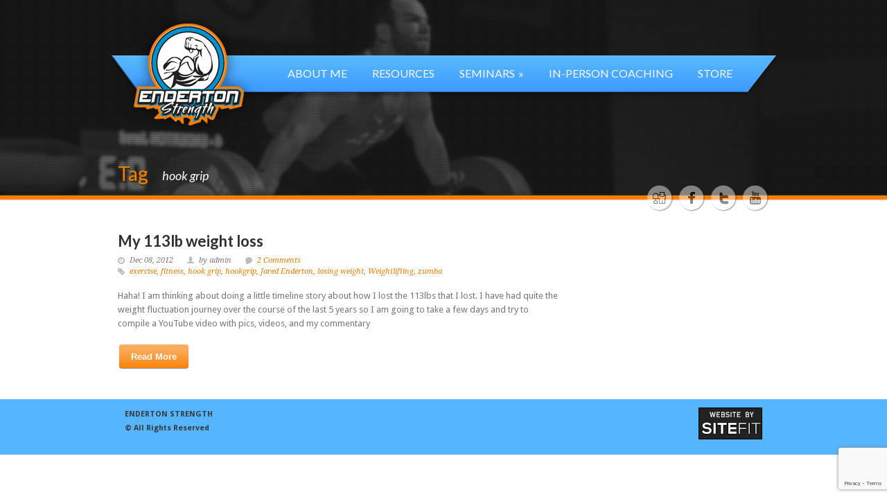

--- FILE ---
content_type: text/html; charset=UTF-8
request_url: https://jaredenderton.com/tag/hook-grip/
body_size: 12349
content:
<!DOCTYPE html>
<!--[if lt IE 7 ]><html class="ie ie6" lang="en"> <![endif]-->
<!--[if IE 7 ]><html class="ie ie7" lang="en"> <![endif]-->
<!--[if IE 8 ]><html class="ie ie8" lang="en"> <![endif]-->
<!--[if (gte IE 9)|!(IE)]><!--><html lang="en-US"> <!--<![endif]-->
<head>

	<!-- Basic Page Needs
  ================================================== -->
	<meta charset="utf-8" />
	<title>Enderton Strength   &raquo; hook grip</title>

	<!--[if lt IE 9]>
		<script src="http://html5shim.googlecode.com/svn/trunk/html5.js"></script>
	<![endif]-->

	<!-- CSS
  ================================================== -->
	<link rel="stylesheet" href="https://jaredenderton.com/wp-content/themes/greenearth_v1-05/style.css" type="text/css" />
	
				<link rel="stylesheet" href="https://jaredenderton.com/wp-content/themes/greenearth_v1-05/stylesheet/skeleton.css">
		<link rel="stylesheet" href="https://jaredenderton.com/wp-content/themes/greenearth_v1-05/stylesheet/layout.css">	
		
	<!--[if lt IE 9]>
		<link rel="stylesheet" href="https://jaredenderton.com/wp-content/themes/greenearth_v1-05/stylesheet/ie-style.php?path=https://jaredenderton.com/wp-content/themes/greenearth_v1-05" type="text/css" media="screen, projection" /> 
	<![endif]-->
	<!--[if IE 7]>
		<link rel="stylesheet" href="https://jaredenderton.com/wp-content/themes/greenearth_v1-05/stylesheet/ie7-style.css" /> 
	<![endif]-->	
	
	<!-- Favicon
   ================================================== -->
	<link rel="shortcut icon" href="https://jaredenderton.com/wp-content/uploads/2015/05/logo1.png" type="image/x-icon" />
	<!-- Start WP_HEAD
   ================================================== -->
		
	<meta name='robots' content='max-image-preview:large' />
<link rel='dns-prefetch' href='//www.google.com' />
<link rel='dns-prefetch' href='//fonts.googleapis.com' />
<link rel="alternate" type="application/rss+xml" title="Enderton Strength &raquo; Feed" href="https://jaredenderton.com/feed/" />
<link rel="alternate" type="application/rss+xml" title="Enderton Strength &raquo; Comments Feed" href="https://jaredenderton.com/comments/feed/" />
<link rel="alternate" type="application/rss+xml" title="Enderton Strength &raquo; hook grip Tag Feed" href="https://jaredenderton.com/tag/hook-grip/feed/" />
<style id='wp-img-auto-sizes-contain-inline-css' type='text/css'>
img:is([sizes=auto i],[sizes^="auto," i]){contain-intrinsic-size:3000px 1500px}
/*# sourceURL=wp-img-auto-sizes-contain-inline-css */
</style>
<link rel='stylesheet' id='style-custom-css' href='https://jaredenderton.com/wp-content/themes/greenearth_v1-05/style-custom.php?ver=6.9' type='text/css' media='all' />
<link rel='stylesheet' id='Google-Font-css' href="https://fonts.googleapis.com/css?family=Droid+Sans%3Asubset%3Dlatin%3An%2Ci%2Cb%2Cbi%7CDroid+Serif%3Asubset%3Dlatin%3An%2Ci%2Cb%2Cbi%7CLato%3Asubset%3Dlatin%3An%2Ci%2Cb%2Cbi%7C&#038;ver=6.9" type='text/css' media='all' />
<style id='wp-emoji-styles-inline-css' type='text/css'>

	img.wp-smiley, img.emoji {
		display: inline !important;
		border: none !important;
		box-shadow: none !important;
		height: 1em !important;
		width: 1em !important;
		margin: 0 0.07em !important;
		vertical-align: -0.1em !important;
		background: none !important;
		padding: 0 !important;
	}
/*# sourceURL=wp-emoji-styles-inline-css */
</style>
<style id='wp-block-library-inline-css' type='text/css'>
:root{--wp-block-synced-color:#7a00df;--wp-block-synced-color--rgb:122,0,223;--wp-bound-block-color:var(--wp-block-synced-color);--wp-editor-canvas-background:#ddd;--wp-admin-theme-color:#007cba;--wp-admin-theme-color--rgb:0,124,186;--wp-admin-theme-color-darker-10:#006ba1;--wp-admin-theme-color-darker-10--rgb:0,107,160.5;--wp-admin-theme-color-darker-20:#005a87;--wp-admin-theme-color-darker-20--rgb:0,90,135;--wp-admin-border-width-focus:2px}@media (min-resolution:192dpi){:root{--wp-admin-border-width-focus:1.5px}}.wp-element-button{cursor:pointer}:root .has-very-light-gray-background-color{background-color:#eee}:root .has-very-dark-gray-background-color{background-color:#313131}:root .has-very-light-gray-color{color:#eee}:root .has-very-dark-gray-color{color:#313131}:root .has-vivid-green-cyan-to-vivid-cyan-blue-gradient-background{background:linear-gradient(135deg,#00d084,#0693e3)}:root .has-purple-crush-gradient-background{background:linear-gradient(135deg,#34e2e4,#4721fb 50%,#ab1dfe)}:root .has-hazy-dawn-gradient-background{background:linear-gradient(135deg,#faaca8,#dad0ec)}:root .has-subdued-olive-gradient-background{background:linear-gradient(135deg,#fafae1,#67a671)}:root .has-atomic-cream-gradient-background{background:linear-gradient(135deg,#fdd79a,#004a59)}:root .has-nightshade-gradient-background{background:linear-gradient(135deg,#330968,#31cdcf)}:root .has-midnight-gradient-background{background:linear-gradient(135deg,#020381,#2874fc)}:root{--wp--preset--font-size--normal:16px;--wp--preset--font-size--huge:42px}.has-regular-font-size{font-size:1em}.has-larger-font-size{font-size:2.625em}.has-normal-font-size{font-size:var(--wp--preset--font-size--normal)}.has-huge-font-size{font-size:var(--wp--preset--font-size--huge)}.has-text-align-center{text-align:center}.has-text-align-left{text-align:left}.has-text-align-right{text-align:right}.has-fit-text{white-space:nowrap!important}#end-resizable-editor-section{display:none}.aligncenter{clear:both}.items-justified-left{justify-content:flex-start}.items-justified-center{justify-content:center}.items-justified-right{justify-content:flex-end}.items-justified-space-between{justify-content:space-between}.screen-reader-text{border:0;clip-path:inset(50%);height:1px;margin:-1px;overflow:hidden;padding:0;position:absolute;width:1px;word-wrap:normal!important}.screen-reader-text:focus{background-color:#ddd;clip-path:none;color:#444;display:block;font-size:1em;height:auto;left:5px;line-height:normal;padding:15px 23px 14px;text-decoration:none;top:5px;width:auto;z-index:100000}html :where(.has-border-color){border-style:solid}html :where([style*=border-top-color]){border-top-style:solid}html :where([style*=border-right-color]){border-right-style:solid}html :where([style*=border-bottom-color]){border-bottom-style:solid}html :where([style*=border-left-color]){border-left-style:solid}html :where([style*=border-width]){border-style:solid}html :where([style*=border-top-width]){border-top-style:solid}html :where([style*=border-right-width]){border-right-style:solid}html :where([style*=border-bottom-width]){border-bottom-style:solid}html :where([style*=border-left-width]){border-left-style:solid}html :where(img[class*=wp-image-]){height:auto;max-width:100%}:where(figure){margin:0 0 1em}html :where(.is-position-sticky){--wp-admin--admin-bar--position-offset:var(--wp-admin--admin-bar--height,0px)}@media screen and (max-width:600px){html :where(.is-position-sticky){--wp-admin--admin-bar--position-offset:0px}}

/*# sourceURL=wp-block-library-inline-css */
</style><style id='global-styles-inline-css' type='text/css'>
:root{--wp--preset--aspect-ratio--square: 1;--wp--preset--aspect-ratio--4-3: 4/3;--wp--preset--aspect-ratio--3-4: 3/4;--wp--preset--aspect-ratio--3-2: 3/2;--wp--preset--aspect-ratio--2-3: 2/3;--wp--preset--aspect-ratio--16-9: 16/9;--wp--preset--aspect-ratio--9-16: 9/16;--wp--preset--color--black: #000000;--wp--preset--color--cyan-bluish-gray: #abb8c3;--wp--preset--color--white: #ffffff;--wp--preset--color--pale-pink: #f78da7;--wp--preset--color--vivid-red: #cf2e2e;--wp--preset--color--luminous-vivid-orange: #ff6900;--wp--preset--color--luminous-vivid-amber: #fcb900;--wp--preset--color--light-green-cyan: #7bdcb5;--wp--preset--color--vivid-green-cyan: #00d084;--wp--preset--color--pale-cyan-blue: #8ed1fc;--wp--preset--color--vivid-cyan-blue: #0693e3;--wp--preset--color--vivid-purple: #9b51e0;--wp--preset--gradient--vivid-cyan-blue-to-vivid-purple: linear-gradient(135deg,rgb(6,147,227) 0%,rgb(155,81,224) 100%);--wp--preset--gradient--light-green-cyan-to-vivid-green-cyan: linear-gradient(135deg,rgb(122,220,180) 0%,rgb(0,208,130) 100%);--wp--preset--gradient--luminous-vivid-amber-to-luminous-vivid-orange: linear-gradient(135deg,rgb(252,185,0) 0%,rgb(255,105,0) 100%);--wp--preset--gradient--luminous-vivid-orange-to-vivid-red: linear-gradient(135deg,rgb(255,105,0) 0%,rgb(207,46,46) 100%);--wp--preset--gradient--very-light-gray-to-cyan-bluish-gray: linear-gradient(135deg,rgb(238,238,238) 0%,rgb(169,184,195) 100%);--wp--preset--gradient--cool-to-warm-spectrum: linear-gradient(135deg,rgb(74,234,220) 0%,rgb(151,120,209) 20%,rgb(207,42,186) 40%,rgb(238,44,130) 60%,rgb(251,105,98) 80%,rgb(254,248,76) 100%);--wp--preset--gradient--blush-light-purple: linear-gradient(135deg,rgb(255,206,236) 0%,rgb(152,150,240) 100%);--wp--preset--gradient--blush-bordeaux: linear-gradient(135deg,rgb(254,205,165) 0%,rgb(254,45,45) 50%,rgb(107,0,62) 100%);--wp--preset--gradient--luminous-dusk: linear-gradient(135deg,rgb(255,203,112) 0%,rgb(199,81,192) 50%,rgb(65,88,208) 100%);--wp--preset--gradient--pale-ocean: linear-gradient(135deg,rgb(255,245,203) 0%,rgb(182,227,212) 50%,rgb(51,167,181) 100%);--wp--preset--gradient--electric-grass: linear-gradient(135deg,rgb(202,248,128) 0%,rgb(113,206,126) 100%);--wp--preset--gradient--midnight: linear-gradient(135deg,rgb(2,3,129) 0%,rgb(40,116,252) 100%);--wp--preset--font-size--small: 13px;--wp--preset--font-size--medium: 20px;--wp--preset--font-size--large: 36px;--wp--preset--font-size--x-large: 42px;--wp--preset--spacing--20: 0.44rem;--wp--preset--spacing--30: 0.67rem;--wp--preset--spacing--40: 1rem;--wp--preset--spacing--50: 1.5rem;--wp--preset--spacing--60: 2.25rem;--wp--preset--spacing--70: 3.38rem;--wp--preset--spacing--80: 5.06rem;--wp--preset--shadow--natural: 6px 6px 9px rgba(0, 0, 0, 0.2);--wp--preset--shadow--deep: 12px 12px 50px rgba(0, 0, 0, 0.4);--wp--preset--shadow--sharp: 6px 6px 0px rgba(0, 0, 0, 0.2);--wp--preset--shadow--outlined: 6px 6px 0px -3px rgb(255, 255, 255), 6px 6px rgb(0, 0, 0);--wp--preset--shadow--crisp: 6px 6px 0px rgb(0, 0, 0);}:where(.is-layout-flex){gap: 0.5em;}:where(.is-layout-grid){gap: 0.5em;}body .is-layout-flex{display: flex;}.is-layout-flex{flex-wrap: wrap;align-items: center;}.is-layout-flex > :is(*, div){margin: 0;}body .is-layout-grid{display: grid;}.is-layout-grid > :is(*, div){margin: 0;}:where(.wp-block-columns.is-layout-flex){gap: 2em;}:where(.wp-block-columns.is-layout-grid){gap: 2em;}:where(.wp-block-post-template.is-layout-flex){gap: 1.25em;}:where(.wp-block-post-template.is-layout-grid){gap: 1.25em;}.has-black-color{color: var(--wp--preset--color--black) !important;}.has-cyan-bluish-gray-color{color: var(--wp--preset--color--cyan-bluish-gray) !important;}.has-white-color{color: var(--wp--preset--color--white) !important;}.has-pale-pink-color{color: var(--wp--preset--color--pale-pink) !important;}.has-vivid-red-color{color: var(--wp--preset--color--vivid-red) !important;}.has-luminous-vivid-orange-color{color: var(--wp--preset--color--luminous-vivid-orange) !important;}.has-luminous-vivid-amber-color{color: var(--wp--preset--color--luminous-vivid-amber) !important;}.has-light-green-cyan-color{color: var(--wp--preset--color--light-green-cyan) !important;}.has-vivid-green-cyan-color{color: var(--wp--preset--color--vivid-green-cyan) !important;}.has-pale-cyan-blue-color{color: var(--wp--preset--color--pale-cyan-blue) !important;}.has-vivid-cyan-blue-color{color: var(--wp--preset--color--vivid-cyan-blue) !important;}.has-vivid-purple-color{color: var(--wp--preset--color--vivid-purple) !important;}.has-black-background-color{background-color: var(--wp--preset--color--black) !important;}.has-cyan-bluish-gray-background-color{background-color: var(--wp--preset--color--cyan-bluish-gray) !important;}.has-white-background-color{background-color: var(--wp--preset--color--white) !important;}.has-pale-pink-background-color{background-color: var(--wp--preset--color--pale-pink) !important;}.has-vivid-red-background-color{background-color: var(--wp--preset--color--vivid-red) !important;}.has-luminous-vivid-orange-background-color{background-color: var(--wp--preset--color--luminous-vivid-orange) !important;}.has-luminous-vivid-amber-background-color{background-color: var(--wp--preset--color--luminous-vivid-amber) !important;}.has-light-green-cyan-background-color{background-color: var(--wp--preset--color--light-green-cyan) !important;}.has-vivid-green-cyan-background-color{background-color: var(--wp--preset--color--vivid-green-cyan) !important;}.has-pale-cyan-blue-background-color{background-color: var(--wp--preset--color--pale-cyan-blue) !important;}.has-vivid-cyan-blue-background-color{background-color: var(--wp--preset--color--vivid-cyan-blue) !important;}.has-vivid-purple-background-color{background-color: var(--wp--preset--color--vivid-purple) !important;}.has-black-border-color{border-color: var(--wp--preset--color--black) !important;}.has-cyan-bluish-gray-border-color{border-color: var(--wp--preset--color--cyan-bluish-gray) !important;}.has-white-border-color{border-color: var(--wp--preset--color--white) !important;}.has-pale-pink-border-color{border-color: var(--wp--preset--color--pale-pink) !important;}.has-vivid-red-border-color{border-color: var(--wp--preset--color--vivid-red) !important;}.has-luminous-vivid-orange-border-color{border-color: var(--wp--preset--color--luminous-vivid-orange) !important;}.has-luminous-vivid-amber-border-color{border-color: var(--wp--preset--color--luminous-vivid-amber) !important;}.has-light-green-cyan-border-color{border-color: var(--wp--preset--color--light-green-cyan) !important;}.has-vivid-green-cyan-border-color{border-color: var(--wp--preset--color--vivid-green-cyan) !important;}.has-pale-cyan-blue-border-color{border-color: var(--wp--preset--color--pale-cyan-blue) !important;}.has-vivid-cyan-blue-border-color{border-color: var(--wp--preset--color--vivid-cyan-blue) !important;}.has-vivid-purple-border-color{border-color: var(--wp--preset--color--vivid-purple) !important;}.has-vivid-cyan-blue-to-vivid-purple-gradient-background{background: var(--wp--preset--gradient--vivid-cyan-blue-to-vivid-purple) !important;}.has-light-green-cyan-to-vivid-green-cyan-gradient-background{background: var(--wp--preset--gradient--light-green-cyan-to-vivid-green-cyan) !important;}.has-luminous-vivid-amber-to-luminous-vivid-orange-gradient-background{background: var(--wp--preset--gradient--luminous-vivid-amber-to-luminous-vivid-orange) !important;}.has-luminous-vivid-orange-to-vivid-red-gradient-background{background: var(--wp--preset--gradient--luminous-vivid-orange-to-vivid-red) !important;}.has-very-light-gray-to-cyan-bluish-gray-gradient-background{background: var(--wp--preset--gradient--very-light-gray-to-cyan-bluish-gray) !important;}.has-cool-to-warm-spectrum-gradient-background{background: var(--wp--preset--gradient--cool-to-warm-spectrum) !important;}.has-blush-light-purple-gradient-background{background: var(--wp--preset--gradient--blush-light-purple) !important;}.has-blush-bordeaux-gradient-background{background: var(--wp--preset--gradient--blush-bordeaux) !important;}.has-luminous-dusk-gradient-background{background: var(--wp--preset--gradient--luminous-dusk) !important;}.has-pale-ocean-gradient-background{background: var(--wp--preset--gradient--pale-ocean) !important;}.has-electric-grass-gradient-background{background: var(--wp--preset--gradient--electric-grass) !important;}.has-midnight-gradient-background{background: var(--wp--preset--gradient--midnight) !important;}.has-small-font-size{font-size: var(--wp--preset--font-size--small) !important;}.has-medium-font-size{font-size: var(--wp--preset--font-size--medium) !important;}.has-large-font-size{font-size: var(--wp--preset--font-size--large) !important;}.has-x-large-font-size{font-size: var(--wp--preset--font-size--x-large) !important;}
/*# sourceURL=global-styles-inline-css */
</style>

<style id='classic-theme-styles-inline-css' type='text/css'>
/*! This file is auto-generated */
.wp-block-button__link{color:#fff;background-color:#32373c;border-radius:9999px;box-shadow:none;text-decoration:none;padding:calc(.667em + 2px) calc(1.333em + 2px);font-size:1.125em}.wp-block-file__button{background:#32373c;color:#fff;text-decoration:none}
/*# sourceURL=/wp-includes/css/classic-themes.min.css */
</style>
<link rel='stylesheet' id='ctct_form_styles-css' href='https://jaredenderton.com/wp-content/plugins/constant-contact-forms/assets/css/style.css?ver=2.14.2' type='text/css' media='all' />
<link rel='stylesheet' id='contact-form-7-css' href='https://jaredenderton.com/wp-content/plugins/contact-form-7/includes/css/styles.css?ver=6.1.4' type='text/css' media='all' />
<link rel='stylesheet' id='superfish-css' href='https://jaredenderton.com/wp-content/themes/greenearth_v1-05/stylesheet/superfish.css?ver=6.9' type='text/css' media='all' />
<link rel='stylesheet' id='prettyPhoto-css' href='https://jaredenderton.com/wp-content/themes/greenearth_v1-05/stylesheet/prettyPhoto.css?ver=6.9' type='text/css' media='all' />
<link rel='stylesheet' id='flex-slider-css' href='https://jaredenderton.com/wp-content/themes/greenearth_v1-05/stylesheet/flexslider.css?ver=6.9' type='text/css' media='all' />
<script type="text/javascript" src="https://jaredenderton.com/wp-content/plugins/enable-jquery-migrate-helper/js/jquery/jquery-1.12.4-wp.js?ver=1.12.4-wp" id="jquery-core-js"></script>
<script type="text/javascript" src="https://jaredenderton.com/wp-content/plugins/enable-jquery-migrate-helper/js/jquery-migrate/jquery-migrate-1.4.1-wp.js?ver=1.4.1-wp" id="jquery-migrate-js"></script>
<script type="text/javascript" src="https://jaredenderton.com/wp-content/themes/greenearth_v1-05/javascript/cufon.js?ver=1.0" id="Cufon-js"></script>
<link rel="https://api.w.org/" href="https://jaredenderton.com/wp-json/" /><link rel="alternate" title="JSON" type="application/json" href="https://jaredenderton.com/wp-json/wp/v2/tags/348" /><link rel="EditURI" type="application/rsd+xml" title="RSD" href="https://jaredenderton.com/xmlrpc.php?rsd" />
<meta name="generator" content="WordPress 6.9" />

        <script type="text/javascript">
            var jQueryMigrateHelperHasSentDowngrade = false;

			window.onerror = function( msg, url, line, col, error ) {
				// Break out early, do not processing if a downgrade reqeust was already sent.
				if ( jQueryMigrateHelperHasSentDowngrade ) {
					return true;
                }

				var xhr = new XMLHttpRequest();
				var nonce = '8808f54a24';
				var jQueryFunctions = [
					'andSelf',
					'browser',
					'live',
					'boxModel',
					'support.boxModel',
					'size',
					'swap',
					'clean',
					'sub',
                ];
				var match_pattern = /\)\.(.+?) is not a function/;
                var erroredFunction = msg.match( match_pattern );

                // If there was no matching functions, do not try to downgrade.
                if ( null === erroredFunction || typeof erroredFunction !== 'object' || typeof erroredFunction[1] === "undefined" || -1 === jQueryFunctions.indexOf( erroredFunction[1] ) ) {
                    return true;
                }

                // Set that we've now attempted a downgrade request.
                jQueryMigrateHelperHasSentDowngrade = true;

				xhr.open( 'POST', 'https://jaredenderton.com/wp-admin/admin-ajax.php' );
				xhr.setRequestHeader( 'Content-Type', 'application/x-www-form-urlencoded' );
				xhr.onload = function () {
					var response,
                        reload = false;

					if ( 200 === xhr.status ) {
                        try {
                        	response = JSON.parse( xhr.response );

                        	reload = response.data.reload;
                        } catch ( e ) {
                        	reload = false;
                        }
                    }

					// Automatically reload the page if a deprecation caused an automatic downgrade, ensure visitors get the best possible experience.
					if ( reload ) {
						location.reload();
                    }
				};

				xhr.send( encodeURI( 'action=jquery-migrate-downgrade-version&_wpnonce=' + nonce ) );

				// Suppress error alerts in older browsers
				return true;
			}
        </script>

		<script>
  (function(i,s,o,g,r,a,m){i['GoogleAnalyticsObject']=r;i[r]=i[r]||function(){
  (i[r].q=i[r].q||[]).push(arguments)},i[r].l=1*new Date();a=s.createElement(o),
  m=s.getElementsByTagName(o)[0];a.async=1;a.src=g;m.parentNode.insertBefore(a,m)
  })(window,document,'script','//www.google-analytics.com/analytics.js','ga');

  ga('create', 'UA-45765994-1', 'jaredenderton.com');
  ga('send', 'pageview');

</script><style type="text/css">
/* Logo / Navigation
   ================================= */
.logo-wrapper{ 
	margin-top: 15px;
	margin-left: 15px;
	margin-bottom: 12px;
}  
.main-navigation-wrapper{ 
	margin-top: 87px;
	margin-right: 45px;
} 
  
/* Social Network
   ================================= */
.social-icon-wrapper{
	bottom: -23px;
}
   
/* Font Size
   ================================= */
h1{
	font-size: 30px;
}
h2{
	font-size: 25px;
}
h3{
	font-size: 20px;
}
h4{
	font-size: 18px;
}
h5{
	font-size: 16px;
}
h6{
	font-size: 15px;
}

/* Element Color
   ================================= */
   
html{
	background-color: #ffffff;
}
div.divider{
	border-color: #53b4ff;
}

/* Font Family 
  ================================= */
body{
	font-family: Droid Sans;
}
.gdl-slider-font{
	font-family: Merriweather Cufon;
}
h1, h2, h3, h4, h5, h6, .gdl-title{
	font-family: Lato;
}
h1.stunning-text-title{
	font-family: Merriweather Cufon;
	color: #333333;
}
.stunning-text-caption{
	color: #666666;
}
.stunning-text-caption span{
	;
	background: #f3f3f3;
	
	-moz-box-shadow: 15px 0 0 #f3f3f3, -15px 0 0 #f3f3f3;
	-webkit-box-shadow: 15px 0 0 #f3f3f3, -15px 0 0 #f3f3f3;
	box-shadow: 15px 0 0 #f3f3f3, -15px 0 0 #f3f3f3;
}

.gdl-page-caption{
	font-family: Lato;
}


/* Font Color
   ================================= */
body{
	color: #777777 !important;
}
.footer-wrapper a{
	color: #ffffff;
}
a{
	color: #f87d00;
}
.gdl-link-title{
	color: #f87d00 !important;
}
a:hover{
	color: #000000;
}
.footer-wrapper a:hover{
	color: #cfcfcf;
}
.gdl-slider-title{
	color: #ffffff !important;
}  
.gdl-slider-caption, .nivo-caption{
	color: #b5b5b5 !important;
}  
h1, h2, h3, h4, h5, h6, .title-color{
	color: #494949;
}
.header-title-wrapper{
	background-color: #f3f3f3 !important;
}
.sidebar-title-color{
	color: #494949 !important;
}
.gdl-page-title{
	text-shadow: 1px 2px #2b360e !important;
	color: #f87d00 !important;
}
.gdl-page-caption{
	color: #ffffff !important;
}
.gdl-blog-info-title{
	color: #303030 !important;
}

/* Post/Port Color
   ================================= */
   
.port-title-color,
.port-title-color a{
	color: #303030 !important;
}
.port-title-color a:hover{
	color: #4d4d4d !important;
}
ul#portfolio-item-filter{
	background-color: #f5f5f5 !important;
}
ul#portfolio-item-filter,
ul#portfolio-item-filter a{
	color: #838383 !important;
}
ul#portfolio-item-filter a:hover{
	color: #1c1c1c !important;
}
ul#portfolio-item-filter a.active{
	color: #1c1c1c !important;
}
.post-title-color{
	color: #303030 !important;
}
.post-title-color a:hover{
	color: #4d4d4d !important;
}
div.custom-sidebar #twitter_update_list, .blog-item0 .post-info-color a,
.post-info-color, div.custom-sidebar #twitter_update_list{
	color: #7b7b7b !important;
}

div.pagination a{ background-color: #f9f9f9; }

.about-author-wrapper{
	background-color: #f9f9f9 !important;
}

/* Column Service
   ================================= */
h2.column-service-title{
	color: #ef7f2c !important;
}

/* Footer Color
   ================================= */
div.footer-wrapper-gimmick{
	background: #55b5ff;
}
.footer-widget-wrapper .custom-sidebar-title{ 
	color: #ffffff !important;
}
.footer-wrapper{ 
	background-color: #55b5ff !important;
}
.footer-wrapper .gdl-divider,
.footer-wrapper .custom-sidebar.gdl-divider div,
.footer-wrapper .custom-sidebar.gdl-divider ul li{
	border-color: #55b5ff !important;
}
.footer-wrapper, .footer-wrapper table th{
	color: #cfc2ae !important;
}
.footer-wrapper .post-info-color, .footer-wrapper div.custom-sidebar #twitter_update_list{
	color: #aba395 !important;
}
div.footer-wrapper div.contact-form-wrapper input[type="text"], 
div.footer-wrapper div.contact-form-wrapper input[type="password"], 
div.footer-wrapper div.contact-form-wrapper textarea, 
div.footer-wrapper div.custom-sidebar #search-text input[type="text"], 
div.footer-wrapper div.custom-sidebar .contact-widget-whole input, 
div.footer-wrapper div.custom-sidebar .contact-widget-whole textarea {
	color: #55b5ff !important; 
	background-color: #55b5ff !important;
	border: 1px solid #55b5ff !important;
}
div.footer-wrapper a.button, div.footer-wrapper button, div.footer-wrapper button:hover {
	color: #8f8982 !important; 
	background-color: #55b5ff !important;
}
div.copyright-wrapper{ 
	background-color: #55b5ff !important; 
	color: #3b3b3b !important;
}

/* Twitter
   ================================= */
.twitter-content, .twitter-content a{ 
	color: #898989 !important;
}
.twitter-date{
	color: #464646 !important;
}
/* Divider Color
   ================================= */
.scroll-top{ 
	color: #7c7c7c !important;
}
.gdl-divider,
.custom-sidebar.gdl-divider div,
.custom-sidebar.gdl-divider .custom-sidebar-title,
.custom-sidebar.gdl-divider ul li{
	border-color: #53b4ff !important;
}
table th{
	color: #666666;
	background-color: #f7f7f7;
}
table, table tr, table tr td, table tr th{
	border-color: #e5e5e5;
}

/* Testimonial Color
   ================================= */
.testimonial-content{
	color: #aaaaaa !important;
}
.testimonial-author-name{
	color: #000000 !important;
}
.testimonial-author-position{
	color: #7f7f7f !important;
}

/* Tabs Color
   ================================= */
ul.tabs{
	border-color: #dddddd !important;
}
ul.tabs li a {
	color: #666666 !important;
	background-color: #f5f5f5 !important;
	border-color: #dddddd !important;
}
ul.tabs li a.active {
	color: #111111 !important;
	background-color: #ffffff !important;
}

/* Featured Media
   ================================= */
h3.feature-media-title{ 
	color: #202020 !important;
}
div.feature-media-caption{ 
	color: #858585 !important;
}   
div.feature-media-content{ 
	color: #828282 !important;
}   

/* Header Color
   ================================= */
div.header-bottom-bar.slider-off{
	background-color: #f87d00;
}  
div.bottom-slider-top-bar,
div.header-bottom-bar{
	background-color: #f87d00;
}   
div.bottom-slider-wrapper{
	background-color: #f87d00;
}   
div.bottom-slider-wrapper h1, div.bottom-slider-wrapper h2, div.bottom-slider-wrapper h3,
div.bottom-slider-wrapper h4, div.bottom-slider-wrapper h5, div.bottom-slider-wrapper h6{
	color: #ffffff;
}
div.bottom-slider-wrapper{
	color: #f87d00;
}
div.bottom-slider-wrapper a{
	color: #ffffff;
}
div.bottom-slider-wrapper a:hover{
	color: #ffffff;
}
/* Navigation Color
   ================================= */
.navigation-wrapper .sf-menu li a{
	color: #ffffff !important;
}
.navigation-wrapper .sf-menu ul a,
.navigation-wrapper .sf-menu .current-menu-ancestor ul a,
.navigation-wrapper .sf-menu .current-menu-item ul a{
	color: #e6e6e6 !important;
}
.navigation-wrapper .sf-menu ul a:focus,
.navigation-wrapper .sf-menu ul a:active,
.navigation-wrapper .sf-menu ul a:hover,
.navigation-wrapper .sf-menu .current-menu-item ul a:focus,
.navigation-wrapper .sf-menu .current-menu-item ul a:active,
.navigation-wrapper .sf-menu .current-menu-item ul a:hover{
	color: #f87d00 !important;
}
.navigation-wrapper .sf-menu a:focus, 
.navigation-wrapper .sf-menu a:hover, 
.navigation-wrapper .sf-menu a:active{
	color: #f87d00 !important;
} 
.navigation-wrapper .sf-menu .current-menu-ancestor a,
.navigation-wrapper .sf-menu .current-menu-item a {
	color: #f87d00 !important;
}
.navigation-wrapper .sf-menu ul .current-menu-ancestor a,
.navigation-wrapper .sf-menu ul .current-menu-item a {
	color: #f87d00 !important;
}


/* Button Color
   ================================= */
a.button, button, input[type="submit"], input[type="reset"], input[type="button"],
a.gdl-button{
	background-color: #f87d00;
	color: #ffffff;
}

a.button:hover, button:hover, input[type="submit"]:hover, input[type="reset"]:hover, input[type="button"]:hover,
a.gdl-button:hover{
	color: #ffffff;
}
   
/* Price Item
   ================================= */   
div.gdl-price-item .gdl-divider{ 
	border-color: #ececec !important;
}
div.gdl-price-item .price-title{
	background-color: #e9e9e9 !important;
	color: #3a3a3a !important;
}
div.gdl-price-item .price-item.active .price-title{ 
	background-color: #5f5f5f !important;
	color: #ffffff !important;
}
div.gdl-price-item .price-tag{
	color: #3a3a3a !important;
}
div.gdl-price-item .price-item.active .price-tag{
		color: #ef7f2c !important;
}
div.gdl-price-item .price-item.active{
	border-top: 1px solid #ef7f2c !important;
}
/* Contact Form
   ================================= */
div.contact-form-wrapper input[type="text"], 
div.contact-form-wrapper input[type="password"],
div.contact-form-wrapper textarea,
div.custom-sidebar #search-text input[type="text"],
div.custom-sidebar .contact-widget-whole input, 
div.comment-wrapper input[type="text"], input[type="password"], div.comment-wrapper textarea,
div.custom-sidebar .contact-widget-whole textarea,
span.wpcf7-form-control-wrap input[type="text"], 
span.wpcf7-form-control-wrap input[type="password"], 
span.wpcf7-form-control-wrap textarea{
	color: #888888;
	background-color: #ffffff;
	border: 1px solid #cfcfcf;

	-webkit-box-shadow: #ececec 0px 1px 4px inset, #f8f8f8 -5px -5px 0px 0px, #f8f8f8 5px 5px 0px 0px, #f8f8f8 5px 0px 0px 0px, #f8f8f8 0px 5px 0px 0px, #f8f8f8 5px -5px 0px 0px, #f8f8f8 -5px 5px 0px 0px;
	box-shadow: #ececec 0px 1px 4px inset, #f8f8f8 -5px -5px 0px 0px, #f8f8f8 5px 5px 0px 0px, #f8f8f8 5px 0px 0px 0px, #f8f8f8 0px 5px 0px 0px, #f8f8f8 5px -5px 0px 0px, #f8f8f8 -5px 5px 0px 0px;
}

/* Icon Type (dark/light)
   ================================= */

div.single-port-next-nav .right-arrow{ background: url('https://jaredenderton.com/wp-content/themes/greenearth_v1-05/images/icon/dark/arrow-right.png') no-repeat; }
div.single-port-prev-nav .left-arrow{ background: url('https://jaredenderton.com/wp-content/themes/greenearth_v1-05/images/icon/dark/arrow-left.png') no-repeat; }

div.single-thumbnail-author,
div.archive-wrapper .blog-item .blog-thumbnail-author,
div.blog-item-holder .blog-item1 .blog-thumbnail-author,
div.blog-item-holder .blog-item2 .blog-thumbnail-author{ background: url('https://jaredenderton.com/wp-content/themes/greenearth_v1-05/images/icon/dark/author.png') no-repeat 0px 2px; }

div.single-thumbnail-date,
div.custom-sidebar .recent-post-widget-date,
div.archive-wrapper .blog-item .blog-thumbnail-date,
div.blog-item-holder .blog-item1 .blog-thumbnail-date,
div.blog-item-holder .blog-item2 .blog-thumbnail-date{ background: url('https://jaredenderton.com/wp-content/themes/greenearth_v1-05/images/icon/dark/calendar.png') no-repeat 0px 3px; }

div.single-thumbnail-comment,
div.archive-wrapper .blog-item .blog-thumbnail-comment,
div.blog-item-holder .blog-item1 .blog-thumbnail-comment,
div.blog-item-holder .blog-item2 .blog-thumbnail-comment,
div.custom-sidebar .recent-post-widget-comment-num{ background: url('https://jaredenderton.com/wp-content/themes/greenearth_v1-05/images/icon/dark/comment.png') no-repeat 0px 3px; }

div.single-thumbnail-tag,
div.archive-wrapper .blog-item .blog-thumbnail-tag,
div.blog-item-holder .blog-item1 .blog-thumbnail-tag,
div.blog-item-holder .blog-item2 .blog-thumbnail-tag{ background: url('https://jaredenderton.com/wp-content/themes/greenearth_v1-05/images/icon/dark/tag.png') no-repeat 0px 3px; }

div.custom-sidebar #searchsubmit,	
div.search-wrapper input[type="submit"]{ background: url('https://jaredenderton.com/wp-content/themes/greenearth_v1-05/images/icon/dark/find-17px.png') no-repeat center; }	

div.single-port-visit-website{ background: url('https://jaredenderton.com/wp-content/themes/greenearth_v1-05/images/icon/dark/link-small.png') no-repeat; }

span.accordion-head-image.active,
span.toggle-box-head-image.active{ background: url('https://jaredenderton.com/wp-content/themes/greenearth_v1-05/images/icon/dark/minus-24px.png'); }
span.accordion-head-image,
span.toggle-box-head-image{ background: url('https://jaredenderton.com/wp-content/themes/greenearth_v1-05/images/icon/dark/plus-24px.png'); }

div.jcarousellite-nav .prev, 
div.jcarousellite-nav .next{ background-image: url('https://jaredenderton.com/wp-content/themes/greenearth_v1-05/images/icon/dark/navigation-20px.png'); } 

div.testimonial-icon{ background: url("https://jaredenderton.com/wp-content/themes/greenearth_v1-05/images/icon/dark/quotes-18px.png"); }

div.custom-sidebar ul li{ background: url('https://jaredenderton.com/wp-content/themes/greenearth_v1-05/images/icon/dark/arrow4.png') no-repeat 0px 15px; }

/* Footer Icon Type
   ================================= */
div.footer-wrapper div.custom-sidebar ul li { background: url('https://jaredenderton.com/wp-content/themes/greenearth_v1-05/images/icon/light/arrow4.png') no-repeat 0px 15px; }
div.footer-wrapper div.custom-sidebar #searchsubmit { background: url('https://jaredenderton.com/wp-content/themes/greenearth_v1-05/images/icon/light/find-17px.png') no-repeat center; }
div.footer-wrapper div.custom-sidebar .recent-post-widget-comment-num { background: url('https://jaredenderton.com/wp-content/themes/greenearth_v1-05/images/icon/light/comment.png') no-repeat 0px 3px; }
div.footer-wrapper div.custom-sidebar .recent-post-widget-date{ background: url('https://jaredenderton.com/wp-content/themes/greenearth_v1-05/images/icon/light/calendar.png') no-repeat 0px 3px; }

/* Elements Shadow
   ================================= */

a.button, button, input[type="submit"], input[type="reset"], input[type="button"], 
a.gdl-button{
	-moz-box-shadow: 0px 1px 1px #888888;
	-webkit-box-shadow: 0px 1px 1px #888888;
	box-shadow: 0px 1px 1px #888888; 
}
</style>
	
	<!-- FB Thumbnail
   ================================================== -->
		
</head>
<body class="archive tag tag-hook-grip tag-348 wp-theme-greenearth_v1-05 ctct-greenearth_v1-05">
<div class="body-wrapper">
		<div class="header-part-wrapper" style="background: url('https://jaredenderton.com/wp-content/uploads/2013/09/bg.jpg') center 0px repeat-x; min-height: 170px">
		<div class="container navigation-container">
			<div class="header-wrapper">
				
				<!-- Get Logo -->
				<div class="logo-wrapper">
					<a href="https://jaredenderton.com/"><img src="https://jaredenderton.com/wp-content/uploads/2013/09/logo.png" alt=""/></a>				</div>
				
				<!-- Navigation -->
				<div class="navigation-wrapper">
					<div class="responsive-navigation-wrapper">
						<!-- Get Responsive Navigation -->
											</div>
					<div class="main-navigation-wrapper">
						<!-- Get Navigation -->
						<div id="main-superfish-wrapper" class="menu-wrapper"><ul id="menu-menu-1" class="sf-menu"><li id="menu-item-22" class="menu-item menu-item-type-post_type menu-item-object-page menu-item-22"><a href="https://jaredenderton.com/about-me/">About Me</a></li>
<li id="menu-item-2692" class="menu-item menu-item-type-post_type menu-item-object-page menu-item-2692"><a href="https://jaredenderton.com/resources/">Resources</a></li>
<li id="menu-item-1784" class="menu-item menu-item-type-custom menu-item-object-custom menu-item-has-children menu-item-1784"><a href="#">Seminars</a>
<ul class="sub-menu">
	<li id="menu-item-1786" class="menu-item menu-item-type-post_type menu-item-object-page menu-item-1786"><a href="https://jaredenderton.com/weightlifting/">Weightlifting Seminar</a></li>
	<li id="menu-item-2636" class="menu-item menu-item-type-post_type menu-item-object-page menu-item-2636"><a href="https://jaredenderton.com/online-weightlifting-seminar/">Online Weightlifting Seminar</a></li>
</ul>
</li>
<li id="menu-item-3819" class="menu-item menu-item-type-post_type menu-item-object-page menu-item-3819"><a href="https://jaredenderton.com/in-person-coaching/">In-Person Coaching</a></li>
<li id="menu-item-3250" class="menu-item menu-item-type-post_type menu-item-object-page menu-item-3250"><a href="https://jaredenderton.com/store/">Store</a></li>
</ul></div>					</div>
					<div class="clear"></div>
				</div>
				<div class="clear"></div>
				
			</div> <!-- header-wrapper -->
		</div> <!-- container -->
		
		<div class="container page-title-wrapper"><div class="sixteen columns mb0"><h1 class="gdl-page-title gdl-title">Tag</h1><div class="gdl-page-caption">hook grip</div></div></div>	
		<!-- Print Social Icon -->
				<div class="container social-icon-container">
			<div class="social-icon-wrapper ">
				<div class="social-icon"><a href="https://instagram.com/jaredenderton#" target="_blank"><img src="https://jaredenderton.com/wp-content/themes/greenearth_v1-05/images/icon/dark/social/digg.png" alt="digg"/></a></div><div class="social-icon"><a href="https://www.facebook.com/JaredEndertonAthlete/" target="_blank"><img src="https://jaredenderton.com/wp-content/themes/greenearth_v1-05/images/icon/dark/social/facebook.png" alt="facebook"/></a></div><div class="social-icon"><a href="https://twitter.com/JaredEnderton" target="_blank"><img src="https://jaredenderton.com/wp-content/themes/greenearth_v1-05/images/icon/dark/social/twitter.png" alt="twitter"/></a></div><div class="social-icon"><a href="https://www.youtube.com/jaredenderton" target="_blank"><img src="https://jaredenderton.com/wp-content/themes/greenearth_v1-05/images/icon/dark/social/youtube.png" alt="youtube"/></a></div>			</div> <!-- Social Icon Wrapper -->	
		</div> <!-- Conatiner -->		
				
	</div> <!-- header-part-wrapper -->
				
	<div class="header-bottom-bar slider-off"></div>
	<div class="content-part-wrapper slider-off">
		<div class="container">
				<div class="content-wrapper sidebar-included right-sidebar">
		<div class="page-wrapper archive-wrapper">
			<div class='gdl-page-float-left'><div class='gdl-page-item'><div id="blog-item-holder" class="blog-item-holder"><div class="blog-item2 sixteen columns"><h2 class="blog-thumbnail-title post-title-color gdl-title"><a href="https://jaredenderton.com/my-113lb-weight-loss/">My 113lb weight loss</a></h2><div class="blog-thumbnail-info post-info-color gdl-divider"><div class="blog-thumbnail-date">Dec 08, 2012</div><div class="blog-thumbnail-author"> by admin</div><div class="blog-thumbnail-comment"><a href="https://jaredenderton.com/my-113lb-weight-loss/#comments">2 Comments</a></div><div class="single-thumbnail-tag"><a href="https://jaredenderton.com/tag/exercise/" rel="tag">exercise</a>, <a href="https://jaredenderton.com/tag/fitness/" rel="tag">fitness</a>, <a href="https://jaredenderton.com/tag/hook-grip/" rel="tag">hook grip</a>, <a href="https://jaredenderton.com/tag/hookgrip/" rel="tag">hookgrip</a>, <a href="https://jaredenderton.com/tag/jared-enderton/" rel="tag">Jared Enderton</a>, <a href="https://jaredenderton.com/tag/losing-weight/" rel="tag">losing weight</a>, <a href="https://jaredenderton.com/tag/weightlifting/" rel="tag">Weightlifting</a>, <a href="https://jaredenderton.com/tag/zumba/" rel="tag">zumba</a></div><div class="clear"></div></div><div class="blog-thumbnail-context"><div class="blog-thumbnail-content">Haha! I am thinking about doing a little timeline story about how I lost the 113lbs that I lost. I have had quite the weight fluctuation journey over the course of the last 5 years so I am going to take a few days and try to compile a YouTube video with pics, videos, and my commentary</div><a class="gdl-button blog-button" href="https://jaredenderton.com/my-113lb-weight-loss/">Read More</a></div></div></div><div class="clear"></div></div></div><div class='five columns mt10 gdl-right-sidebar'><div class='right-sidebar-wrapper gdl-divider'><div class='pt30'></div></div></div>			<div class="clear"></div>
		</div>
	</div> <!-- content-wrapper -->

		</div> <!-- container -->
	</div> <!-- content-part-wrapper -->
	<div class="footer-wrapper">
				
				
		
		<!-- Get Footer Widget -->
				
				
		<!-- Get Copyright Text -->
					<div class="copyright-wrapper">
				<div class="container">					
					<div class="copyright-left">
						<strong>ENDERTON STRENGTH</strong><br>
© All Rights Reserved					</div> 
					<div class="copyright-right">
						<a href="https://sitefit.com/crossfit-websites/" target="_blank" title="Fitness and CrossFit Website Design"><img src="https://sitefit.com/img/crossfit-website-design-by-sitefit.png" class="alignright" alt="CrossFit Website Design By Sitefit" height="46" width="92" /></a>					</div> 
				</div>
				<div class="clear"></div>
			</div>
			</div><!-- footer-wrapper -->

</div> <!-- body-wrapper -->
	
<script type="speculationrules">
{"prefetch":[{"source":"document","where":{"and":[{"href_matches":"/*"},{"not":{"href_matches":["/wp-*.php","/wp-admin/*","/wp-content/uploads/*","/wp-content/*","/wp-content/plugins/*","/wp-content/themes/greenearth_v1-05/*","/*\\?(.+)"]}},{"not":{"selector_matches":"a[rel~=\"nofollow\"]"}},{"not":{"selector_matches":".no-prefetch, .no-prefetch a"}}]},"eagerness":"conservative"}]}
</script>
	<script>
		var getElementsByClassName=function(a,b,c){if(document.getElementsByClassName){getElementsByClassName=function(a,b,c){c=c||document;var d=c.getElementsByClassName(a),e=b?new RegExp("\\b"+b+"\\b","i"):null,f=[],g;for(var h=0,i=d.length;h<i;h+=1){g=d[h];if(!e||e.test(g.nodeName)){f.push(g)}}return f}}else if(document.evaluate){getElementsByClassName=function(a,b,c){b=b||"*";c=c||document;var d=a.split(" "),e="",f="http://www.w3.org/1999/xhtml",g=document.documentElement.namespaceURI===f?f:null,h=[],i,j;for(var k=0,l=d.length;k<l;k+=1){e+="[contains(concat(' ', @class, ' '), ' "+d[k]+" ')]"}try{i=document.evaluate(".//"+b+e,c,g,0,null)}catch(m){i=document.evaluate(".//"+b+e,c,null,0,null)}while(j=i.iterateNext()){h.push(j)}return h}}else{getElementsByClassName=function(a,b,c){b=b||"*";c=c||document;var d=a.split(" "),e=[],f=b==="*"&&c.all?c.all:c.getElementsByTagName(b),g,h=[],i;for(var j=0,k=d.length;j<k;j+=1){e.push(new RegExp("(^|\\s)"+d[j]+"(\\s|$)"))}for(var l=0,m=f.length;l<m;l+=1){g=f[l];i=false;for(var n=0,o=e.length;n<o;n+=1){i=e[n].test(g.className);if(!i){break}}if(i){h.push(g)}}return h}}return getElementsByClassName(a,b,c)},
			dropdowns = getElementsByClassName( 'dropdown-menu' );
		for ( i=0; i<dropdowns.length; i++ )
			dropdowns[i].onchange = function(){ if ( this.value != '' ) window.location.href = this.value; }
	</script>
	<script type="text/javascript" src="https://jaredenderton.com/wp-content/themes/greenearth_v1-05/javascript/cufon/Merriweather_400.font.js?ver=1.0" id="Merriweather Cufon-js"></script>
<script type="text/javascript" src="//www.google.com/recaptcha/api.js?render=6Lft2oofAAAAACm-hapEfdDkLiE34wjyqYSsgpNU&amp;ver=2.14.2" id="recaptcha-lib-js"></script>
<script type="text/javascript" src="https://jaredenderton.com/wp-content/plugins/constant-contact-forms/assets/js/ctct-plugin-recaptcha.min.js?ver=2.14.2" id="recaptcha-v3-js"></script>
<script type="text/javascript" src="https://jaredenderton.com/wp-content/plugins/constant-contact-forms/assets/js/ctct-plugin-frontend.min.js?ver=2.14.2" id="ctct_frontend_forms-js"></script>
<script type="text/javascript" id="ctct_frontend_forms-js-after">
/* <![CDATA[ */
recaptchav3 = {"site_key":"6Lft2oofAAAAACm-hapEfdDkLiE34wjyqYSsgpNU"}
//# sourceURL=ctct_frontend_forms-js-after
/* ]]> */
</script>
<script type="text/javascript" src="https://jaredenderton.com/wp-includes/js/dist/hooks.min.js?ver=dd5603f07f9220ed27f1" id="wp-hooks-js"></script>
<script type="text/javascript" src="https://jaredenderton.com/wp-includes/js/dist/i18n.min.js?ver=c26c3dc7bed366793375" id="wp-i18n-js"></script>
<script type="text/javascript" id="wp-i18n-js-after">
/* <![CDATA[ */
wp.i18n.setLocaleData( { 'text direction\u0004ltr': [ 'ltr' ] } );
//# sourceURL=wp-i18n-js-after
/* ]]> */
</script>
<script type="text/javascript" src="https://jaredenderton.com/wp-content/plugins/contact-form-7/includes/swv/js/index.js?ver=6.1.4" id="swv-js"></script>
<script type="text/javascript" id="contact-form-7-js-before">
/* <![CDATA[ */
var wpcf7 = {
    "api": {
        "root": "https:\/\/jaredenderton.com\/wp-json\/",
        "namespace": "contact-form-7\/v1"
    }
};
//# sourceURL=contact-form-7-js-before
/* ]]> */
</script>
<script type="text/javascript" src="https://jaredenderton.com/wp-content/plugins/contact-form-7/includes/js/index.js?ver=6.1.4" id="contact-form-7-js"></script>
<script type="text/javascript" src="https://www.google.com/recaptcha/api.js?render=6Lft2oofAAAAACm-hapEfdDkLiE34wjyqYSsgpNU&amp;ver=3.0" id="google-recaptcha-js"></script>
<script type="text/javascript" src="https://jaredenderton.com/wp-includes/js/dist/vendor/wp-polyfill.min.js?ver=3.15.0" id="wp-polyfill-js"></script>
<script type="text/javascript" id="wpcf7-recaptcha-js-before">
/* <![CDATA[ */
var wpcf7_recaptcha = {
    "sitekey": "6Lft2oofAAAAACm-hapEfdDkLiE34wjyqYSsgpNU",
    "actions": {
        "homepage": "homepage",
        "contactform": "contactform"
    }
};
//# sourceURL=wpcf7-recaptcha-js-before
/* ]]> */
</script>
<script type="text/javascript" src="https://jaredenderton.com/wp-content/plugins/contact-form-7/modules/recaptcha/index.js?ver=6.1.4" id="wpcf7-recaptcha-js"></script>
<script type="text/javascript" src="https://jaredenderton.com/wp-content/themes/greenearth_v1-05/javascript/superfish.js?ver=1.0" id="superfish-js"></script>
<script type="text/javascript" src="https://jaredenderton.com/wp-content/themes/greenearth_v1-05/javascript/supersub.js?ver=1.0" id="supersub-js"></script>
<script type="text/javascript" src="https://jaredenderton.com/wp-content/themes/greenearth_v1-05/javascript/hoverIntent.js?ver=1.0" id="hover-intent-js"></script>
<script type="text/javascript" src="https://jaredenderton.com/wp-content/themes/greenearth_v1-05/javascript/gdl-scripts.js?ver=1.0" id="gdl-scripts-js"></script>
<script type="text/javascript" src="https://jaredenderton.com/wp-content/themes/greenearth_v1-05/javascript/jquery.easing.js?ver=1.0" id="easing-js"></script>
<script type="text/javascript" src="https://jaredenderton.com/wp-content/themes/greenearth_v1-05/javascript/jquery.prettyPhoto.js?ver=1.0" id="prettyPhoto-js"></script>
<script type="text/javascript" id="flex-slider-js-extra">
/* <![CDATA[ */
var FLEX = {"animation":"fade","pauseOnHover":"disable","controlNav":"enable","directionNav":"enable","animationDuration":"600","slideshowSpeed":"7000","pauseOnAction":"disable","controlsContainer":".flexslider"};
//# sourceURL=flex-slider-js-extra
/* ]]> */
</script>
<script type="text/javascript" src="https://jaredenderton.com/wp-content/themes/greenearth_v1-05/javascript/jquery.flexslider.js?ver=1.0" id="flex-slider-js"></script>
<script id="wp-emoji-settings" type="application/json">
{"baseUrl":"https://s.w.org/images/core/emoji/17.0.2/72x72/","ext":".png","svgUrl":"https://s.w.org/images/core/emoji/17.0.2/svg/","svgExt":".svg","source":{"concatemoji":"https://jaredenderton.com/wp-includes/js/wp-emoji-release.min.js?ver=6.9"}}
</script>
<script type="module">
/* <![CDATA[ */
/*! This file is auto-generated */
const a=JSON.parse(document.getElementById("wp-emoji-settings").textContent),o=(window._wpemojiSettings=a,"wpEmojiSettingsSupports"),s=["flag","emoji"];function i(e){try{var t={supportTests:e,timestamp:(new Date).valueOf()};sessionStorage.setItem(o,JSON.stringify(t))}catch(e){}}function c(e,t,n){e.clearRect(0,0,e.canvas.width,e.canvas.height),e.fillText(t,0,0);t=new Uint32Array(e.getImageData(0,0,e.canvas.width,e.canvas.height).data);e.clearRect(0,0,e.canvas.width,e.canvas.height),e.fillText(n,0,0);const a=new Uint32Array(e.getImageData(0,0,e.canvas.width,e.canvas.height).data);return t.every((e,t)=>e===a[t])}function p(e,t){e.clearRect(0,0,e.canvas.width,e.canvas.height),e.fillText(t,0,0);var n=e.getImageData(16,16,1,1);for(let e=0;e<n.data.length;e++)if(0!==n.data[e])return!1;return!0}function u(e,t,n,a){switch(t){case"flag":return n(e,"\ud83c\udff3\ufe0f\u200d\u26a7\ufe0f","\ud83c\udff3\ufe0f\u200b\u26a7\ufe0f")?!1:!n(e,"\ud83c\udde8\ud83c\uddf6","\ud83c\udde8\u200b\ud83c\uddf6")&&!n(e,"\ud83c\udff4\udb40\udc67\udb40\udc62\udb40\udc65\udb40\udc6e\udb40\udc67\udb40\udc7f","\ud83c\udff4\u200b\udb40\udc67\u200b\udb40\udc62\u200b\udb40\udc65\u200b\udb40\udc6e\u200b\udb40\udc67\u200b\udb40\udc7f");case"emoji":return!a(e,"\ud83e\u1fac8")}return!1}function f(e,t,n,a){let r;const o=(r="undefined"!=typeof WorkerGlobalScope&&self instanceof WorkerGlobalScope?new OffscreenCanvas(300,150):document.createElement("canvas")).getContext("2d",{willReadFrequently:!0}),s=(o.textBaseline="top",o.font="600 32px Arial",{});return e.forEach(e=>{s[e]=t(o,e,n,a)}),s}function r(e){var t=document.createElement("script");t.src=e,t.defer=!0,document.head.appendChild(t)}a.supports={everything:!0,everythingExceptFlag:!0},new Promise(t=>{let n=function(){try{var e=JSON.parse(sessionStorage.getItem(o));if("object"==typeof e&&"number"==typeof e.timestamp&&(new Date).valueOf()<e.timestamp+604800&&"object"==typeof e.supportTests)return e.supportTests}catch(e){}return null}();if(!n){if("undefined"!=typeof Worker&&"undefined"!=typeof OffscreenCanvas&&"undefined"!=typeof URL&&URL.createObjectURL&&"undefined"!=typeof Blob)try{var e="postMessage("+f.toString()+"("+[JSON.stringify(s),u.toString(),c.toString(),p.toString()].join(",")+"));",a=new Blob([e],{type:"text/javascript"});const r=new Worker(URL.createObjectURL(a),{name:"wpTestEmojiSupports"});return void(r.onmessage=e=>{i(n=e.data),r.terminate(),t(n)})}catch(e){}i(n=f(s,u,c,p))}t(n)}).then(e=>{for(const n in e)a.supports[n]=e[n],a.supports.everything=a.supports.everything&&a.supports[n],"flag"!==n&&(a.supports.everythingExceptFlag=a.supports.everythingExceptFlag&&a.supports[n]);var t;a.supports.everythingExceptFlag=a.supports.everythingExceptFlag&&!a.supports.flag,a.supports.everything||((t=a.source||{}).concatemoji?r(t.concatemoji):t.wpemoji&&t.twemoji&&(r(t.twemoji),r(t.wpemoji)))});
//# sourceURL=https://jaredenderton.com/wp-includes/js/wp-emoji-loader.min.js
/* ]]> */
</script>

<script type="text/javascript"> 	
	jQuery(document).ready(function(){
	jQuery('.gdl-slider-font').not('.nivo-caption').each(function(){if(jQuery(this).hasClass('custom-slider-caption-wrapper')){var text_shadow = jQuery(this).find('.custom-slider-title').children().css('text-shadow');Cufon.replace(jQuery(this).find('.custom-slider-title'), {fontFamily: 'Merriweather Cufon' , hover: true, textShadow: text_shadow});Cufon.replace(jQuery(this).find('.custom-slider-caption').children().children().not('.no-cufon'), {fontFamily: 'Merriweather Cufon' , hover: true});}else{Cufon.replace(jQuery(this), {fontFamily: 'Merriweather Cufon' , hover: true});}});Cufon.replace('.stunning-text-title', {fontFamily: 'Merriweather Cufon'});});</script>

<script defer src="https://static.cloudflareinsights.com/beacon.min.js/vcd15cbe7772f49c399c6a5babf22c1241717689176015" integrity="sha512-ZpsOmlRQV6y907TI0dKBHq9Md29nnaEIPlkf84rnaERnq6zvWvPUqr2ft8M1aS28oN72PdrCzSjY4U6VaAw1EQ==" data-cf-beacon='{"version":"2024.11.0","token":"ad45c86220644d42bf2463534a02b377","r":1,"server_timing":{"name":{"cfCacheStatus":true,"cfEdge":true,"cfExtPri":true,"cfL4":true,"cfOrigin":true,"cfSpeedBrain":true},"location_startswith":null}}' crossorigin="anonymous"></script>
</body>
</html>

--- FILE ---
content_type: text/html; charset=utf-8
request_url: https://www.google.com/recaptcha/api2/anchor?ar=1&k=6Lft2oofAAAAACm-hapEfdDkLiE34wjyqYSsgpNU&co=aHR0cHM6Ly9qYXJlZGVuZGVydG9uLmNvbTo0NDM.&hl=en&v=N67nZn4AqZkNcbeMu4prBgzg&size=invisible&anchor-ms=20000&execute-ms=30000&cb=94gsobq90esq
body_size: 48821
content:
<!DOCTYPE HTML><html dir="ltr" lang="en"><head><meta http-equiv="Content-Type" content="text/html; charset=UTF-8">
<meta http-equiv="X-UA-Compatible" content="IE=edge">
<title>reCAPTCHA</title>
<style type="text/css">
/* cyrillic-ext */
@font-face {
  font-family: 'Roboto';
  font-style: normal;
  font-weight: 400;
  font-stretch: 100%;
  src: url(//fonts.gstatic.com/s/roboto/v48/KFO7CnqEu92Fr1ME7kSn66aGLdTylUAMa3GUBHMdazTgWw.woff2) format('woff2');
  unicode-range: U+0460-052F, U+1C80-1C8A, U+20B4, U+2DE0-2DFF, U+A640-A69F, U+FE2E-FE2F;
}
/* cyrillic */
@font-face {
  font-family: 'Roboto';
  font-style: normal;
  font-weight: 400;
  font-stretch: 100%;
  src: url(//fonts.gstatic.com/s/roboto/v48/KFO7CnqEu92Fr1ME7kSn66aGLdTylUAMa3iUBHMdazTgWw.woff2) format('woff2');
  unicode-range: U+0301, U+0400-045F, U+0490-0491, U+04B0-04B1, U+2116;
}
/* greek-ext */
@font-face {
  font-family: 'Roboto';
  font-style: normal;
  font-weight: 400;
  font-stretch: 100%;
  src: url(//fonts.gstatic.com/s/roboto/v48/KFO7CnqEu92Fr1ME7kSn66aGLdTylUAMa3CUBHMdazTgWw.woff2) format('woff2');
  unicode-range: U+1F00-1FFF;
}
/* greek */
@font-face {
  font-family: 'Roboto';
  font-style: normal;
  font-weight: 400;
  font-stretch: 100%;
  src: url(//fonts.gstatic.com/s/roboto/v48/KFO7CnqEu92Fr1ME7kSn66aGLdTylUAMa3-UBHMdazTgWw.woff2) format('woff2');
  unicode-range: U+0370-0377, U+037A-037F, U+0384-038A, U+038C, U+038E-03A1, U+03A3-03FF;
}
/* math */
@font-face {
  font-family: 'Roboto';
  font-style: normal;
  font-weight: 400;
  font-stretch: 100%;
  src: url(//fonts.gstatic.com/s/roboto/v48/KFO7CnqEu92Fr1ME7kSn66aGLdTylUAMawCUBHMdazTgWw.woff2) format('woff2');
  unicode-range: U+0302-0303, U+0305, U+0307-0308, U+0310, U+0312, U+0315, U+031A, U+0326-0327, U+032C, U+032F-0330, U+0332-0333, U+0338, U+033A, U+0346, U+034D, U+0391-03A1, U+03A3-03A9, U+03B1-03C9, U+03D1, U+03D5-03D6, U+03F0-03F1, U+03F4-03F5, U+2016-2017, U+2034-2038, U+203C, U+2040, U+2043, U+2047, U+2050, U+2057, U+205F, U+2070-2071, U+2074-208E, U+2090-209C, U+20D0-20DC, U+20E1, U+20E5-20EF, U+2100-2112, U+2114-2115, U+2117-2121, U+2123-214F, U+2190, U+2192, U+2194-21AE, U+21B0-21E5, U+21F1-21F2, U+21F4-2211, U+2213-2214, U+2216-22FF, U+2308-230B, U+2310, U+2319, U+231C-2321, U+2336-237A, U+237C, U+2395, U+239B-23B7, U+23D0, U+23DC-23E1, U+2474-2475, U+25AF, U+25B3, U+25B7, U+25BD, U+25C1, U+25CA, U+25CC, U+25FB, U+266D-266F, U+27C0-27FF, U+2900-2AFF, U+2B0E-2B11, U+2B30-2B4C, U+2BFE, U+3030, U+FF5B, U+FF5D, U+1D400-1D7FF, U+1EE00-1EEFF;
}
/* symbols */
@font-face {
  font-family: 'Roboto';
  font-style: normal;
  font-weight: 400;
  font-stretch: 100%;
  src: url(//fonts.gstatic.com/s/roboto/v48/KFO7CnqEu92Fr1ME7kSn66aGLdTylUAMaxKUBHMdazTgWw.woff2) format('woff2');
  unicode-range: U+0001-000C, U+000E-001F, U+007F-009F, U+20DD-20E0, U+20E2-20E4, U+2150-218F, U+2190, U+2192, U+2194-2199, U+21AF, U+21E6-21F0, U+21F3, U+2218-2219, U+2299, U+22C4-22C6, U+2300-243F, U+2440-244A, U+2460-24FF, U+25A0-27BF, U+2800-28FF, U+2921-2922, U+2981, U+29BF, U+29EB, U+2B00-2BFF, U+4DC0-4DFF, U+FFF9-FFFB, U+10140-1018E, U+10190-1019C, U+101A0, U+101D0-101FD, U+102E0-102FB, U+10E60-10E7E, U+1D2C0-1D2D3, U+1D2E0-1D37F, U+1F000-1F0FF, U+1F100-1F1AD, U+1F1E6-1F1FF, U+1F30D-1F30F, U+1F315, U+1F31C, U+1F31E, U+1F320-1F32C, U+1F336, U+1F378, U+1F37D, U+1F382, U+1F393-1F39F, U+1F3A7-1F3A8, U+1F3AC-1F3AF, U+1F3C2, U+1F3C4-1F3C6, U+1F3CA-1F3CE, U+1F3D4-1F3E0, U+1F3ED, U+1F3F1-1F3F3, U+1F3F5-1F3F7, U+1F408, U+1F415, U+1F41F, U+1F426, U+1F43F, U+1F441-1F442, U+1F444, U+1F446-1F449, U+1F44C-1F44E, U+1F453, U+1F46A, U+1F47D, U+1F4A3, U+1F4B0, U+1F4B3, U+1F4B9, U+1F4BB, U+1F4BF, U+1F4C8-1F4CB, U+1F4D6, U+1F4DA, U+1F4DF, U+1F4E3-1F4E6, U+1F4EA-1F4ED, U+1F4F7, U+1F4F9-1F4FB, U+1F4FD-1F4FE, U+1F503, U+1F507-1F50B, U+1F50D, U+1F512-1F513, U+1F53E-1F54A, U+1F54F-1F5FA, U+1F610, U+1F650-1F67F, U+1F687, U+1F68D, U+1F691, U+1F694, U+1F698, U+1F6AD, U+1F6B2, U+1F6B9-1F6BA, U+1F6BC, U+1F6C6-1F6CF, U+1F6D3-1F6D7, U+1F6E0-1F6EA, U+1F6F0-1F6F3, U+1F6F7-1F6FC, U+1F700-1F7FF, U+1F800-1F80B, U+1F810-1F847, U+1F850-1F859, U+1F860-1F887, U+1F890-1F8AD, U+1F8B0-1F8BB, U+1F8C0-1F8C1, U+1F900-1F90B, U+1F93B, U+1F946, U+1F984, U+1F996, U+1F9E9, U+1FA00-1FA6F, U+1FA70-1FA7C, U+1FA80-1FA89, U+1FA8F-1FAC6, U+1FACE-1FADC, U+1FADF-1FAE9, U+1FAF0-1FAF8, U+1FB00-1FBFF;
}
/* vietnamese */
@font-face {
  font-family: 'Roboto';
  font-style: normal;
  font-weight: 400;
  font-stretch: 100%;
  src: url(//fonts.gstatic.com/s/roboto/v48/KFO7CnqEu92Fr1ME7kSn66aGLdTylUAMa3OUBHMdazTgWw.woff2) format('woff2');
  unicode-range: U+0102-0103, U+0110-0111, U+0128-0129, U+0168-0169, U+01A0-01A1, U+01AF-01B0, U+0300-0301, U+0303-0304, U+0308-0309, U+0323, U+0329, U+1EA0-1EF9, U+20AB;
}
/* latin-ext */
@font-face {
  font-family: 'Roboto';
  font-style: normal;
  font-weight: 400;
  font-stretch: 100%;
  src: url(//fonts.gstatic.com/s/roboto/v48/KFO7CnqEu92Fr1ME7kSn66aGLdTylUAMa3KUBHMdazTgWw.woff2) format('woff2');
  unicode-range: U+0100-02BA, U+02BD-02C5, U+02C7-02CC, U+02CE-02D7, U+02DD-02FF, U+0304, U+0308, U+0329, U+1D00-1DBF, U+1E00-1E9F, U+1EF2-1EFF, U+2020, U+20A0-20AB, U+20AD-20C0, U+2113, U+2C60-2C7F, U+A720-A7FF;
}
/* latin */
@font-face {
  font-family: 'Roboto';
  font-style: normal;
  font-weight: 400;
  font-stretch: 100%;
  src: url(//fonts.gstatic.com/s/roboto/v48/KFO7CnqEu92Fr1ME7kSn66aGLdTylUAMa3yUBHMdazQ.woff2) format('woff2');
  unicode-range: U+0000-00FF, U+0131, U+0152-0153, U+02BB-02BC, U+02C6, U+02DA, U+02DC, U+0304, U+0308, U+0329, U+2000-206F, U+20AC, U+2122, U+2191, U+2193, U+2212, U+2215, U+FEFF, U+FFFD;
}
/* cyrillic-ext */
@font-face {
  font-family: 'Roboto';
  font-style: normal;
  font-weight: 500;
  font-stretch: 100%;
  src: url(//fonts.gstatic.com/s/roboto/v48/KFO7CnqEu92Fr1ME7kSn66aGLdTylUAMa3GUBHMdazTgWw.woff2) format('woff2');
  unicode-range: U+0460-052F, U+1C80-1C8A, U+20B4, U+2DE0-2DFF, U+A640-A69F, U+FE2E-FE2F;
}
/* cyrillic */
@font-face {
  font-family: 'Roboto';
  font-style: normal;
  font-weight: 500;
  font-stretch: 100%;
  src: url(//fonts.gstatic.com/s/roboto/v48/KFO7CnqEu92Fr1ME7kSn66aGLdTylUAMa3iUBHMdazTgWw.woff2) format('woff2');
  unicode-range: U+0301, U+0400-045F, U+0490-0491, U+04B0-04B1, U+2116;
}
/* greek-ext */
@font-face {
  font-family: 'Roboto';
  font-style: normal;
  font-weight: 500;
  font-stretch: 100%;
  src: url(//fonts.gstatic.com/s/roboto/v48/KFO7CnqEu92Fr1ME7kSn66aGLdTylUAMa3CUBHMdazTgWw.woff2) format('woff2');
  unicode-range: U+1F00-1FFF;
}
/* greek */
@font-face {
  font-family: 'Roboto';
  font-style: normal;
  font-weight: 500;
  font-stretch: 100%;
  src: url(//fonts.gstatic.com/s/roboto/v48/KFO7CnqEu92Fr1ME7kSn66aGLdTylUAMa3-UBHMdazTgWw.woff2) format('woff2');
  unicode-range: U+0370-0377, U+037A-037F, U+0384-038A, U+038C, U+038E-03A1, U+03A3-03FF;
}
/* math */
@font-face {
  font-family: 'Roboto';
  font-style: normal;
  font-weight: 500;
  font-stretch: 100%;
  src: url(//fonts.gstatic.com/s/roboto/v48/KFO7CnqEu92Fr1ME7kSn66aGLdTylUAMawCUBHMdazTgWw.woff2) format('woff2');
  unicode-range: U+0302-0303, U+0305, U+0307-0308, U+0310, U+0312, U+0315, U+031A, U+0326-0327, U+032C, U+032F-0330, U+0332-0333, U+0338, U+033A, U+0346, U+034D, U+0391-03A1, U+03A3-03A9, U+03B1-03C9, U+03D1, U+03D5-03D6, U+03F0-03F1, U+03F4-03F5, U+2016-2017, U+2034-2038, U+203C, U+2040, U+2043, U+2047, U+2050, U+2057, U+205F, U+2070-2071, U+2074-208E, U+2090-209C, U+20D0-20DC, U+20E1, U+20E5-20EF, U+2100-2112, U+2114-2115, U+2117-2121, U+2123-214F, U+2190, U+2192, U+2194-21AE, U+21B0-21E5, U+21F1-21F2, U+21F4-2211, U+2213-2214, U+2216-22FF, U+2308-230B, U+2310, U+2319, U+231C-2321, U+2336-237A, U+237C, U+2395, U+239B-23B7, U+23D0, U+23DC-23E1, U+2474-2475, U+25AF, U+25B3, U+25B7, U+25BD, U+25C1, U+25CA, U+25CC, U+25FB, U+266D-266F, U+27C0-27FF, U+2900-2AFF, U+2B0E-2B11, U+2B30-2B4C, U+2BFE, U+3030, U+FF5B, U+FF5D, U+1D400-1D7FF, U+1EE00-1EEFF;
}
/* symbols */
@font-face {
  font-family: 'Roboto';
  font-style: normal;
  font-weight: 500;
  font-stretch: 100%;
  src: url(//fonts.gstatic.com/s/roboto/v48/KFO7CnqEu92Fr1ME7kSn66aGLdTylUAMaxKUBHMdazTgWw.woff2) format('woff2');
  unicode-range: U+0001-000C, U+000E-001F, U+007F-009F, U+20DD-20E0, U+20E2-20E4, U+2150-218F, U+2190, U+2192, U+2194-2199, U+21AF, U+21E6-21F0, U+21F3, U+2218-2219, U+2299, U+22C4-22C6, U+2300-243F, U+2440-244A, U+2460-24FF, U+25A0-27BF, U+2800-28FF, U+2921-2922, U+2981, U+29BF, U+29EB, U+2B00-2BFF, U+4DC0-4DFF, U+FFF9-FFFB, U+10140-1018E, U+10190-1019C, U+101A0, U+101D0-101FD, U+102E0-102FB, U+10E60-10E7E, U+1D2C0-1D2D3, U+1D2E0-1D37F, U+1F000-1F0FF, U+1F100-1F1AD, U+1F1E6-1F1FF, U+1F30D-1F30F, U+1F315, U+1F31C, U+1F31E, U+1F320-1F32C, U+1F336, U+1F378, U+1F37D, U+1F382, U+1F393-1F39F, U+1F3A7-1F3A8, U+1F3AC-1F3AF, U+1F3C2, U+1F3C4-1F3C6, U+1F3CA-1F3CE, U+1F3D4-1F3E0, U+1F3ED, U+1F3F1-1F3F3, U+1F3F5-1F3F7, U+1F408, U+1F415, U+1F41F, U+1F426, U+1F43F, U+1F441-1F442, U+1F444, U+1F446-1F449, U+1F44C-1F44E, U+1F453, U+1F46A, U+1F47D, U+1F4A3, U+1F4B0, U+1F4B3, U+1F4B9, U+1F4BB, U+1F4BF, U+1F4C8-1F4CB, U+1F4D6, U+1F4DA, U+1F4DF, U+1F4E3-1F4E6, U+1F4EA-1F4ED, U+1F4F7, U+1F4F9-1F4FB, U+1F4FD-1F4FE, U+1F503, U+1F507-1F50B, U+1F50D, U+1F512-1F513, U+1F53E-1F54A, U+1F54F-1F5FA, U+1F610, U+1F650-1F67F, U+1F687, U+1F68D, U+1F691, U+1F694, U+1F698, U+1F6AD, U+1F6B2, U+1F6B9-1F6BA, U+1F6BC, U+1F6C6-1F6CF, U+1F6D3-1F6D7, U+1F6E0-1F6EA, U+1F6F0-1F6F3, U+1F6F7-1F6FC, U+1F700-1F7FF, U+1F800-1F80B, U+1F810-1F847, U+1F850-1F859, U+1F860-1F887, U+1F890-1F8AD, U+1F8B0-1F8BB, U+1F8C0-1F8C1, U+1F900-1F90B, U+1F93B, U+1F946, U+1F984, U+1F996, U+1F9E9, U+1FA00-1FA6F, U+1FA70-1FA7C, U+1FA80-1FA89, U+1FA8F-1FAC6, U+1FACE-1FADC, U+1FADF-1FAE9, U+1FAF0-1FAF8, U+1FB00-1FBFF;
}
/* vietnamese */
@font-face {
  font-family: 'Roboto';
  font-style: normal;
  font-weight: 500;
  font-stretch: 100%;
  src: url(//fonts.gstatic.com/s/roboto/v48/KFO7CnqEu92Fr1ME7kSn66aGLdTylUAMa3OUBHMdazTgWw.woff2) format('woff2');
  unicode-range: U+0102-0103, U+0110-0111, U+0128-0129, U+0168-0169, U+01A0-01A1, U+01AF-01B0, U+0300-0301, U+0303-0304, U+0308-0309, U+0323, U+0329, U+1EA0-1EF9, U+20AB;
}
/* latin-ext */
@font-face {
  font-family: 'Roboto';
  font-style: normal;
  font-weight: 500;
  font-stretch: 100%;
  src: url(//fonts.gstatic.com/s/roboto/v48/KFO7CnqEu92Fr1ME7kSn66aGLdTylUAMa3KUBHMdazTgWw.woff2) format('woff2');
  unicode-range: U+0100-02BA, U+02BD-02C5, U+02C7-02CC, U+02CE-02D7, U+02DD-02FF, U+0304, U+0308, U+0329, U+1D00-1DBF, U+1E00-1E9F, U+1EF2-1EFF, U+2020, U+20A0-20AB, U+20AD-20C0, U+2113, U+2C60-2C7F, U+A720-A7FF;
}
/* latin */
@font-face {
  font-family: 'Roboto';
  font-style: normal;
  font-weight: 500;
  font-stretch: 100%;
  src: url(//fonts.gstatic.com/s/roboto/v48/KFO7CnqEu92Fr1ME7kSn66aGLdTylUAMa3yUBHMdazQ.woff2) format('woff2');
  unicode-range: U+0000-00FF, U+0131, U+0152-0153, U+02BB-02BC, U+02C6, U+02DA, U+02DC, U+0304, U+0308, U+0329, U+2000-206F, U+20AC, U+2122, U+2191, U+2193, U+2212, U+2215, U+FEFF, U+FFFD;
}
/* cyrillic-ext */
@font-face {
  font-family: 'Roboto';
  font-style: normal;
  font-weight: 900;
  font-stretch: 100%;
  src: url(//fonts.gstatic.com/s/roboto/v48/KFO7CnqEu92Fr1ME7kSn66aGLdTylUAMa3GUBHMdazTgWw.woff2) format('woff2');
  unicode-range: U+0460-052F, U+1C80-1C8A, U+20B4, U+2DE0-2DFF, U+A640-A69F, U+FE2E-FE2F;
}
/* cyrillic */
@font-face {
  font-family: 'Roboto';
  font-style: normal;
  font-weight: 900;
  font-stretch: 100%;
  src: url(//fonts.gstatic.com/s/roboto/v48/KFO7CnqEu92Fr1ME7kSn66aGLdTylUAMa3iUBHMdazTgWw.woff2) format('woff2');
  unicode-range: U+0301, U+0400-045F, U+0490-0491, U+04B0-04B1, U+2116;
}
/* greek-ext */
@font-face {
  font-family: 'Roboto';
  font-style: normal;
  font-weight: 900;
  font-stretch: 100%;
  src: url(//fonts.gstatic.com/s/roboto/v48/KFO7CnqEu92Fr1ME7kSn66aGLdTylUAMa3CUBHMdazTgWw.woff2) format('woff2');
  unicode-range: U+1F00-1FFF;
}
/* greek */
@font-face {
  font-family: 'Roboto';
  font-style: normal;
  font-weight: 900;
  font-stretch: 100%;
  src: url(//fonts.gstatic.com/s/roboto/v48/KFO7CnqEu92Fr1ME7kSn66aGLdTylUAMa3-UBHMdazTgWw.woff2) format('woff2');
  unicode-range: U+0370-0377, U+037A-037F, U+0384-038A, U+038C, U+038E-03A1, U+03A3-03FF;
}
/* math */
@font-face {
  font-family: 'Roboto';
  font-style: normal;
  font-weight: 900;
  font-stretch: 100%;
  src: url(//fonts.gstatic.com/s/roboto/v48/KFO7CnqEu92Fr1ME7kSn66aGLdTylUAMawCUBHMdazTgWw.woff2) format('woff2');
  unicode-range: U+0302-0303, U+0305, U+0307-0308, U+0310, U+0312, U+0315, U+031A, U+0326-0327, U+032C, U+032F-0330, U+0332-0333, U+0338, U+033A, U+0346, U+034D, U+0391-03A1, U+03A3-03A9, U+03B1-03C9, U+03D1, U+03D5-03D6, U+03F0-03F1, U+03F4-03F5, U+2016-2017, U+2034-2038, U+203C, U+2040, U+2043, U+2047, U+2050, U+2057, U+205F, U+2070-2071, U+2074-208E, U+2090-209C, U+20D0-20DC, U+20E1, U+20E5-20EF, U+2100-2112, U+2114-2115, U+2117-2121, U+2123-214F, U+2190, U+2192, U+2194-21AE, U+21B0-21E5, U+21F1-21F2, U+21F4-2211, U+2213-2214, U+2216-22FF, U+2308-230B, U+2310, U+2319, U+231C-2321, U+2336-237A, U+237C, U+2395, U+239B-23B7, U+23D0, U+23DC-23E1, U+2474-2475, U+25AF, U+25B3, U+25B7, U+25BD, U+25C1, U+25CA, U+25CC, U+25FB, U+266D-266F, U+27C0-27FF, U+2900-2AFF, U+2B0E-2B11, U+2B30-2B4C, U+2BFE, U+3030, U+FF5B, U+FF5D, U+1D400-1D7FF, U+1EE00-1EEFF;
}
/* symbols */
@font-face {
  font-family: 'Roboto';
  font-style: normal;
  font-weight: 900;
  font-stretch: 100%;
  src: url(//fonts.gstatic.com/s/roboto/v48/KFO7CnqEu92Fr1ME7kSn66aGLdTylUAMaxKUBHMdazTgWw.woff2) format('woff2');
  unicode-range: U+0001-000C, U+000E-001F, U+007F-009F, U+20DD-20E0, U+20E2-20E4, U+2150-218F, U+2190, U+2192, U+2194-2199, U+21AF, U+21E6-21F0, U+21F3, U+2218-2219, U+2299, U+22C4-22C6, U+2300-243F, U+2440-244A, U+2460-24FF, U+25A0-27BF, U+2800-28FF, U+2921-2922, U+2981, U+29BF, U+29EB, U+2B00-2BFF, U+4DC0-4DFF, U+FFF9-FFFB, U+10140-1018E, U+10190-1019C, U+101A0, U+101D0-101FD, U+102E0-102FB, U+10E60-10E7E, U+1D2C0-1D2D3, U+1D2E0-1D37F, U+1F000-1F0FF, U+1F100-1F1AD, U+1F1E6-1F1FF, U+1F30D-1F30F, U+1F315, U+1F31C, U+1F31E, U+1F320-1F32C, U+1F336, U+1F378, U+1F37D, U+1F382, U+1F393-1F39F, U+1F3A7-1F3A8, U+1F3AC-1F3AF, U+1F3C2, U+1F3C4-1F3C6, U+1F3CA-1F3CE, U+1F3D4-1F3E0, U+1F3ED, U+1F3F1-1F3F3, U+1F3F5-1F3F7, U+1F408, U+1F415, U+1F41F, U+1F426, U+1F43F, U+1F441-1F442, U+1F444, U+1F446-1F449, U+1F44C-1F44E, U+1F453, U+1F46A, U+1F47D, U+1F4A3, U+1F4B0, U+1F4B3, U+1F4B9, U+1F4BB, U+1F4BF, U+1F4C8-1F4CB, U+1F4D6, U+1F4DA, U+1F4DF, U+1F4E3-1F4E6, U+1F4EA-1F4ED, U+1F4F7, U+1F4F9-1F4FB, U+1F4FD-1F4FE, U+1F503, U+1F507-1F50B, U+1F50D, U+1F512-1F513, U+1F53E-1F54A, U+1F54F-1F5FA, U+1F610, U+1F650-1F67F, U+1F687, U+1F68D, U+1F691, U+1F694, U+1F698, U+1F6AD, U+1F6B2, U+1F6B9-1F6BA, U+1F6BC, U+1F6C6-1F6CF, U+1F6D3-1F6D7, U+1F6E0-1F6EA, U+1F6F0-1F6F3, U+1F6F7-1F6FC, U+1F700-1F7FF, U+1F800-1F80B, U+1F810-1F847, U+1F850-1F859, U+1F860-1F887, U+1F890-1F8AD, U+1F8B0-1F8BB, U+1F8C0-1F8C1, U+1F900-1F90B, U+1F93B, U+1F946, U+1F984, U+1F996, U+1F9E9, U+1FA00-1FA6F, U+1FA70-1FA7C, U+1FA80-1FA89, U+1FA8F-1FAC6, U+1FACE-1FADC, U+1FADF-1FAE9, U+1FAF0-1FAF8, U+1FB00-1FBFF;
}
/* vietnamese */
@font-face {
  font-family: 'Roboto';
  font-style: normal;
  font-weight: 900;
  font-stretch: 100%;
  src: url(//fonts.gstatic.com/s/roboto/v48/KFO7CnqEu92Fr1ME7kSn66aGLdTylUAMa3OUBHMdazTgWw.woff2) format('woff2');
  unicode-range: U+0102-0103, U+0110-0111, U+0128-0129, U+0168-0169, U+01A0-01A1, U+01AF-01B0, U+0300-0301, U+0303-0304, U+0308-0309, U+0323, U+0329, U+1EA0-1EF9, U+20AB;
}
/* latin-ext */
@font-face {
  font-family: 'Roboto';
  font-style: normal;
  font-weight: 900;
  font-stretch: 100%;
  src: url(//fonts.gstatic.com/s/roboto/v48/KFO7CnqEu92Fr1ME7kSn66aGLdTylUAMa3KUBHMdazTgWw.woff2) format('woff2');
  unicode-range: U+0100-02BA, U+02BD-02C5, U+02C7-02CC, U+02CE-02D7, U+02DD-02FF, U+0304, U+0308, U+0329, U+1D00-1DBF, U+1E00-1E9F, U+1EF2-1EFF, U+2020, U+20A0-20AB, U+20AD-20C0, U+2113, U+2C60-2C7F, U+A720-A7FF;
}
/* latin */
@font-face {
  font-family: 'Roboto';
  font-style: normal;
  font-weight: 900;
  font-stretch: 100%;
  src: url(//fonts.gstatic.com/s/roboto/v48/KFO7CnqEu92Fr1ME7kSn66aGLdTylUAMa3yUBHMdazQ.woff2) format('woff2');
  unicode-range: U+0000-00FF, U+0131, U+0152-0153, U+02BB-02BC, U+02C6, U+02DA, U+02DC, U+0304, U+0308, U+0329, U+2000-206F, U+20AC, U+2122, U+2191, U+2193, U+2212, U+2215, U+FEFF, U+FFFD;
}

</style>
<link rel="stylesheet" type="text/css" href="https://www.gstatic.com/recaptcha/releases/N67nZn4AqZkNcbeMu4prBgzg/styles__ltr.css">
<script nonce="f567C_L7uH1qUSi3IRp-Yw" type="text/javascript">window['__recaptcha_api'] = 'https://www.google.com/recaptcha/api2/';</script>
<script type="text/javascript" src="https://www.gstatic.com/recaptcha/releases/N67nZn4AqZkNcbeMu4prBgzg/recaptcha__en.js" nonce="f567C_L7uH1qUSi3IRp-Yw">
      
    </script></head>
<body><div id="rc-anchor-alert" class="rc-anchor-alert"></div>
<input type="hidden" id="recaptcha-token" value="[base64]">
<script type="text/javascript" nonce="f567C_L7uH1qUSi3IRp-Yw">
      recaptcha.anchor.Main.init("[\x22ainput\x22,[\x22bgdata\x22,\x22\x22,\[base64]/[base64]/[base64]/bmV3IHJbeF0oY1swXSk6RT09Mj9uZXcgclt4XShjWzBdLGNbMV0pOkU9PTM/bmV3IHJbeF0oY1swXSxjWzFdLGNbMl0pOkU9PTQ/[base64]/[base64]/[base64]/[base64]/[base64]/[base64]/[base64]/[base64]\x22,\[base64]\\u003d\\u003d\x22,\x22wrXCt8KLfsOzccOUw5zCosKDHsOFBcKYw7Yewow+wp7CiMKVw44hwp5dw57DhcKTHsKBWcKRfibDlMKdw5UVFFXClsO0AH3DqjjDtWLCgXIRfz7CgxTDjWVDOkZ/c8OcZMOiw4xoN2HCjxtMK8KsbjZiwrUHw6bDjMKMMsKwwonCvMKfw7N0w5xaNcKtA3/DvcOyX8Onw5TDixfClcO1wpo8GsO/KR7CksOhBHZgHcOLw47CmQzDp8OwBE4RwrPDumbCl8OGwrzDq8OTRRbDh8Kgwq7CvHvChkwcw6rDucK5wroyw7QEwqzCrsKewoLDrVfDpcK5wpnDn1JRwqhpw4A7w5nDusKwQMKBw58hMsOMX8KQaA/CjMK3wqoTw7fCqwfCmDoASAzCnisbwoLDgCM7dyfClxTCp8ODYcKrwo8aaRzDh8KnBXg5w6DCmMOew4TCtMKYVMOwwpFmDFvCucOzRGMyw7jChF7ChcKxw4jDvWzDrEXCg8KhRU1yO8Kyw6weBmnDs8K6wr4pCmDCvsKLaMKQDgwiDsK/[base64]/woMlw5rDgMK+K8K/wojDkE/Cs8OcNMOew61Jw5ENw4U4bEx8ZhvDsBRWYsKkwrp4djzDqcOXYk9lw6NhQcOyEsO0ZxQew7MxJ8Omw5bClsK8TQ/Cg8OlCmwzw7EAQy15XMK+wqLCs3BjPMOqw7bCrMKVwpXDghXChcOZw5/DlMOdQ8OGwoXDvsOnDsKewrvDisOXw4ASYcO/wqwZw7fCjixIwpMCw5scwrA/[base64]/DvMO1wqtzDMOEK8O0L8O7Z8KjwoU1w7QtAcOYw74bwo/DvVYMLsOMXMO4F8KVHAPCoMKRJwHCu8KYwqrCsVTCqFkwU8OJwr7ChSwnSBx/wqzCj8OMwo4Xw5sCwr3Coj4ow5/[base64]/CgjTDjC/Dn3VMwqpPKWolFTvDosOeKsOsw5AjJz1+Nz/DpsKmbm9BGEoEWsO7bsKNBXVycx3Cq8O0ZcKHLUk/VDxgaBpLwpjDvQlTNcKrwobCpSHCqwlZwpoYwqBLFmEMw4rCqXDCtXTDusKNw518w7oUI8OVw6YNwpfCk8KGFm7DvMOQYsKpB8KPwrDCocOXw5XCgBHDjxgjNDPDkAx7A0jCl8Oaw5BjwqPDvcKlwrvDqTMRwqs+OG7DkQcswrzDgG/Do3BWwpLDk3bDtS3Cv8K7w4crI8OyMsOfwpDDo8OMRVAyw6rDh8OsBD4+TcOzczvDlTovw5/[base64]/Dk8OKw6oEMgoTwps+OcO6OcKQC8KFwo1zwr7DmsOCw7dcd8KgwrvDlQklwonDq8O3WsOwwohqccKRR8KvAcKwQcOCw4PDvGrDr8O/acKRBkbCrwHDlAsOwptHwp3Dg1TChy3ClMOOVcKuaTfDhsKkFMOQAsKPaQ7CkcOhwpvDu1hNCMOaHsK/w6PDvzzDksOPwqrCgMKDGsK6w4nCu8O0w5LDsg1VBcKraMK5NgYQHMOUQyPDozfDhcKdXMKhRMK3w63DkMKgJwjCrcK+wrLCpjxKw6rCqnM/SMOtHyFDwrbDuwrDvsK0w6DCpMOkw5gQKMODwqbCjsKoDMODwow2wpjDtsKowqvCtcKSPRUTwr9oX1TDrnLCoV7CtBLDjEbDjcO6SCYbw5jCh1bDoHAARS/[base64]/CkQ/CqX4VcWTDrcK1wrUUwqPCr37Cs8KGwpF+w5lMAwLCogZuwqHCk8KrO8KEw5lFw4R7e8O/[base64]/w59zw73CqsKRw6LDv8OlTGgTwqdUwpR5MsKKYGDCpwfCsQRfw5TCvsKpLMKTSFJmwoZNwqDCghU2ZgciLCtXwpHDn8KPPcKLwpPCkMKDDjwmLRFUF37CpTvDg8OBb1rChMO+DcKeS8O6w54Hw7oJworCmUZiEcKawoQBbcO2w6PCs8OSOMOvfgrCjMKqKATCusO/HsOIw6rDpkXDlMOhw4LDjgDCv1bCulnDixYzwrgowoM/[base64]/[base64]/ClnpMwofCpE8nX1RQeMOZwq4dwpZSw4NMBWjDs0M5wrYdVxjCnkvClSHDp8K8w7/DgjAzI8OGwpbCl8OkB3FMVUA+w5YlPMKlw5/Cmndvw5V9YxNJwqZ4w77CqwcuWjBYw5hIScOiJ8Kpw5nDiMKXw6Qnw6vCmCLCpMO8w45Ge8K6wpV1w6dGO1FWw7lWb8K3KDPDtsO5DcO1fcK3f8OdHMOwRDLChcOkUMO6w50iGzsswpXChG/DvDzChcOkCDjDqUMXwqd9GMKfwpEpw5lbZ8KPE8O/[base64]/wqwnw6TCph42w6BEVMKSwo0kw7tJw4jCuyYRw75swoPDhk1VMMKIC8O1IW7Dr0h5SMOyw6d2wp/CmxRwwp9JwogPWMKxw5Z8wojDucOawp45XmjDpVfCr8OSakvCtcOOQlPClMKJw6ADZl4aPABvw4MTZMKoGWZACXsYNMKNDsKPw6wTQR3DgVI0w6QPwrhRw6HCoEXCn8OCAmsmMsOnEwB+ZkPDuEwwCcKsw40/P8K4RmHCshs1AyTDi8ODw6zDjsOMw4DDnUjDmcKTA0XCrcOQw7vDjsKpw59bLVo4w7ZJDcK0wr9Bw7McB8KcLDDDksO7w7bDqMOLwq3DtCx7wpFmB8K5wq7DsRDCtsO8TMKkw5Idw4whw59GwpdcRHXDlUkDwpobYcOMw6VbPcK1UsKbMD9dw5XDuArCuFjCgU/Dt0PCsnfDkVYtDxbDhGPCs20BfcKrw5knwrYqwp1gwpYTw5dZOsKlGizCjhNkDcOCwr4xbSkZwqRZF8O1w7Zrw73DqMOCw7pOUMOQw74dSMOewp/DhMOfw43CqC02wobDtxBhNcKhFsOyGsO/wpsYw60uw4Z/FkLCpMORLS7CpsKAFXlFw63DpzQhWCTCgcOdw6Elwp5tFg16dcOWwpXCi0rDqMO5QsKcdcKzA8OeQn7CvcOuw7DDhysiw6/[base64]/JMO9DcO7w6hzdMOJHFpKwo0iTcOmw5JcwoEsw7HDrB0nw6PDmcKOw6jCs8OUEnooDcOPBSrDsXHDuhRDwrjCpsOzwqnDvmHDt8K7KRjDucKDwqvCrMOZbxHDlmLCmEw4woTDiMKgfMKoXMKfw4dAwpTDnsOmwqIJw7nCncKew7vChw/Dk2R8d8OawqE+J1TCjsK9w4XCqcK1wqLDg3HCkcOFw5TCkjbDosOyw4XCuMKzwqlSGwsZdMO6wpQlwr5CPcOQGz0cScKJJjXDlcK2P8OSw63Dhz/DuwNgSk1FwonDqBIAXW3CisKoaiXDi8Ojw651PXjCrznDlsO+w5UYw6fDs8ORSi/[base64]/w6F9w7DCpMKkOFJ0KjvCh8KmwoMBw7HDtl9vw5FqbcOFwrLDqcOVQ8K/wo/[base64]/DssOEw495YCwSwpDDgMKPw7cWARZmw6nClEjCvsOybMKLw6XCq25SwoljwqM8wqbCscKPw41ccQ7DtwLDrEXCucKKVsOYwqdJw6PDncO5DynCiFPCo0PCnUbCvMOOUMOPVsK9eX/DqMK7w4fCpcKNTMKCw5fDkMOLdsKZPMKTJsOww4VxDMOiBMOjw7LCs8OfwrkXwqNGw7wWw6c0wqjDgcKEw5XChcKPRy0yHydnRndfwo0ow7/CrcOGw5XCmEfChsKuZy88w41AKFB4w452ZhXDsGjCinwrwppfwqgBw51WwpgqwrjDnlRhacOZwrPDqgtew7DCrkbDksKSZ8KDw5vDisKxwq7Dj8KYwrLDoC/DiU0gw7fDhFR6FMK6w6QiwqbDvi3CksKkBsKFwonDrsKlB8KFwoUzDDTDhcOXVS9jOE9DPVFqPmvCicOhfnYJw4B4wrIMNhpbwpzCuMOhaFNQSsKwHgBhPzQBbcOvJcOQJsK0F8OnwrALw5FXwowSwrhiw6FPZxQFGnxjwqsXfkPDucKRw7Y/wqDCq3bDrQDDkcOfwrXCnTjCjsOTZcKcw6oZw6PCmWU1KQUgZcOmNB9eH8ObAcKIOQPCnAjCm8KuPk56wogKw5BuwrnDhsOtcXoXTsKHw6rCmGjDmSbCkcOTwp/Cm0xMRSkrw6NfwonCp2LDh07CsypVwqzCuEHDvlfChhHDnMOjw4sVwrFBUGPDgsKXw5cSw6MEEMKPw4zDlsOxw7LClCRcwr/CtsKYJMOAwpXDqsOHw6pvw7jChsO2w4gPwrLCk8Obw55zw4jCnWoWwozCssKjw7Vdw74pw7VCB8OffwzDumzDtMK1wqgHwovDlsOSckDCnMKWwrHCl2pmDcKsw6xfwo7Ds8KoacK5NhXCuxbDvxnDv354RsKSRVfCk8K/wq0zwpoUSsOAw7PCvRjCr8OpEF7CmUAQMMKISMKYCULCgC7Cs3jDn0ZgY8KPwrHDrDl9I2xPdhluRls2w4t5XTHDnVPCq8O6w5jCslk1bXLDoCEiBG/CkcOHwrUCDsKCClgEwpoUaUhVwp7DpMOmw5rCuiUgw5N0UBNGwoV0w6/CoD5MwqtYPMKvwqnDqsOPw7wXw61NM8OrwqbCpMK4YMOsw53DpVHDmVPCpMOUwp/CmjUcClNgwpnCjw3Dl8KmNX3ChihFw5jDlSbCrnIlwpFnw4PDrMOmwpMzworCjCvCocO9wq9mSjktwr9zCsKvw4jDmm7DjBDDigXCuMOQwqRjwpXCh8OkwqjCtyRFXMOjwrvCkMKDwowSD3zDjsOkw6InQ8KbwrrCjcOJwrbCsMKKwqvDv0/[base64]/w4RywpVIw5vDjRoxw5AqwpnDjiNcIsOuZ8OUw5DDncOYUD0FwqzCgjpjfFdvZTTDrcKTbMK/[base64]/DqSHChx8qwofDqUXCqXbDusKeC3DCtcKZw59IWcKSFhciPxHCr14PwqAZIEDDhmTDiMOAw6Ulwr5+w6drPMKZwq9rGMO/wrNkWhodwqvDtsOeecOoUTtkwpdgR8OIwpJ0IktRw7PCncKhw71qQE/CvMO3IcORwqPCt8KHw5fDuB/CisOlPX/[base64]/w4XCh8OBMsOwF1piw4DDnnlFwo5ESMO4wqjChV/ChMKowrJvH8O4w4/CtAjDqXLDgMOaCztkwpExP2oXQsK8w64ZPw/Dg8OHwq5pw6bDocKADBQ7wpppwovDkcK+cANGWMK4IwtKwpoSw7TDjQI9OMKkw7kMP00BAW1aOBgiwq8PPsOGbsOIHnLDh8O+K1fDr1HDvsK5dcKLdFgDTcK/w5J8bcKWKy3Dm8KGYcKlw59Aw6I0BHvDk8OHTMKnEFHCucK+wosFw40Tw5XCpcOhw7ImQE0rYMKmw6cEasO6wp4OwqRswpVOOsKDc3nCqsO0JsKTRsOaFwPCu8OvwpvCk8KCYg5dw4DDkAMtRifCpFPCpghZw7XDoQvCvQhqX1fClWFKwrzDh8KYw7/[base64]/DsKecHIzwozDiMKTKMKmZMKuwoFow6jCmkABwrcVWXnDgF0nw6soF2TCnMOzRDh6an7DkcO6agbCpTzCpzhcRSp+wqfDpn/DrW9Qw6nDsh0qwo0uwpYaJsOgw7tJEGzDjcKjw7kvK107HMO8wrDDvG0qbx7DujbDtcOlwottw63DhTLDpMOOHcOrwonCg8Kjw5UGw4kaw5PDjcOGwr9mwrRowrTCiMKSMMKiScKLTXJXOMK6w6/Cq8OIacKpw4vChgHDjsKfZ13DkcO2KGR1wrB8Z8O/YcOpJsOIEsOOwqXDkQ5awrdrw4gWwq0aw4XCuMORwo3DmnnCi17Cm3wNPsO8cMOIw5daw5zDhCjDucOmUMKRw50DcC8fw4sqwql/YsK2w6I6OhgUw7jCkEghTMODTRbDmRtzwqk1dSfCnsOSX8OXw5vCq1Mfw4vCgcKVbADDoWJPw7IQBcODecO4f1ZOPMKTwoPDpMKJHl9tSx5iw5XClDPDqB/Dk8OXNi4JI8ORQ8O+wqgYHMOUwrHDpQ/Dni/[base64]/[base64]/wps1w4huw7zDkDPDpcKHw5o5wpZQw41kwohTOcK0E2jDt8O8wqvDiMOFO8Kaw6XCu2EQUMOhcm3DuVNNccK8DMO2w5BhWEx1wogKwoTClsOUYX/Ds8KsNcO9AcOOw4HCoDNXc8OrwqxgMi3CrSXCgCvDrMKVwql/KEXClMKPwpzDsDBPXcKYw5nDkMKeAkfCj8OWwpYZFWFnw4dPw67Di8OyHsOMw57CvcKaw5hIwq1/w6ZTw6TDgsO0Q8OkSQfCjsKSVxEBA1vClh1DfQzCkcKKcMOXwqxTw59vw6JSw4zCs8Kzwr9Cw6nDosKGw7x7w6PDmsOQwp89FsOkB8OGRcOiOnYrCzfCrsODAsK/wo3DhsKKw7fCiEMpwo7DsUgrKnfCm1zDtnXCsMO+dBHCgsKVOAM5w4TClMOowrNZVcKGw54uw55GwoURFmJCN8Kxwqp1wp/CgEHDj8KRDTbCiBjDv8K4wpBkTUhaMSfCm8OVLsK8b8KaT8OBw4YzwoHDrcOiAsOBwplKMMKTGnzDqj5Ewr7CncO5w4crw7bCi8K/[base64]/wobDojxFwrtew4JXR0RZDcKvKhrCu3HDgcOBw5tSw4RXw7d3RFhABsKTIgvChsKdScOGekh1X2jDm112w6DDql1EF8OUw4FrwqFtw7UzwpRfYkdgG8OWSsOjw4Bewo9Vw4/DhsKQOMKowo98ChcrRsKZwrt6CBFkYR4+wrDCncOTE8KCJMOGFxfCsCHCtcOYO8KhH3hSw5bDnsOLQ8OYwro9IMKdJV3CvcODw53Dl0LCuzBTwrvCicOJw6ouSntTHsK1CyzCizPCulk6wpDDjcOxw6/[base64]/w5HCg8OFwrfClRxXw4vDrcKewrxcwo/DgiVQwpfCvMK0w6hwwpcQKcK5JMOXwqvDpnB8eHR5wpbDucKKwpnCqnDCoFTDvHbCpXXCnjTDhlkZwqAwViTCmMKFw6TCjcK8wrldET3Cv8Kxw73DnHd6CsKNw7vCvxJCwptSHF4CwoUiAELCmHMVw5YfKxZfw5vCgR4dwoVEK8KdXjbDhHfCtMO9w7/DusKBVMO3wrcmwrjCp8ORwrolMMOyw6bDm8KONcKvay7DscOJGAfDlkhjKcKCwpfChMOadMKMbsODwpfCgkPCvDXDqxrCrzjCtsOxCRkGw6NXw6nDhMKcK2LDqmLClSYvw6fDq8KbMsKFw4IVw7x9w5DCncO5f8OVJU/CucKhw5bDgyHCp3fDtsKuw6NXAMOFe1AfS8Kyb8KDAMKuFkk5GsK5wpA2MH/ChMKdYcOdw5IHwoEkZ2xdw7dGwpTDk8KbcMKNw4AVw7HDuMKFw5HDk1s8ecKuwqfDt0vDrMOvw6I8wolbwq/[base64]/woHDu2tNwqnCiHjChsOtY8O9GgvDoSLDuj7CtsODKGXDiC8OwoBnP0oJFsKBw5VMO8KIw4fDokXCp3vDlMKrw57CoWhDw5nDil9Jc8Opw6vCtCzCgj93w4XCkV0NwrLCn8KFaMO1bMKww4rDk157fxzDpn8CwqlheB/CtRUXwovCrsKYZ2kdwqpcwrhWwq0Pw5ISP8OQRsOpw7Vgw6cuXXfDklc+IcO9wobCmxx0w4kZwo/Dk8OWA8KIDMO8AB9VwrQ/w5PCmMOGdMOEPDRTe8OWIhXDiXXDm1nCucKGQsOSw60FHsOow4LCtnsfwrHCsMOpacKgwrDCqAvDint8wqA6w7wswrN+woRAw791eMKRRcKfw5PDjcOMDMKSCRTDqAk7XMOOwrPDksKiw6dID8ONQsOZwo7DtcKeQS1tw6/CsVvCmsKCOcOow5PDug/CsT0oQsOdPH9aIcKAwqJBw4BCw5HCq8OWMnUkw4rChHTDhMKffhFEw5fCiGzCk8OxwrTDmmbCpyVgB0PDpXIpD8KywqLDkzLDp8O5LQvCtQZLLnNZWsKGfX/CgsOXwrtEwr88w4F8BcKIwrvDhMKqworDp1nCmmMHOsO+GMOXC1nCqcOqfioHdcOpZU96MQnDlsO0wp/[base64]/Cqx/CmcOFwqHCtUxpZwTDsQ5CVsOVwrh0MRlCCmtebD5CElLDoinCqsOwVSjDkgDDqSLCgTjDuR/DszLCjjTDvcOSV8KDM0PCqcOmU20cQzdddA7CgGA0TztVaMOew7rDr8OTVsO+ScOmC8KjVxwIeX9bw4vDh8OtPFtSw5LDoQTCncOjw5zDvX3CsFlGw5FEwrUVLsKuwoXDu0AowpDCgFLCnMKZGMK0w7UlDcKOVS1lLsKLw4xZwp/DpznDmcOJw5DDr8KYwrUdw53DgnPDscKna8KOw4rCj8OlwqvComvCgXhnaG3DqSgrw5gZw77Cvm3Dn8K/w4/CvzACN8KJw5LDoMKCO8OTwoQxw5TDs8O+w5DDi8OVwqjDr8KdGRo+Tw0Cw7BPEcOkNcONUARGezBcw5rDucODwpN/wrzDmG0XwrM0wojCkg3CiiFMwo/[base64]/Do0xdIsO1w7VEZ8KzLEzCsHbDswVtw59OJR/Du8OywoEWwq3CllvDsmosEilEacKwVwhZw5t1CsKDwpU4wq1VcDs8w5gCw6rDlMOfFcO1w7fCvjfDqkQ9RwHDrMKpdgNiw4/[base64]/CgVJsd8OCShEzaMKkw43Crw9IbMK/CMK2TcO9GD7Dj1LDhcO4worChcOwwoHDpsOnRcKnwosaQsKJw4Elwp3DjStIwoFkwqnClh/DggtyRMOwJ8KXSTdhw5APdsK3T8O+KDgoKmjCs17DqlLDgkzDmMOqeMKLwojDqFQhwr0dfsOVFBXCrcKTw7hkZghnwqc8wp1gZcO3woUQdm/[base64]/DuSslwoZXw4HCtMKHM8KyPcOJMA9iwppgSMOEH1MbwpXCrA3CqX1rwrg9KzrDpcKxA0dZBTXDm8OAwrQPEcKqwozCgMONwpLDnkMGWX7DjcKUwrHDn2YNwqbDjMOKwoQDwovDs8K1wrjCgsK+YSszwrDCtnDDvXYewr/CnMKFwqoBMcKFw6d2OcKcwoMxMcKJwpDDusKuTsOWMMKCw6rDmm7Dj8Kfw7YpXMKVEsKdZcOkw5nCr8OOU8OOdhXCsD4OwqNvwqfCv8KmIsOAI8K+IMKPKCw1VwXDqivCv8KWFBBTw6Uww5XDpRR7KS7CgAR6VsOYL8K/w7XDhMOOwo/ChBPCliTDskEtw5/DrATDs8O5w4fCjVjDrMK7w4kFw4lPw6hdw4hrNHjCghXDiCQkw5vCqH1XCcOdwpMGwrxfDsK9wr/CmsOiMMKTwpXCpQjCiD3DgTPDgMOidiMKwo9Zf1A4wrjDokQXMgXCvcKlAMOWJEzDvMOcf8O9TsKIfXDDlADCiMO/[base64]/Cphtvw5XDpwTCicK0worColIhDnQ9woTDimvCtMOtw7NCw7phw5bDkMKOwr8AahrClcKbwo0+wpZLwoLCrsOcw67DnmxVWwhyw4p3PlwdXAfDi8KxwpV2Z05iexQDwrPCsxPDmn7DmmvClj7Do8KoZSsKw5TDhl5xw5fCrsOsFh/DhMOPc8KRwoxQRMK1w6JuNxjDnm/DkmXDjEtYwqlfw7IBX8Kjw4kowpR5AjxAw7fCigzDmH0Tw5pjZhnCn8KNcAZbwr0Ke8KNUcOuwq/DnMK/XGtAwrUewo8mJMKDw6ZjPcO7w6duZMKTwrVre8OEwqAZAsKwI8OdH8KpOcO4W8OJHwXClMK8w79LwpXDoCXCknLCusKDwo8MWQkvNnvCscOhwqjDrSjCm8KRY8KYIQsDecKEwphtJ8O5wpA2e8O2wp4dRsOeMMOXw6kHPsKLJcOzwr3CoVojw5UYfUzDlWjCrcKhwp/Dj3YFJCrDncOCwoUvw6nDkMORwrLDh1PCrzEJGxoHAcO6w7lGasKfwoDCu8KKPsO8NsO9wop+wpjDoQfDtsKydnliNVPCqsOwAsOgw7bCoMORTFbDqjnDr103w4/CscOzw4QQwrbCkH/DkG/DkBJccHodPsKmUMOHaMORw5A2wpQtciDDs28Rw41/[base64]/wq0VHMKCDsKowqXCoiXCuxtLw5RvCH3DjcKJwqheVEJtL8Khwo8OQcO1ZWNGwqc2wq18LSPCocOTw6/[base64]/CcO7LMOfPcK3wpbCiCxyw5DCpMKJHMKxw4RhLsOZfzRSDE1rw6BIwpdHNsOLGFzDqSQkJMO5wpPDpMKJwqYDBBvCncOTT1RBC8KcwqPDtMKDw5zDnMOawqnDmMORwr/CuWl3K8KZwpk2XQwRw7/DqC7DmMOYw5nDkMOOZMOuwprCnMKTwoDCjQBKwp8HfsOWwo9awo5Gw5TDlMOEFmzChwnDgCJww55UM8OhwpTCv8KOX8O7wo7DjMKww4gSGBHDo8KUwq3CmsOrcGPCu1VfwojDgBUzw7fDlnDCumlSQFw5fMKJPB1CYVTDv07CrcO8wobCp8OzJ2vCqWHCkBNtUQ/[base64]/CnlYVwoPCqg51wpvChR/Cnx9fw4bDksKqUzPCosOHSsKvw69rasOAwrxnw4hFwpvCgcOZwo8uRwnDnMOwM3UDwqrCnQd1G8O7EAvDsUQ8f0rDn8KCb0HCkMOBw4JiworCoMKZMcK5eDzDhsO3ImsvHVwRfcKUMmArw69/HMOewqTCiUxSdWLCqSLCrxQVcMKpwqZWfVUZcizCpsK3w60jKcKiYsOxYhtRw7gIwr3ChBPCncKUw4TDkcKew6TDhCo1wq7Cr0EWw53DtcK1aMKSw4/Ct8KQTxHDiMKhRcKfEsKvw6pvOcOMYG7DhcKmNWHDpMKlwrDChcO6bMO3wo/[base64]/w73DpcONcMOVw4XClMKZEcOXw5HDpsOdw6bDjVpLIsKCwq/CosODw4sFTB8DUsKMwp/DnBIsw6FZw5DCq3tlwqvCh0HCpcKkw7/DscOSwpzCiMKYXMOOIMKvBMOCw7pww41uw68ow4LClsOBw6wtcMK0ZUvClSHCnjnDsMKCwoXChUnCpsKjV291ZgXCszPDgMOcW8K5TV/DpcKiCVBxQMO2U2nCrcKREsO+w7RnQ2caw6fDhcKpwrzDoC90wp3DjsK7JcK/dMKgQ2TDi09GAQbDnEPDsyfDngJJwqtVP8KQw68eIsKTXsKuGsOWwoJmHmrDt8K6w4Z7OsO/wqYfwqDDpwouw6nDhQEbeXFhUhvCk8KKw4NFwovDkMKKw6J5w4/DjXANw5JTfMKrO8Ktc8K4wrvCgsK1B0HDlkEPwplswpQwwq4Aw59SDMOCwobDjAJxNcOhBj/DuMK0cVXDj2leIWbCrSXDt3zDkMKnw58/[base64]/CpcKqekLDqsKhITjDikvDrTTDjSApV8OpMMK3f8O2w7pNw7YXwqfDocKVwqjCvi/DlsK1wrsXw6fDq3vDnU5hNAouNDnCh8KfwqwzGsOZwqwHwrVNwqwgasK1w43CucOrYhB6PsKKwrZvw4/CkQx0L8O3ZnDCn8OlGMKJfcOGw7hkw6JrWsOxE8K3CcOLw6vDhMKFw5PCm8KuCQrCgsOiwrlkw57Dt3t2wpdVwq/DiTECwp3Cp19lwqzDnMKQOigbRcKfw4JSJA3DiFfDgMKPwqQ9wpDCoUbDrcKRwoBXeB0qwqQLw77Cp8K0UsK+wpHDh8KFw7ccw7LDm8OfwpEyDMKkw74lw57ClkcrHgkUw7/DiH07w57DksK/JMOrwpcZV8OEUcK9wqExwoPCpcORw7PCkUPDkg3Dp3fDlCHCvsKYckDDkcOVw7lXTnnDvRzCiUzDjDHDqSMLwr/CucKmek0UwpRxworDn8KQwpNiCsKLacKrw7xCwo9YUMKVw6HCsMOIwoNIdMOqHDHCtjDCkMKTS1TDjzRnGcKIwpg8worClMK6GyzCuyg7EcKgE8KXAi49w7ggPsOTJsOKVcKIwq5zwqNpQcOWw4lYKwl0w5dqTsKtwrZLw6Rowr/CikVqBcO3woMOwpIKw6HCr8OswqTCs8OcVsK0UzM9w6tmQ8O4wpvCrg/ClsKCwp/[base64]/CjcOEwpVvw5I6w7xLcsOoe8KZT8Kewq8rR8KdwocZbwfCgMKeNMKUwrfClcOFMsKQfSDCrUdvw4NlUDPCqhAlKsKuworDjUXDkB9SKMOpWGrCjgTDhcOvd8OUw7XDgF8JPMOwNMKNwroLwpXDlEfDqQcbw4/DvMOAesO8GsKrw7BDw4cbUsOgRHUCw7NkFQLCmsOpw7RSAcKuwrXDnXofCcONwqvCo8Odw4DDpA8UeMK6VMKNwoEHYkUzw6FAwqLDgsK1w69FeybDmA/DvcKIw5BzwrdcwqHCnytYHcO7WxVow4PDgFTDosKsw4hMwqfCvcOjIUJZPsOCwprDvsKSPMOdw7Q/w4Yww7liOcOzwrHDmsOcw4zDmMOMwowqSMOJEGHChAhLwrEkw4ZqA8KMBA1kASDCosOKQSIEQ1FUwpJewonCvjjCtFRMwpRhPcOxTMOGwrdva8KBCW8Tw5jCqMK1fcOowrrDgWJBFcK5w6zChsOoVAPDkMOPc8OGw43Dk8KwI8O6VMOlwoTDl1ACw48cwr/Du2FdcsK6Ry42w5fCtSvCl8OWesOKHcOQw5HChcOwa8KIwrzDpMOHwoxVZGcXwoPCmMKbw49OfMO6ccK+wq91UcKZwplOw4rCl8OtTcOTw5PDiMKfAnrCgCPDlcKRw4LCkcKQNnB6GcKLQcK6w7R5w5YACR4yDg8vwqrChW/DpsKhYyfDmHbClUwraSXDtDYrFsKSesOoM2PCtnbDtcKlwqdIwpANBD/CjsKyw5EtHXvCpQTDsF9RAcOcw4HDsxVHw5/Cp8OAKV05wpnDqMO7V3PDuGwQwpxndsKPdMOEw6fDsGbDnMK2wo/CpMK5wr5ScMOrwp7CqUoAw4fDlsKFQSXChBoXWifCjnDDgcOew78uLGXDuFDDscKewr8XwrvCj3fDszJewo7Cig3DhsOXIVl7RXfCohHDocOUwoHDvMK9MH7Cj13DpMO6FsOow5fCn0MRw6ktZcKTNBkvaMK7w499wrfDsV0BYMKPEE1zw7TDscK/wqDDvsKrwp3Ck8Kfw7ArTsK3wox9w6DClcKJA2JRw7jDisOZwofDuMK7WcKrw60VJHJ/w50Lwoh7DFVGw4gKBcOcwqUHBj/CoRtwZU7CgcKbw6rDocOxwoZjbFnDuCXCpzrDlsO7DDbCuCLCt8K7w7FcwrHCj8KoVMKEwrhjFgh+woHDjsKGeih4GcODO8OdL0/Ci8Oww4ZhNMOeOjBcw7DCvsKvbcOjw5bDhGHCqUl1TxACIw3DmMK3w5TCqWMnP8OROcO3w77DtcO8LcOqw5V9IMOLwoQawoJIwq7Ch8KXBMKjwrnDgMKwIcOdw7/CmsO+w5HDvhDDhTk8wq4XM8KMw4bCh8KlbMOjw6LDn8OAfBQtw6HDr8OjFsKoYsOXwoQMSMO8EMK7w797XsOBcTFZwqnCqsOEOz9uPcKmworDvUhfWS3CgsOeGcOKREwCQmDDiMKoAjZnOxttKsKWdmbDr8K5eMKeNMOZwp7ChsO9dj/Cp0Viw6nDrMOAwrbCkMODRgrDsn3DvMOEwp08ZQXCk8OAw43CjcKFJ8K6w5U6NCDCoXxWDBXDgMKfIB/[base64]/esOxa8KEw57Dsg7Dk8Ovw5/DthlNwqDCulvCmMKCOcKww7HCpEhCw5VAQcO1w5NZXkPCtxJvVcOkwq3DuMO6w5jCoC5OwoYEeC3Dr17DqVrDvsO6Pxw7w7TCj8OxwqXCt8OGwo7Ck8OnKSrCjsK1w5HDjGIDwpfCm1/DqsK3J8KCwr/CjsO1djDDv2DCpMK/DcKuwp/[base64]/Dmwxvw59SaFLCs1/CpsOOGcKeGCt1QMKSQ8OXEU7CrD/CvcKLXjbDqsOew6LCjQ4RdsOMQMOBw40VWMO6w7/CsBMbw4zCvsO5JDHDmQjCuMOJw6XDnQTDoGcJe8K3OA3Do3/CiMOUw7dAScOdbgZ8QMO4w7XDghXCpMK5BsODwrTDuMOaw5x6VwvCvRvCoRw0w4hgwprDgMKIw7LCvcKXw7bDqBlzR8OoSHkwShvDtyMDwr7Dn1bCsGDCrsOSwohMw74oMsKgesOkXsKAw5JlTjLCjsKvwo9/FsOmVTjCk8KuwqnDosKxChvCqAFdaMKHw4PDhADCrWnClTDCjcKDL8OFw6x4IMO7Uw8dOMKUw57Dn8K9wrJrfm7DnMOAw5PCs0XDrwbDpnURFcOcd8O5wqDCuMOgwp7DlzHDlMKlQcK4KG/DocKGwqlaWzLDnhrDucKwbwtrw5gNw51Qwolkw7TCusKwWMOKw7TDmsOZShIRwoM+w6MjQcO/[base64]/w6l+w6Elw6/DicKGAChowoBiZSTDv8KZHMKXwq3CssKyGsOqFD/DmR7Cj8K5XgvCpMK7wp/[base64]/[base64]/[base64]/[base64]/BWvCpMK2wrDDucO5ZCrCkDZpI8KSSMKWwqh+wq/Cm8OYL8Ogw7LDjAjCol/[base64]/wqUSwo5iw79CB8K0JH9aOE/[base64]/Dq8Orw5JCwqDDssKRwr02wrnDrkzCoBwBwoQWw5FZw6/[base64]/DqAd4w6HDmgRNNjwRwpkHwrjDhcOHw4wUw6BsYMKDdF4UCRxaLFnChsKww6c/[base64]/ClMKVCcObSBhGUgvDhsOsw7VKwq1GZmYHwrXDgm/DmsKsw7HCrsO5wqjCgcORw40iX8KNdiHCtkbDuMO4wp58OcKfLUDCiAXDgcONw6TDm8KCURvCsMKNCQ3Cs2wFfMOhwrDDhcKtw7cIHVFNe2/[base64]/w4jDrAd9ECttd2TChcOew7tZVQg/E8OVw7rDgmzDssK6IH/DpTF2Ijp3woTCgA86wqkcf2/ChMO1wp/CoD7DkQnCiQklw67DlMK3w6I/wrRGRlbCr8KLw67DkMOafcOrXcOCw5tjwosucznCkcKfwo/[base64]/CtsKlMUQDwpHCssO+VMOXwozDuQbDlnUUVcKlw7/[base64]/Cv8Omw6RIScOvwovDll41HMKcJyzDllnCvVs/wrfCvsK/dzZgw4XDhR3Ck8OJM8K9w7E7wpwHw7ctUMOxHcKNw4jDnMK3FmpVw6/Dh8K3w6sTbsOEw7bCkATDmsO9w6UJwpDDn8KQwrHCmMO8w4PDhcKXw5d8w7rDisOMY0wtScK1wpnDi8Ozw5YNISQ9wqMkdE3CogvDksOXw4/CiMKqW8K6ElPDm3MlwqUlw7VFworCjT/DjcOsYTXCuVzDi8KWworDiRXDp1TCscO5woFBbA/[base64]/Cv1Upw6U5VTE9wp0jwqbDqsOKwp7DocKUw6c3wo1TCQDDtcKCwpHDrU/Cq8O9csKgw47Ct8KPb8KuOsOqcirDn8KVV1TChMK0TcKBNVXCocODNMOZw6x2AsKFw4PCii5Fwrs/PQUMwqjCs3rDvcOdw67DnsOLClx5wqHDk8KYwpzCsn3Ckhd2wo0vc8KwZMO+wpnCscK/w6fDlWXDoMK9aMKuBMOVwoXChXYZMmx2BsKQbMOfEsOwwr3CqcO7w7Qtw6dFw7zCj1Qpwq/[base64]/w6jDjsKwBsKQbR94awPDgXIPYsKLwobDgEoUGHd9fSHCnlDCpjRTw7csdV3DoRrDh3QGIsOiw5DDgjLDsMOYHH9+w5U6WH1+wrvDk8OGw6p+wq0tw5pQwoDDihsMb23CjVACZMKSH8KdwonDozzClRnCpCIpTsKDwotMJSXCucOLwprCvwjCmcKOw63Di2FZET/DlD7Do8KvwptSw6zCtldFwrLDuGMLw63DqWwqFsK0RMKdIMK0wo57w7bDv8O3EEjDkzHDvW/[base64]/S8K3aMKiD13CpcKgPDccw4wHwovCkMKaUAnCk8OpWcK2fsO4RsKqccKvaMKcw4/CvQBJwp1dd8OvL8K8w6FEwo5rfcO/XcKZe8OtDMKDw6ImJTXCtVjDk8K5wqnDt8ObVcKmw6bCtMK7w756IcK0LcOlw6Z+wrR3w6l8woNWwrbDgcOrw7XDgkN2Z8KwPsKvw4V/wpPCpsKhw5QcWjp/w4PDqF5oGATCnVU9G8Kew7kdwpzCh1BXwprDvjfDtcOawprDr8Olw7jCksKTw5drbMKlCSHCicOQNcK6f8Kkwpomw5LDkl4zwqnDk1dDw4/CjlVWZA/[base64]/w6DCnMKrwqfCpULDn8K8woR3wqNSwqJOe8ObwoxFwrPCjD8iAkbDjcOVw5siZWtEwobCvTjCosO8w4Aiw43Ctj7Dhgk/eHXDhg/CoWUoLx/DpCzCnsKXwqrCqcKjw5gnVsOJSMOnw7fDsyjCp1TCmDPDthjDpCfCiMOzw6dlwrpsw6wtVifCisKcwp/Dk8KMw57Ck2/Dq8KMw79yGykNwpk+w54GZBnCgMO+w58pwrg8PEvCt8KDY8OgY1Qpw7NdJxTCtsK7wqnDmMKRbG/Cl13CnsOOesOcL8Kew43Cn8OPLkxKwqTCpcKbEsODBzbDoSfCoMOQw6EJJm3DmSfCr8Oyw5nDvEkgacKRw7UJw6F7wo8AOQNjGE0ow7/[base64]/DklzDpsKyCU/CisOhN8K6FMKkw43DmQ4vIsKRwoLChsKkTsO/w7pXwofClxQ6w4UYb8KfwoHCksO2ccOCRXzCrFwSdSRnTCbDmAHCicK3Rnk3wrvDmFRfwrvDo8KqwqjCvcOvIGTCvybDj1bDrmBoY8OYJz4awrTDlsOoCMOdPUERS8Onw5c1w5/DicOlUMK3UW7DiAjCq8KYCsKrBcKFw5dNwqPCtiN9XcK1w7FKwrdswqwCw5dSwqlMwpjDv8KyAirDtFNnUxzCgE3Dgzk1X3glwo0qw5jDkcOawrI0acKNKkVcFsOIMMKeeMKgw4BIw4ZTW8O3AF9JwrnCjcOCw5vDmhRIfU3CpB5fCsKxamXCv2jDt2LCgMKDY8OKw7/CncOXUcOLK1zChMOqwrVmw4gwXsO4wqPDjDnCtMOjRBNXwpI9wpnClQbDkiHDpDcJwroXIC/[base64]/XE/CmDZ3QCjDoWlqwpIuwpLDoG0uw7MaJsKBT14qL8Oaw4sMwrRRWg5XWMOJw44TaMKReMOeJMOmOyjCgsOCwrJxw7bDjsKCw5/[base64]/Cqm/Dq8KYLMKFJCtrDiTDo1Uzw4/ClMKqw6bCnMOOwpbDsSXCpEvDjmzDqRXDl8KTRsOGw4kxw7RDKnhxwrXDlT1jw5lxDH5qwpFnJ8OWSTrCvmBMw6cAZMK/JcKGwowAw7zCvsOpJcOWP8ORXkoWw57ClcKFYWcbf8KewpQmwpXCuxPDs1nDncKYwpNUXCgJXFk3wo8Fw60Kw60Nw5INNW0uPmTCiy9twp8nwq9Cw6PDhcOFw5fCog/CpcKnSw/DhgbCgMKYwqllwodMbDzChsKzAQF6RE1rDnrDp2V1w4/DpcOYIMO8fcK8QDoBw5grwoPDhcO8wrRUPsOtwox6UcOdw5New6tTOHUbw67ClMOKwp3CisKjOsOTwo8LwoXDhsOgwrQxwp4mw7XDrUxCMCvDhsK0AsK+wppSWcOwV8K0YG/CnsOLKVMKwpjCj8KhTcK+FUPDrxHCsMKvZcK7G8OXesOMwooUw5HDskh8w5A6SsKrw6LDiMKvb0xhw6bCvMOJSsOAS0oxwrt8VMOZwodSXsKAM8OKwpAXw7/DrlVPOMOxGMKdMUnDoMKMXsOaw47CrRMMPEsZBF4XXS8+w47CiHpjW8KQw7jDrMOJw4rDjsORZcO5wqTDvMOsw5jDu1VLX8OCRDDDoMOAw5Asw4LDtMOvP8KHRBzDkxLCq0dOw6PCh8OJwqo\\u003d\x22],null,[\x22conf\x22,null,\x226Lft2oofAAAAACm-hapEfdDkLiE34wjyqYSsgpNU\x22,1,null,null,null,0,[21,125,63,73,95,87,41,43,42,83,102,105,109,121],[7059694,703],0,null,null,null,null,0,null,0,null,700,1,null,0,\[base64]/76lBhnEnQkZnOKMAhnM8xEZ\x22,0,0,null,null,1,null,0,1,null,null,null,0],\x22https://jaredenderton.com:443\x22,null,[3,1,1],null,null,null,1,3600,[\x22https://www.google.com/intl/en/policies/privacy/\x22,\x22https://www.google.com/intl/en/policies/terms/\x22],\x22s+4Wx/uLbEQjxaOFtL7lcsG3iFV2kNTGoatIaGZESDs\\u003d\x22,1,0,null,1,1769775550852,0,0,[237,113,3],null,[246,142,253,222],\x22RC-7YK68Qk2e8MlUQ\x22,null,null,null,null,null,\x220dAFcWeA7HliJQ7kTz7o3RyMmxwDOz4FInW9PjBgS1oaBDFlww71sxpnXR0LHwNWGSZkrRiJPakhhhF86iTOqMjn_QSbPyEpXc4A\x22,1769858350855]");
    </script></body></html>

--- FILE ---
content_type: text/html; charset=utf-8
request_url: https://www.google.com/recaptcha/api2/anchor?ar=1&k=6Lft2oofAAAAACm-hapEfdDkLiE34wjyqYSsgpNU&co=aHR0cHM6Ly9qYXJlZGVuZGVydG9uLmNvbTo0NDM.&hl=en&v=N67nZn4AqZkNcbeMu4prBgzg&size=invisible&anchor-ms=20000&execute-ms=30000&cb=faio7cwhmzom
body_size: 48391
content:
<!DOCTYPE HTML><html dir="ltr" lang="en"><head><meta http-equiv="Content-Type" content="text/html; charset=UTF-8">
<meta http-equiv="X-UA-Compatible" content="IE=edge">
<title>reCAPTCHA</title>
<style type="text/css">
/* cyrillic-ext */
@font-face {
  font-family: 'Roboto';
  font-style: normal;
  font-weight: 400;
  font-stretch: 100%;
  src: url(//fonts.gstatic.com/s/roboto/v48/KFO7CnqEu92Fr1ME7kSn66aGLdTylUAMa3GUBHMdazTgWw.woff2) format('woff2');
  unicode-range: U+0460-052F, U+1C80-1C8A, U+20B4, U+2DE0-2DFF, U+A640-A69F, U+FE2E-FE2F;
}
/* cyrillic */
@font-face {
  font-family: 'Roboto';
  font-style: normal;
  font-weight: 400;
  font-stretch: 100%;
  src: url(//fonts.gstatic.com/s/roboto/v48/KFO7CnqEu92Fr1ME7kSn66aGLdTylUAMa3iUBHMdazTgWw.woff2) format('woff2');
  unicode-range: U+0301, U+0400-045F, U+0490-0491, U+04B0-04B1, U+2116;
}
/* greek-ext */
@font-face {
  font-family: 'Roboto';
  font-style: normal;
  font-weight: 400;
  font-stretch: 100%;
  src: url(//fonts.gstatic.com/s/roboto/v48/KFO7CnqEu92Fr1ME7kSn66aGLdTylUAMa3CUBHMdazTgWw.woff2) format('woff2');
  unicode-range: U+1F00-1FFF;
}
/* greek */
@font-face {
  font-family: 'Roboto';
  font-style: normal;
  font-weight: 400;
  font-stretch: 100%;
  src: url(//fonts.gstatic.com/s/roboto/v48/KFO7CnqEu92Fr1ME7kSn66aGLdTylUAMa3-UBHMdazTgWw.woff2) format('woff2');
  unicode-range: U+0370-0377, U+037A-037F, U+0384-038A, U+038C, U+038E-03A1, U+03A3-03FF;
}
/* math */
@font-face {
  font-family: 'Roboto';
  font-style: normal;
  font-weight: 400;
  font-stretch: 100%;
  src: url(//fonts.gstatic.com/s/roboto/v48/KFO7CnqEu92Fr1ME7kSn66aGLdTylUAMawCUBHMdazTgWw.woff2) format('woff2');
  unicode-range: U+0302-0303, U+0305, U+0307-0308, U+0310, U+0312, U+0315, U+031A, U+0326-0327, U+032C, U+032F-0330, U+0332-0333, U+0338, U+033A, U+0346, U+034D, U+0391-03A1, U+03A3-03A9, U+03B1-03C9, U+03D1, U+03D5-03D6, U+03F0-03F1, U+03F4-03F5, U+2016-2017, U+2034-2038, U+203C, U+2040, U+2043, U+2047, U+2050, U+2057, U+205F, U+2070-2071, U+2074-208E, U+2090-209C, U+20D0-20DC, U+20E1, U+20E5-20EF, U+2100-2112, U+2114-2115, U+2117-2121, U+2123-214F, U+2190, U+2192, U+2194-21AE, U+21B0-21E5, U+21F1-21F2, U+21F4-2211, U+2213-2214, U+2216-22FF, U+2308-230B, U+2310, U+2319, U+231C-2321, U+2336-237A, U+237C, U+2395, U+239B-23B7, U+23D0, U+23DC-23E1, U+2474-2475, U+25AF, U+25B3, U+25B7, U+25BD, U+25C1, U+25CA, U+25CC, U+25FB, U+266D-266F, U+27C0-27FF, U+2900-2AFF, U+2B0E-2B11, U+2B30-2B4C, U+2BFE, U+3030, U+FF5B, U+FF5D, U+1D400-1D7FF, U+1EE00-1EEFF;
}
/* symbols */
@font-face {
  font-family: 'Roboto';
  font-style: normal;
  font-weight: 400;
  font-stretch: 100%;
  src: url(//fonts.gstatic.com/s/roboto/v48/KFO7CnqEu92Fr1ME7kSn66aGLdTylUAMaxKUBHMdazTgWw.woff2) format('woff2');
  unicode-range: U+0001-000C, U+000E-001F, U+007F-009F, U+20DD-20E0, U+20E2-20E4, U+2150-218F, U+2190, U+2192, U+2194-2199, U+21AF, U+21E6-21F0, U+21F3, U+2218-2219, U+2299, U+22C4-22C6, U+2300-243F, U+2440-244A, U+2460-24FF, U+25A0-27BF, U+2800-28FF, U+2921-2922, U+2981, U+29BF, U+29EB, U+2B00-2BFF, U+4DC0-4DFF, U+FFF9-FFFB, U+10140-1018E, U+10190-1019C, U+101A0, U+101D0-101FD, U+102E0-102FB, U+10E60-10E7E, U+1D2C0-1D2D3, U+1D2E0-1D37F, U+1F000-1F0FF, U+1F100-1F1AD, U+1F1E6-1F1FF, U+1F30D-1F30F, U+1F315, U+1F31C, U+1F31E, U+1F320-1F32C, U+1F336, U+1F378, U+1F37D, U+1F382, U+1F393-1F39F, U+1F3A7-1F3A8, U+1F3AC-1F3AF, U+1F3C2, U+1F3C4-1F3C6, U+1F3CA-1F3CE, U+1F3D4-1F3E0, U+1F3ED, U+1F3F1-1F3F3, U+1F3F5-1F3F7, U+1F408, U+1F415, U+1F41F, U+1F426, U+1F43F, U+1F441-1F442, U+1F444, U+1F446-1F449, U+1F44C-1F44E, U+1F453, U+1F46A, U+1F47D, U+1F4A3, U+1F4B0, U+1F4B3, U+1F4B9, U+1F4BB, U+1F4BF, U+1F4C8-1F4CB, U+1F4D6, U+1F4DA, U+1F4DF, U+1F4E3-1F4E6, U+1F4EA-1F4ED, U+1F4F7, U+1F4F9-1F4FB, U+1F4FD-1F4FE, U+1F503, U+1F507-1F50B, U+1F50D, U+1F512-1F513, U+1F53E-1F54A, U+1F54F-1F5FA, U+1F610, U+1F650-1F67F, U+1F687, U+1F68D, U+1F691, U+1F694, U+1F698, U+1F6AD, U+1F6B2, U+1F6B9-1F6BA, U+1F6BC, U+1F6C6-1F6CF, U+1F6D3-1F6D7, U+1F6E0-1F6EA, U+1F6F0-1F6F3, U+1F6F7-1F6FC, U+1F700-1F7FF, U+1F800-1F80B, U+1F810-1F847, U+1F850-1F859, U+1F860-1F887, U+1F890-1F8AD, U+1F8B0-1F8BB, U+1F8C0-1F8C1, U+1F900-1F90B, U+1F93B, U+1F946, U+1F984, U+1F996, U+1F9E9, U+1FA00-1FA6F, U+1FA70-1FA7C, U+1FA80-1FA89, U+1FA8F-1FAC6, U+1FACE-1FADC, U+1FADF-1FAE9, U+1FAF0-1FAF8, U+1FB00-1FBFF;
}
/* vietnamese */
@font-face {
  font-family: 'Roboto';
  font-style: normal;
  font-weight: 400;
  font-stretch: 100%;
  src: url(//fonts.gstatic.com/s/roboto/v48/KFO7CnqEu92Fr1ME7kSn66aGLdTylUAMa3OUBHMdazTgWw.woff2) format('woff2');
  unicode-range: U+0102-0103, U+0110-0111, U+0128-0129, U+0168-0169, U+01A0-01A1, U+01AF-01B0, U+0300-0301, U+0303-0304, U+0308-0309, U+0323, U+0329, U+1EA0-1EF9, U+20AB;
}
/* latin-ext */
@font-face {
  font-family: 'Roboto';
  font-style: normal;
  font-weight: 400;
  font-stretch: 100%;
  src: url(//fonts.gstatic.com/s/roboto/v48/KFO7CnqEu92Fr1ME7kSn66aGLdTylUAMa3KUBHMdazTgWw.woff2) format('woff2');
  unicode-range: U+0100-02BA, U+02BD-02C5, U+02C7-02CC, U+02CE-02D7, U+02DD-02FF, U+0304, U+0308, U+0329, U+1D00-1DBF, U+1E00-1E9F, U+1EF2-1EFF, U+2020, U+20A0-20AB, U+20AD-20C0, U+2113, U+2C60-2C7F, U+A720-A7FF;
}
/* latin */
@font-face {
  font-family: 'Roboto';
  font-style: normal;
  font-weight: 400;
  font-stretch: 100%;
  src: url(//fonts.gstatic.com/s/roboto/v48/KFO7CnqEu92Fr1ME7kSn66aGLdTylUAMa3yUBHMdazQ.woff2) format('woff2');
  unicode-range: U+0000-00FF, U+0131, U+0152-0153, U+02BB-02BC, U+02C6, U+02DA, U+02DC, U+0304, U+0308, U+0329, U+2000-206F, U+20AC, U+2122, U+2191, U+2193, U+2212, U+2215, U+FEFF, U+FFFD;
}
/* cyrillic-ext */
@font-face {
  font-family: 'Roboto';
  font-style: normal;
  font-weight: 500;
  font-stretch: 100%;
  src: url(//fonts.gstatic.com/s/roboto/v48/KFO7CnqEu92Fr1ME7kSn66aGLdTylUAMa3GUBHMdazTgWw.woff2) format('woff2');
  unicode-range: U+0460-052F, U+1C80-1C8A, U+20B4, U+2DE0-2DFF, U+A640-A69F, U+FE2E-FE2F;
}
/* cyrillic */
@font-face {
  font-family: 'Roboto';
  font-style: normal;
  font-weight: 500;
  font-stretch: 100%;
  src: url(//fonts.gstatic.com/s/roboto/v48/KFO7CnqEu92Fr1ME7kSn66aGLdTylUAMa3iUBHMdazTgWw.woff2) format('woff2');
  unicode-range: U+0301, U+0400-045F, U+0490-0491, U+04B0-04B1, U+2116;
}
/* greek-ext */
@font-face {
  font-family: 'Roboto';
  font-style: normal;
  font-weight: 500;
  font-stretch: 100%;
  src: url(//fonts.gstatic.com/s/roboto/v48/KFO7CnqEu92Fr1ME7kSn66aGLdTylUAMa3CUBHMdazTgWw.woff2) format('woff2');
  unicode-range: U+1F00-1FFF;
}
/* greek */
@font-face {
  font-family: 'Roboto';
  font-style: normal;
  font-weight: 500;
  font-stretch: 100%;
  src: url(//fonts.gstatic.com/s/roboto/v48/KFO7CnqEu92Fr1ME7kSn66aGLdTylUAMa3-UBHMdazTgWw.woff2) format('woff2');
  unicode-range: U+0370-0377, U+037A-037F, U+0384-038A, U+038C, U+038E-03A1, U+03A3-03FF;
}
/* math */
@font-face {
  font-family: 'Roboto';
  font-style: normal;
  font-weight: 500;
  font-stretch: 100%;
  src: url(//fonts.gstatic.com/s/roboto/v48/KFO7CnqEu92Fr1ME7kSn66aGLdTylUAMawCUBHMdazTgWw.woff2) format('woff2');
  unicode-range: U+0302-0303, U+0305, U+0307-0308, U+0310, U+0312, U+0315, U+031A, U+0326-0327, U+032C, U+032F-0330, U+0332-0333, U+0338, U+033A, U+0346, U+034D, U+0391-03A1, U+03A3-03A9, U+03B1-03C9, U+03D1, U+03D5-03D6, U+03F0-03F1, U+03F4-03F5, U+2016-2017, U+2034-2038, U+203C, U+2040, U+2043, U+2047, U+2050, U+2057, U+205F, U+2070-2071, U+2074-208E, U+2090-209C, U+20D0-20DC, U+20E1, U+20E5-20EF, U+2100-2112, U+2114-2115, U+2117-2121, U+2123-214F, U+2190, U+2192, U+2194-21AE, U+21B0-21E5, U+21F1-21F2, U+21F4-2211, U+2213-2214, U+2216-22FF, U+2308-230B, U+2310, U+2319, U+231C-2321, U+2336-237A, U+237C, U+2395, U+239B-23B7, U+23D0, U+23DC-23E1, U+2474-2475, U+25AF, U+25B3, U+25B7, U+25BD, U+25C1, U+25CA, U+25CC, U+25FB, U+266D-266F, U+27C0-27FF, U+2900-2AFF, U+2B0E-2B11, U+2B30-2B4C, U+2BFE, U+3030, U+FF5B, U+FF5D, U+1D400-1D7FF, U+1EE00-1EEFF;
}
/* symbols */
@font-face {
  font-family: 'Roboto';
  font-style: normal;
  font-weight: 500;
  font-stretch: 100%;
  src: url(//fonts.gstatic.com/s/roboto/v48/KFO7CnqEu92Fr1ME7kSn66aGLdTylUAMaxKUBHMdazTgWw.woff2) format('woff2');
  unicode-range: U+0001-000C, U+000E-001F, U+007F-009F, U+20DD-20E0, U+20E2-20E4, U+2150-218F, U+2190, U+2192, U+2194-2199, U+21AF, U+21E6-21F0, U+21F3, U+2218-2219, U+2299, U+22C4-22C6, U+2300-243F, U+2440-244A, U+2460-24FF, U+25A0-27BF, U+2800-28FF, U+2921-2922, U+2981, U+29BF, U+29EB, U+2B00-2BFF, U+4DC0-4DFF, U+FFF9-FFFB, U+10140-1018E, U+10190-1019C, U+101A0, U+101D0-101FD, U+102E0-102FB, U+10E60-10E7E, U+1D2C0-1D2D3, U+1D2E0-1D37F, U+1F000-1F0FF, U+1F100-1F1AD, U+1F1E6-1F1FF, U+1F30D-1F30F, U+1F315, U+1F31C, U+1F31E, U+1F320-1F32C, U+1F336, U+1F378, U+1F37D, U+1F382, U+1F393-1F39F, U+1F3A7-1F3A8, U+1F3AC-1F3AF, U+1F3C2, U+1F3C4-1F3C6, U+1F3CA-1F3CE, U+1F3D4-1F3E0, U+1F3ED, U+1F3F1-1F3F3, U+1F3F5-1F3F7, U+1F408, U+1F415, U+1F41F, U+1F426, U+1F43F, U+1F441-1F442, U+1F444, U+1F446-1F449, U+1F44C-1F44E, U+1F453, U+1F46A, U+1F47D, U+1F4A3, U+1F4B0, U+1F4B3, U+1F4B9, U+1F4BB, U+1F4BF, U+1F4C8-1F4CB, U+1F4D6, U+1F4DA, U+1F4DF, U+1F4E3-1F4E6, U+1F4EA-1F4ED, U+1F4F7, U+1F4F9-1F4FB, U+1F4FD-1F4FE, U+1F503, U+1F507-1F50B, U+1F50D, U+1F512-1F513, U+1F53E-1F54A, U+1F54F-1F5FA, U+1F610, U+1F650-1F67F, U+1F687, U+1F68D, U+1F691, U+1F694, U+1F698, U+1F6AD, U+1F6B2, U+1F6B9-1F6BA, U+1F6BC, U+1F6C6-1F6CF, U+1F6D3-1F6D7, U+1F6E0-1F6EA, U+1F6F0-1F6F3, U+1F6F7-1F6FC, U+1F700-1F7FF, U+1F800-1F80B, U+1F810-1F847, U+1F850-1F859, U+1F860-1F887, U+1F890-1F8AD, U+1F8B0-1F8BB, U+1F8C0-1F8C1, U+1F900-1F90B, U+1F93B, U+1F946, U+1F984, U+1F996, U+1F9E9, U+1FA00-1FA6F, U+1FA70-1FA7C, U+1FA80-1FA89, U+1FA8F-1FAC6, U+1FACE-1FADC, U+1FADF-1FAE9, U+1FAF0-1FAF8, U+1FB00-1FBFF;
}
/* vietnamese */
@font-face {
  font-family: 'Roboto';
  font-style: normal;
  font-weight: 500;
  font-stretch: 100%;
  src: url(//fonts.gstatic.com/s/roboto/v48/KFO7CnqEu92Fr1ME7kSn66aGLdTylUAMa3OUBHMdazTgWw.woff2) format('woff2');
  unicode-range: U+0102-0103, U+0110-0111, U+0128-0129, U+0168-0169, U+01A0-01A1, U+01AF-01B0, U+0300-0301, U+0303-0304, U+0308-0309, U+0323, U+0329, U+1EA0-1EF9, U+20AB;
}
/* latin-ext */
@font-face {
  font-family: 'Roboto';
  font-style: normal;
  font-weight: 500;
  font-stretch: 100%;
  src: url(//fonts.gstatic.com/s/roboto/v48/KFO7CnqEu92Fr1ME7kSn66aGLdTylUAMa3KUBHMdazTgWw.woff2) format('woff2');
  unicode-range: U+0100-02BA, U+02BD-02C5, U+02C7-02CC, U+02CE-02D7, U+02DD-02FF, U+0304, U+0308, U+0329, U+1D00-1DBF, U+1E00-1E9F, U+1EF2-1EFF, U+2020, U+20A0-20AB, U+20AD-20C0, U+2113, U+2C60-2C7F, U+A720-A7FF;
}
/* latin */
@font-face {
  font-family: 'Roboto';
  font-style: normal;
  font-weight: 500;
  font-stretch: 100%;
  src: url(//fonts.gstatic.com/s/roboto/v48/KFO7CnqEu92Fr1ME7kSn66aGLdTylUAMa3yUBHMdazQ.woff2) format('woff2');
  unicode-range: U+0000-00FF, U+0131, U+0152-0153, U+02BB-02BC, U+02C6, U+02DA, U+02DC, U+0304, U+0308, U+0329, U+2000-206F, U+20AC, U+2122, U+2191, U+2193, U+2212, U+2215, U+FEFF, U+FFFD;
}
/* cyrillic-ext */
@font-face {
  font-family: 'Roboto';
  font-style: normal;
  font-weight: 900;
  font-stretch: 100%;
  src: url(//fonts.gstatic.com/s/roboto/v48/KFO7CnqEu92Fr1ME7kSn66aGLdTylUAMa3GUBHMdazTgWw.woff2) format('woff2');
  unicode-range: U+0460-052F, U+1C80-1C8A, U+20B4, U+2DE0-2DFF, U+A640-A69F, U+FE2E-FE2F;
}
/* cyrillic */
@font-face {
  font-family: 'Roboto';
  font-style: normal;
  font-weight: 900;
  font-stretch: 100%;
  src: url(//fonts.gstatic.com/s/roboto/v48/KFO7CnqEu92Fr1ME7kSn66aGLdTylUAMa3iUBHMdazTgWw.woff2) format('woff2');
  unicode-range: U+0301, U+0400-045F, U+0490-0491, U+04B0-04B1, U+2116;
}
/* greek-ext */
@font-face {
  font-family: 'Roboto';
  font-style: normal;
  font-weight: 900;
  font-stretch: 100%;
  src: url(//fonts.gstatic.com/s/roboto/v48/KFO7CnqEu92Fr1ME7kSn66aGLdTylUAMa3CUBHMdazTgWw.woff2) format('woff2');
  unicode-range: U+1F00-1FFF;
}
/* greek */
@font-face {
  font-family: 'Roboto';
  font-style: normal;
  font-weight: 900;
  font-stretch: 100%;
  src: url(//fonts.gstatic.com/s/roboto/v48/KFO7CnqEu92Fr1ME7kSn66aGLdTylUAMa3-UBHMdazTgWw.woff2) format('woff2');
  unicode-range: U+0370-0377, U+037A-037F, U+0384-038A, U+038C, U+038E-03A1, U+03A3-03FF;
}
/* math */
@font-face {
  font-family: 'Roboto';
  font-style: normal;
  font-weight: 900;
  font-stretch: 100%;
  src: url(//fonts.gstatic.com/s/roboto/v48/KFO7CnqEu92Fr1ME7kSn66aGLdTylUAMawCUBHMdazTgWw.woff2) format('woff2');
  unicode-range: U+0302-0303, U+0305, U+0307-0308, U+0310, U+0312, U+0315, U+031A, U+0326-0327, U+032C, U+032F-0330, U+0332-0333, U+0338, U+033A, U+0346, U+034D, U+0391-03A1, U+03A3-03A9, U+03B1-03C9, U+03D1, U+03D5-03D6, U+03F0-03F1, U+03F4-03F5, U+2016-2017, U+2034-2038, U+203C, U+2040, U+2043, U+2047, U+2050, U+2057, U+205F, U+2070-2071, U+2074-208E, U+2090-209C, U+20D0-20DC, U+20E1, U+20E5-20EF, U+2100-2112, U+2114-2115, U+2117-2121, U+2123-214F, U+2190, U+2192, U+2194-21AE, U+21B0-21E5, U+21F1-21F2, U+21F4-2211, U+2213-2214, U+2216-22FF, U+2308-230B, U+2310, U+2319, U+231C-2321, U+2336-237A, U+237C, U+2395, U+239B-23B7, U+23D0, U+23DC-23E1, U+2474-2475, U+25AF, U+25B3, U+25B7, U+25BD, U+25C1, U+25CA, U+25CC, U+25FB, U+266D-266F, U+27C0-27FF, U+2900-2AFF, U+2B0E-2B11, U+2B30-2B4C, U+2BFE, U+3030, U+FF5B, U+FF5D, U+1D400-1D7FF, U+1EE00-1EEFF;
}
/* symbols */
@font-face {
  font-family: 'Roboto';
  font-style: normal;
  font-weight: 900;
  font-stretch: 100%;
  src: url(//fonts.gstatic.com/s/roboto/v48/KFO7CnqEu92Fr1ME7kSn66aGLdTylUAMaxKUBHMdazTgWw.woff2) format('woff2');
  unicode-range: U+0001-000C, U+000E-001F, U+007F-009F, U+20DD-20E0, U+20E2-20E4, U+2150-218F, U+2190, U+2192, U+2194-2199, U+21AF, U+21E6-21F0, U+21F3, U+2218-2219, U+2299, U+22C4-22C6, U+2300-243F, U+2440-244A, U+2460-24FF, U+25A0-27BF, U+2800-28FF, U+2921-2922, U+2981, U+29BF, U+29EB, U+2B00-2BFF, U+4DC0-4DFF, U+FFF9-FFFB, U+10140-1018E, U+10190-1019C, U+101A0, U+101D0-101FD, U+102E0-102FB, U+10E60-10E7E, U+1D2C0-1D2D3, U+1D2E0-1D37F, U+1F000-1F0FF, U+1F100-1F1AD, U+1F1E6-1F1FF, U+1F30D-1F30F, U+1F315, U+1F31C, U+1F31E, U+1F320-1F32C, U+1F336, U+1F378, U+1F37D, U+1F382, U+1F393-1F39F, U+1F3A7-1F3A8, U+1F3AC-1F3AF, U+1F3C2, U+1F3C4-1F3C6, U+1F3CA-1F3CE, U+1F3D4-1F3E0, U+1F3ED, U+1F3F1-1F3F3, U+1F3F5-1F3F7, U+1F408, U+1F415, U+1F41F, U+1F426, U+1F43F, U+1F441-1F442, U+1F444, U+1F446-1F449, U+1F44C-1F44E, U+1F453, U+1F46A, U+1F47D, U+1F4A3, U+1F4B0, U+1F4B3, U+1F4B9, U+1F4BB, U+1F4BF, U+1F4C8-1F4CB, U+1F4D6, U+1F4DA, U+1F4DF, U+1F4E3-1F4E6, U+1F4EA-1F4ED, U+1F4F7, U+1F4F9-1F4FB, U+1F4FD-1F4FE, U+1F503, U+1F507-1F50B, U+1F50D, U+1F512-1F513, U+1F53E-1F54A, U+1F54F-1F5FA, U+1F610, U+1F650-1F67F, U+1F687, U+1F68D, U+1F691, U+1F694, U+1F698, U+1F6AD, U+1F6B2, U+1F6B9-1F6BA, U+1F6BC, U+1F6C6-1F6CF, U+1F6D3-1F6D7, U+1F6E0-1F6EA, U+1F6F0-1F6F3, U+1F6F7-1F6FC, U+1F700-1F7FF, U+1F800-1F80B, U+1F810-1F847, U+1F850-1F859, U+1F860-1F887, U+1F890-1F8AD, U+1F8B0-1F8BB, U+1F8C0-1F8C1, U+1F900-1F90B, U+1F93B, U+1F946, U+1F984, U+1F996, U+1F9E9, U+1FA00-1FA6F, U+1FA70-1FA7C, U+1FA80-1FA89, U+1FA8F-1FAC6, U+1FACE-1FADC, U+1FADF-1FAE9, U+1FAF0-1FAF8, U+1FB00-1FBFF;
}
/* vietnamese */
@font-face {
  font-family: 'Roboto';
  font-style: normal;
  font-weight: 900;
  font-stretch: 100%;
  src: url(//fonts.gstatic.com/s/roboto/v48/KFO7CnqEu92Fr1ME7kSn66aGLdTylUAMa3OUBHMdazTgWw.woff2) format('woff2');
  unicode-range: U+0102-0103, U+0110-0111, U+0128-0129, U+0168-0169, U+01A0-01A1, U+01AF-01B0, U+0300-0301, U+0303-0304, U+0308-0309, U+0323, U+0329, U+1EA0-1EF9, U+20AB;
}
/* latin-ext */
@font-face {
  font-family: 'Roboto';
  font-style: normal;
  font-weight: 900;
  font-stretch: 100%;
  src: url(//fonts.gstatic.com/s/roboto/v48/KFO7CnqEu92Fr1ME7kSn66aGLdTylUAMa3KUBHMdazTgWw.woff2) format('woff2');
  unicode-range: U+0100-02BA, U+02BD-02C5, U+02C7-02CC, U+02CE-02D7, U+02DD-02FF, U+0304, U+0308, U+0329, U+1D00-1DBF, U+1E00-1E9F, U+1EF2-1EFF, U+2020, U+20A0-20AB, U+20AD-20C0, U+2113, U+2C60-2C7F, U+A720-A7FF;
}
/* latin */
@font-face {
  font-family: 'Roboto';
  font-style: normal;
  font-weight: 900;
  font-stretch: 100%;
  src: url(//fonts.gstatic.com/s/roboto/v48/KFO7CnqEu92Fr1ME7kSn66aGLdTylUAMa3yUBHMdazQ.woff2) format('woff2');
  unicode-range: U+0000-00FF, U+0131, U+0152-0153, U+02BB-02BC, U+02C6, U+02DA, U+02DC, U+0304, U+0308, U+0329, U+2000-206F, U+20AC, U+2122, U+2191, U+2193, U+2212, U+2215, U+FEFF, U+FFFD;
}

</style>
<link rel="stylesheet" type="text/css" href="https://www.gstatic.com/recaptcha/releases/N67nZn4AqZkNcbeMu4prBgzg/styles__ltr.css">
<script nonce="ZTq1vNyHgqzuePWNguL8YA" type="text/javascript">window['__recaptcha_api'] = 'https://www.google.com/recaptcha/api2/';</script>
<script type="text/javascript" src="https://www.gstatic.com/recaptcha/releases/N67nZn4AqZkNcbeMu4prBgzg/recaptcha__en.js" nonce="ZTq1vNyHgqzuePWNguL8YA">
      
    </script></head>
<body><div id="rc-anchor-alert" class="rc-anchor-alert"></div>
<input type="hidden" id="recaptcha-token" value="[base64]">
<script type="text/javascript" nonce="ZTq1vNyHgqzuePWNguL8YA">
      recaptcha.anchor.Main.init("[\x22ainput\x22,[\x22bgdata\x22,\x22\x22,\[base64]/[base64]/[base64]/bmV3IHJbeF0oY1swXSk6RT09Mj9uZXcgclt4XShjWzBdLGNbMV0pOkU9PTM/bmV3IHJbeF0oY1swXSxjWzFdLGNbMl0pOkU9PTQ/[base64]/[base64]/[base64]/[base64]/[base64]/[base64]/[base64]/[base64]\x22,\[base64]\x22,\x22FcKrPi9sP3jDlmPCghwQw5jDpsK0wqZOfx7Ci1tmCsKZw6bCsSzCr3TCvsKZfsKfwp4BEMKPKWxbw5pxHsOLER16wr3DhGoucEVYw6/DrnAgwpw1w6weZFIwUMK/w7VDw6lyXcKew6IBOMKZKMKjOD/DvsOCaQBmw7nCjcOGfh8OPBjDqcOjw5BPFTwFw5QOwqbDvMKxa8Oww50fw5XDh3zDmcK3wpLDrMO/RMOJVsOHw5zDisKBYsKlZMKXwrrDnDDDn2fCs0J3OTfDqcOswrfDjjrCg8OXwpJSw5bCl1IOw5fDuhcxXcKBY3LDum7Djy3DnzjCi8Kqw4wwXcKla8OMDcKlN8O/wpvCgsK1w4Jaw5hFw5B4XlzDvHLDlsKwY8OCw4kFw5DDuV7DrsO8HGETOsOUO8KINXLCoMOKJSQPPMOrwoBeNmHDnFlCwq0Ee8K9Kmonw7zDq0/DhsOCwqd2H8OpwoHCjHk/w7lMXsOENgLCkHvDsEEFTCzCqsOQw5nDgiAMWEsOMcK6wqo1wrtlw4fDtmU5HR/CgjnDtsKOSw7DgMOzwrYSw7wRwoY6wr1cUMKqUHJTfsOywrTCvUo2w7/DoMOUwr9wfcKdHMOXw4oxwonCkAXCv8KWw4PCj8OTwpFlw5HDi8K/[base64]/CrMKnPcO+PcOQw5AIwrbCqsOKecOFWcOVdMKWTgTCqxl3w6jDosKiw5vDrCTCjcOYw7FxAkzDtm1/w65FeFfCojbDucO2eWRsW8K3J8Kawp/[base64]/[base64]/DhQTDvMK1ajDCij9ew4YFd8KUwqnCgMOJKMOgwo3CjcKVJEvCpknCni/CinfCvyVww7UMa8OVasKBwpMDUcK5wpfCl8O+w4gpJHrDg8OzJGF8L8OyS8OFaCDChm/CrcKGw4YxAXbCqBVMwqMyLsOHaGpmwr3CgcOjCsKUwqrDjCV5JsKAZFsjKMKvQjbDqsKIaSnCjMK4w7VAXsKUw5jDjcOBCSgiSwHDq29ke8KVZh/[base64]/[base64]/DgMO/[base64]/ClbCisKpw5dsw6vDrMOxKsKvTsK/wqjDk8OfwrM4SMO/ScKjf8O8w7oCw6N0bFZbcDPCscKPIm3DmcOow7NNw6HDoMOyYV/DinxbwoLCggwWM0gsDMKrVsKKa1Vuw5vDt2RHw7zCqD54DcK3VSfDpcOIwrF3wql7wpkPw63CsMK6wo/[base64]/Dl8KLWMKlKH9qwoMhGh3CvsKIwoo3D8KDNsKMwo/DmznCqUzCqQh8VcKBMsKQwqHDslLCsghAUS7Drxwbw6tmw7tLwrbCoCrDvMOzKxjDtMOdwrRgMMKYwrLDnE7ChMKKwrcpw7ldf8KGCcOYe8KTa8K1AsORKUjCqmTCqMOXw4LDnwDChTgXw4YkKXbDvMKpw7zDkcOOag/[base64]/DvizClmzCn8KcC8OKZFEzXUxMasO/w4xGw4pSXMKlwqbDtUMnQxlXw6XCizEkVhLDpAIVwqrCiRkjAMKWbsOuwrrDvhEWwqA2wp/DgcKiw4bCr2QMwp1LwrJnwpTDukdEw7Y0XRMVwrgvCcO/w6jDtgMqw6Q+FcOkwo/[base64]/CjcK+I8Owwo8WYg07w4MREy7DngF+YC0KYj1DBSsiwrhSw61Lw5QCH8KnCsOvRVrCqQt0LCTCrMOVw5XDrsOKwpVULcOoPWjDrHjChmxvwphwccOyXjFOw6gHwrvDmsOnwohyVWMywpkQZHDDj8KSdyt9TFZgaGZGVXRdwrpzwpbCgCMfw6wsw600wqwaw7g/w48Qw7k3w4HDgADCgT5Iw6/CmXNtEkMRA0xgwoNjMRRRVUHDn8Ofw4fDsj3CkELDpRjCslM0IlR3dcOqwpjCsANBacOWw6IGwrvDrMOuwqxYwoNCGcKNasK1IRrCisKZw55WNsKKw4J/wofCgyjCscORIBHDq1cmZVTDscOPSsKOw68Uw7bDj8KMw4/CvMKnDcOsw4Nmw57Cl2rDtsOSw5PCi8OHwqA1w79/[base64]/[base64]/CjMKbF3Yww4LDlzhIwpnDgDBnD3PCl3HDnMOIbn5Tw6bDmsOKw6RswoDDrn/DgkDCv3vCriMrfhHCr8KXwqxND8KkSyF0wrdJwqwOwoDCqRQsG8OIwprDuMK+wojDnsKXAMKVJMOBDMOabsK/G8KFwozCgMOufMKeam1pw4vCt8K8GsOyccO4RiTDsRbCvcOWwpPDj8O3GBFXw7TDqcO+wqd3w7XCicOLwqLDssKzeHjDpU3ClE3DuGHCrMK0EGXDsm9BfMOaw5xTEcOtWMK5w7s7w4zDh3vDpRk1w4TCnMObw5Ulc8KaFDYWCsOcOGPDow/ChMOsNSk6cMOeXRMEw75vRFnChHMuHC3CjMOIwqpZaUTDvHzCv2DDnBEow69Qw7nDmsK7wofCsMKpw67DvErCh8KdAE/CocOJIsKjwqscFMKENcOtw64ow4oLAgPDrCzDu1ArQ8KAG2rCqCLDpFEiTAZ8w4kBw5FUwrE6w5HDhkvDusK9w6pUfMKnZ2DCkg4VwovClMOdenVTMsOnGcOkalbDmMKzBzJXw58QKMKiTMO3PFBMasOhwpTDtQQswqU2wozCtFXChy/[base64]/Dr8OKN8OaBMKSwoHDpx/DtHvDq8KfwqfCmnRww5XDmsOFw7MOPcKgb8OhwqjCnGjClxfCnh8UYsKnQE3DvxxfBsK3w7syw5NfbcOwbgt6w7rCgCNNQxwdw7vDpsKmJz3CrsOywp3DicOkw6sBCXo+wpHChcKww5IDEcOSw6TCtMKRLcKewq/Cj8KgworCo2g3McK5wpB+w7lSJMKUwqDCmcOMFx/[base64]/ClcKUw4ISwrIYwrsww5XCoToVBsKBeUctPsKvwqF/RB9YwpbCjTfCmiNUw7zDnmzDilPCpEZqw7wmwoHCp2ZMMVjDu0XCpMKcw4lPw71lHcKXw5DDp0vCosKOwpF0worDvsOPw6bDgxDCr8Kmw69GSMOkcw/CiMOHw51bUWN3w7U8TsOww53DvF/DqcKWw7/CpgnDq8K+VQ/Csn7CimLCkARWFsKvS8KJOMKEXMKRw7J6bMKVEnxCwrcPO8K6w7LClw9ZN0lHW2Fkw5TDsMK7w5MwVsOVYzQqSUEjRsKwfndEBWIeBzRCwqkvQMO2w5lwwqfCtcKNwp5XTRtgMMKgw5lXwo/[base64]/BA7DmsOQESrCpMOje3vCl8KPZUbDjsOGBxTCri/DuwHCvQnDtVfDsDMNwpXCtcOHacOlw7ohwqRVwoLDpsKtBngTATFZw4zDlsK2wosxwqLCsT/DgwclX2HDm8K3AzvDqcKOW0rCqsKEHGbDpRLCqcO7CxDDih/DpsKsw5prLcOaW1l/w6kQwpPDh8OqwpRxAgIxwqHDo8KOO8Orwo/[base64]/CrcOiwq/[base64]/KHzDpMKXRsOnOsOzBjRYU8ODBsKlQWxIaTDCrsOEw5Z7XMOpQ0oIPkdZw4TCkcOBemTDsSnDmGvDuS3CpsOrwqcON8OLwrHDijXDmcONSw/CuXMLUwBhY8KIRMK2UhHDnwl1wqgbIXHDjcKJw7vCtcK+Px8Mw7XDi211EDLCusKaw63CssOYw5/[base64]/DthBBwrNpwrYJIn0BwqDDtMOte8O/UcOpd8KEJCoLw5dhw7bDkATDiyPCsjZjfMKzwohPJcO7wqBfwqbDiG/Dp2QHwovDhsKzw5DCkcO3MsOBwpTDv8KCwrh0UcKldjREw7vClMOIwoHCmXQHHSoEBsK6P0XCpcK1bhnDnsK1w6nCosKcw4XCqsOaU8Orw6vDvcOgdsKsQMOTwr0GNArChH9nN8O7wr/DpMOtQsOYUcKnw6sUAx7CqwrDm25ZCgksR3tXL0YUwq8aw40RwqHCksKyAsKfw5XDj0VvHC0UXcKWaxTDosK0wrXDqcK2b07Ct8O3MVvCl8KtKE/[base64]/Ds1zCpzgSZ8KVC8KJw4ltwrnCnsKDwoTCqsOTwoEeJ8KYwo9BNcKFw5zCiUPChcOhwqLCulBmw6zCjgrCuHfCocOCX3/[base64]/Ch8O9wqTDqGrCi8KSwrDCuGbCjMOkw4vCtsOjw7ZhFz/DtsKRw7/DkcO3KRAhWTTDkcOHw48/cMO3X8Ohw7hRWsKgw6BjwobCicOSw73DocKswrzCrXzCnCPCiFLDpMOQUcKLTMO9csOVwrXDkcOIalXCol5lwp86wpM9w5rClcKCwqpvwrTDsmwfVic+wocywpHDl0HDpmlFwpfChgZKB1TDs2V4wq/DqhXDocK7HFJyHMKiw6fCoMK9w6ZaP8KEw6bCpSbCtyXCoHgKw7thQwEjwoRJwosCw7wDPMK+Zx3DvsODHiHDrGzCkCbCo8K8VAoYw5XCucO2eRTDnsK6QsK/[base64]/[base64]/DsMKqGXbCpMOnAMKWwrheORM2MMOpw75AIMOIwqHCsQTDo8KwalfDtnLDo8OPFMKww5bDisKUw6cmw409w4Eiw7MPwrvDuQp4w73Cn8ORSUdZw5wtwq1lw48Rw68+GcKCwpbCoiUaNsKgIsO6w7/DpsK9AifCpnzCvMOCJsKheWXCu8O9w47DkcOeXFvDg08Sw6QHw4XCn314wo8vYyPDk8KERsO2w53CiQIBwo0PBzTCrwbCpykvHMOjBTTCjyLDsFPCisK4LMKHLBvDn8OMWgYyecOTRmvCq8KIUcO/TMOkwrdkbB/CjsKtA8OWEsOqwqrDs8OQwr3DtG3CunEaPMOrQmLDvsKRwqYBwpLDq8K0wqbCuBIvw7wawqjCil3DnwN/QzZeNcOyw5nDi8OfBMKVIMOcUcORSgBFXV5HJsK3woFNZnvDmMKawoDDpUs5w7XDsQtyDcO/dCzDl8ODw5TCusOgRApkEcKOUUrCtw5pw7/Cn8KSC8OPw5zDsB3CgxLDu2HDowDCrsO0w7LDu8Kuw4Qmwq7DjxHDgsK7ICUvw7MZwpTCosOrwrvCpMOqwoB8woXDksKcL1HCk2HDiEtGTMKuR8O8QD9LFQPDhHo6w7o2wo/DvEgPwocIw5V8JgzDsMK1w5nDhsOAVMOAHsOaaVfDqVPClmrChcKPLmHCoMKWCDcIwpvCuDfCqMKowp/DsQ/CjT0Aw7JfTMOMWFQ8w5kNPD7DnMKYw6F/[base64]/DpMKHwqXCvxvDpsKiOMOaMsKEWhnCsMKywqXDt8OGw4HDqMK3MFHDtz19w4EaZcKHI8O+DlXDmSx4eh5Wwq3Cl04YbB5iTsKYAsKfwoYmwp9iQ8KJNjTDtlzDj8OAVEHDoE1/FcKew4XCpXrDmsO8w6xFZ0DDlcKzwqHCrVgWw6LDnGbDssOew4nCuBrDknfDnMKkw5MuI8KTLcOqw6g6Zg3CukVsN8OpwqQlw7rDukHDmB7DqsO7wp7CiFPCj8K8wp/DjMKLHSUQLcOew4nCkMKuFD3ChVHDpMOKQXbCrsKXbMOIwoHDtEXDv8O8w4HChyxDwp8jw57Cj8OkwrXCnVBMOhrDi1/CocKGNcKTeikSOk4WQsKxwrF5wpDCi1ojw6Z7wpptMmpdw5weH0HCtjrDnlpNw6dKw5jCiMK5e8O5KzwYwp7ClcOgB0ZcwogRw6pSVzTCocOfw4RJHMObwo3CkyMaK8OtworDl3NJwqxQA8OtdFXCqi/ChsOQwoQAw6nDqMK3w7jCt8O4fi3DrMKUwptOPsONw6bDsUcDw4U+DhgEwrJQw6TDgsOqc3E2w5V3w7nDgsKARMKbw5Nyw4U4KMK9wp8Kw4HDoSRaGThqwqQ5w4PDiMKywojCt0tUwqxxw5jDiHrDu8OawrIVEcOEFx/DlV8naVnDmMO6GMKzw6ddVEvCoSAUC8O2w47CuMOYw67CjMOCw77CnsOdBU/CjMKvXMOhworCkTUcPMOOwpzDgMKWwqXCmB3CqcKxKzV2RMOlCcK4eiBvOsOEAw/Cg8KJJyY4w6cuUkpAwoHCq8OUw67DpsOYBR9BwrIXwpw4w53CmQV0wpwcwpvCocOJYsKDw47CiEbCtcKAEzhRXcKnw5DDlno5awPDtnHCtwtwwpDDlsK9ZRfDmz4qUcOywqTDqRLCgcOywrYewqd/[base64]/Ctgc6WHN/K07Cn2hEw6rDjnnCsxbDn8KVwqjDjig8woFoQsOyw5TDocKQwr7DmmMhwq5Cw7fDqsK+HkYpwqHDnMOQwpnCsizCjsOnISw6woMjSCkzw6rDnR02wr5Aw7QuBMKjVXhgwq5yDcOyw7IVBsKvwp7DnMOGw5pJw4XCtcO1GcK/wovDkcKRJcOuZMONw6kSwp/CmmJhLwnCuTxQRjjDjMK5w4/DuMKXwovDg8OzwoDCnwxFw7XCgcOTw5jDiT9WNsOuVCoYQjvDgxHDn0fCrsK7SMOQTSA9KMOpw7xXacKsLMOWwrMUOMKWwqDDssK7woAaWDQAQnZkwrvDlxNAM8OYYRfDq8OOQm7DpQTCtsOKwqsCw5fDj8OZwqsiM8KmwrYAw5TCkT/Cq8OGwqw1OsONPDnCncOpVSVLwoFhXmjDr8OOw4zCj8KPwpY0KcKWeTZ2wrpLwo03w4HDqntYA8OAw5HDksOZw4rCo8ONwoHDhwk9wojCrcOlwqlgA8Krw5ZMw43DsybCgcKSwqrDt3I1w5Yewr/CuBDDq8KRw7ldUMOEwpHDgMK7ay3CgT97wpTCtTJEMcOMw4lERm/Cl8KEcm/DqcOzVsKnSsOtEMK/[base64]/wozDlwwKchxPw4zDrsKFwohXL3rDpMKhwrISUQ5MwrsAw5FXB8K0bDDCscOMwpzCsj0+VcKQwpN/[base64]/[base64]/DqcOuwrDDrcKsw51MJy7CmTjCgVpcGmw/[base64]/wpjCssKZwrbDrmHDmGzDpD3CnVREw7LCmVIgBcK1HRHCl8OoRsKqw4/ChTAgW8KmM1/CpmTDojETw6dVw4/[base64]/DgcOPKSrDscKkw7/ChsOUwoLDoMKRwqkZwqwXwqsNTz9Xw4MbwooWwoTDlXXCqGFmOzA1wrjDkTV9w4TDi8OTw7LDgyESO8Okw4sjw4vCgMOcesOGGjPCjRzClGPCt3sHw5BAwqLDmBFsQcOZWcKLdcKnw6R5fUJ/[base64]/[base64]/DpiZBCMKlw744w5EJwp7Cl2UDGnnCrcO+fz03w5nChsKGwpXDiSzCtsKWJT0hHHRxwpUiwoDDtzPCnnF6wrpNV3HDm8KvacOtTsKrwr/DqsKywo/CnQTDqWMZw6LDncK6wqRDOsK6G1TDrcOWVkXDnRsOw7JIwpoHAivCmUl4w4LCksKNwrwpw5Eiwr/Dq29pQ8KYwrR6wpwawoQlaXzCqEHCqT9uw7TDm8K1w6zClG4/wpBoOjXDlBTDl8KpQcOxwpjDlw/[base64]/CulHClmzCpjDCqFXDh8OSwq1yHMK9OMKdeMOcw5V2w64ewpAow4A0w4Ffwps5C1cYUsK4w7gSwoPCnhM6R3Amw6zCpHEsw6o7w6kbwrXCjcOCw6vCmi0hw6QfJsKxEsOSSsOoQsKFSF/CrRFCUCIJwqXDoMOPV8OCICfDqsKqA8Oaw4lywr/CjyvCmMKjwr3DrQvDoMK6w6PDkxrDvG3Cj8KSw7DDg8KdIMO/PMKBwrxdCsKRwqUow4jCrsKgcMOkwobCiH16wrnCqzkrw5tpwo/DlAwxwqDDs8OXwrR0Z8KxbcOdBDzDryxxUiQJLMOuW8Kbw50EZWHDog3CnVDDtMOhwprDhAUbwp3DtS/Dpx/Cp8KwTMOuUcKfwqfCpMOQUMKYw6bCm8KrMcOFw5RJwqASJcKbL8KHVsOpw44sY0XCj8OHw7/DqEZNV0HCjsKqYsOfwoFzMcK0w4fDncKOwpnCscKjwrrCtAvCvsKhRcKbOMKsfcOuw7AMB8KRw78+w68Tw44vSDbDlMKTTMKDPjXDvsORw6DCpWluwqo9GCxfwpTChm3CnMKIw5dBwpJ7EybCg8ObTcKtCSo3KcOZw4nCk2/DvF3CscKBR8Ksw558w6rCjgotwqlGwpTCp8OIYD4/[base64]/ClhnCk8O0w6BYwrXCvsKCw4PCp8Kkw7Q9wpfCjg0Ow4/CgMO5w7bCtsOkwr3DlgE3wppsw6DDisOIw5XDsXDCk8OSw5dEEGY/MkTCrF9jfjXDlDnDtSVOe8KAw7LDv2zCgURbAcKfwo5jCcOeBBzCrcOZwr5ZA8K+ASTCn8Kmw7vDmsOzw5HCohzCo3sgZjcvw4DCqMOsPsKBTW0ANcO8w5EjwoDCnsO+w7PDmcKqwpvDoMKvImHCh0Yxwr9gw4rDucKlPQPCrSMRw7YHwpXCjMKbwo/CqXUBwqXCtwwLwqZ4KWDDrsKiwr7Cv8KQHWRBWXAQwqDCvMO3ZUTDvQJAw5jCqm9Zwp/[base64]/[base64]/[base64]/DmcKLw4xmJyzCiD4Kw48mwptPbsKAwpbCjG4SA8O2w5krwrnDnj/CjMOwB8KTJcO6O03Dhy3CqsO5w7LCsjBzbsOGw6TDlMO+EnDCvcOtwrFYw5vDvcO4FMOkw57CvMKVwqTCmsOtw5bCkcOzd8ONwqzDkW5kYUfCksKywpfDt8OxDGULd8K2JVlhwoZzw5fDlsOuw7DDsGvCkxE+w7BtdcKPJsOrQsK2wp46w6vCoWoww7gew6/CvsK2w4YXw4xAwo3Dk8KgShQ3wrRtNMKSb8OZQcO2agHDkgk+dMO+wqPCjsOjwpYfwo0Gwrhkwohiw6QsRUDCjC1DTSvCrMK8w5UFF8OGwogsw4vCowbCtTVbw73CusOMwoohw682f8ONwoktFlVxYcKKejbDlzbCl8Oowp5gwqAuwpfCtUrCmjtdUAo+OcOlw7/CtcOCwr5lbkILwpE6KA7DoVYpbFkzwo1Mw5UKEsKzMsKsCmDCr8KabsOFDsKdW3TCg3kxPQYjwpR+wogNHXchYF0ywqHCnsOhKcKKw6PClMOSVsKLwoTCiz4ja8K7w74gwq5yTl/[base64]/CtsOiKMKEAhMCw5XCrsKZwqt5wobDnTHClMOHw4rDtArDjD7Ct1R1wqXDrG5Kw6jCsQnDqmtmwrDDoWfDm8KJbHLCnsOnwoVYWcKTMEIbEsKEw65Jw5/DqcK4w4fCqTMYdsOcw7jDpMKNwppXwpEDfsK7UWXDoGbDksKmwp3CpsKawpV9wpTDg2rDugXCqMKiw7hPQWgCV1HCkTTCpCXCrMOjwqDDvsOQHsOMRcOBwrMHK8K7woAcw4tRw5puw6RjA8OXw5HCgiPCsMOWaXM/f8KzwrDDlhVDwpNeQ8K8JsOKdG/CvUBvc0vCjgg8w5MaUMOtFsOSwrvCqlHCgx7Cp8KuKMKuw7PCnk/Cpw/CnRLCg2kZOMKXw7zCmnAzw6JZw4zCqgQDC31pRx8aw5/DtiTDlcKEXxTCp8KdTT9vw6Elwpdww5x2w6zDiw9Kw6DDj0LCssObKRjCpgZJw6vDli45H0bCgBooKsOsQF3DmlF0w4/DksKAw4EBTXrCrVoJH8KPFcK1wqTDohbDonjDv8O5VMK+w6XCt8OBw6FVNQDDuMKka8Kiw6Jnd8OFw40Uw6nDmMKiMMOMwoYZw4tmZ8OIShPDscOowpwQw6LDv8Kcw6fCh8KkOCPDu8KkGz3CukvCmGDCsMKGw4kEaMOFRmZmcDM/PxEDw5/CowEqw7TDqE7DscOkw4U2w4jCt1Y/eRjDrEkwSkXDqAlow5IZDG7Ci8Opwp/DqCtGw5Y4w6fDncK5w57CjGPCq8KVwpcvwoTCu8O6R8KRNwtUw4MyOMKidcKNcBlOacKiwqfCqw3Cml9Uw4FvPsKEw7XDicOtw6JEQMOUw5nCmW/CpnIWAVM+w711IlPCqsKvw5lrNnJoUFkkwq9ZwqstH8K5QRNxw6BlwrlSYinDqsOJwpFzw7/DrUB3c8O6aWVnQ8OGw4/Dh8K7EsOAHMOxecO9w4MdKitywpRafF/[base64]/DmlxjTMOvw7XCuMK8w6LCrcKfw6vCoHF+wpUSECjCs8OIw5xDNcOtVzBKw7UCMMO8w4zCk08Two3Cm0vDpsKDw6kRHhPDvMKfwqhnTDPDusKXHcOWScKyw7hOw6dnLz7DnMOgEMOYOMOsOX/[base64]/w7TDh8O9w7PDqRjDvsO4wohlGcOXQnAKOMKgDmLDkXkaCsO4E8KBw659I8OQw5/CiBcDC3Uiw5ABwrnDncONwpHCh8K0YVhGasKsw7Y6wo3CpgR/RMKvwrHCmcOaBRt0FMOew4dgw4fCssK/KmbCn0LCmcKyw4lFw7fCm8KqX8KMHR7DsMObMU7CmcOCwoHCuMKBwq9Iw7XCp8KYDsKPU8KBK1jDocOeU8Krwp5BJBoEwqPDvMOmDj4iD8Obw7M3wrvCkcOBesOQw6xow5E/YRZpw4F6wqN7NSMdw7AgwpPDgsK2worCs8K5DGvDp1zDgsO8w7gOwqp4wo45w4Efw4NZwrvDrMO+Z8KvbsOrfmYWwoHDhMKBw5rChcO/wrBQw6jCscOeEBEGNcKoJ8OqOW86w5HDqMONFMK0cBgNwrbCvD7CpzV5CcKECDxzwqfDnsKdw6zDgWxNwrM/[base64]/CtkLDlsK1MBdhS3/[base64]/CsTZTTjXDhgnDr3nCrMKdJsK5a1/[base64]/DscK3SRjCpSTCi8K5KzdWdxEAeMKGw69dwqc+LC/DvkBDw6DCpAJUwoDCljTDpMONXg5jw5wUNlQgw5gqTMKqdcKFw4s5FMKOPAnCtkx+NxnDlcOoKMKxFnoWSVbDvcOMaE3Ct1DDkmPDrkd+wqHCvMOOJ8Opw4zDjMKyw6/DoG99w4HCrxPCoyXChUcgwocdw4TCv8KAwq/[base64]/Dt8K3XQnDjMKUXXPDr8O6MsOyI3kaOMOWwr/DjMKywovCoGTDk8OcE8KNw5fDicK2ZcKhNsKow6pzDFYBworCvH3Co8OhX0PDg0zCt0sbw7/Dh2hlIcKDwpDCjWfChhNgwp8Cwq7CjU3Ctj7DiRzDhsKBD8K3w61AbcKuOVbCp8Ovw5XDqysRIMOFw5nDgG7CvS5INcKdMX/DhMK7LyXCjxfDrsKGPcOcw65XGSvClxDChDAYwpfDuGrCi8OQw7cmTANTGl9fMDlQNMOew5V6ZEbDh8KWwojDlMONwrHCizrDmcOcw7TDlsOFwq4ETlLCpHEaw6DCicONDcOsw6PDn2/CrU8gw7BTwrNra8OQwqnCnMOxQzdiBjvCnj5OwrXCocK+w5ZXNFzDshR/w5d3acK4wpLClVcDwqFSVsOKwqopwrEGbjlhwqYSFRktERnDm8O2w4Idw5fCiR5OHMKkQcK4wpdJDDTCmDkkw5wUGMO3wpx8NmHDoMO+wrEhYXAYw7HCtlQqFVoqwqJCdsKJSMOOFkpCYMOKPCPDnF/CihUKMCt1VMOow7zCh0VCw6c6I0E6w75/[base64]/[base64]/Cv25sIxZFF8KvVMKLwpfCun0UGj3CuMKSw7/DqivDmsKZw6bCqhZ1wpBcecOIEiJ1bcOFacO/[base64]/[base64]/Dq8O1w7FxMlPCr8O/woJCw7bDucKPRnl/TcKmw5JywqvDsMO0IMOUw7DCv8KWw6tFUmQ0wp/CnzDCgsKfwq3CpcKVaMOQwqXCthB3w5vCnWsfwoTCi3sAwqkfwqnDiHk6wpshw5nCtsOvUBPDi07CugHCqA0aw5/DiG/Dmx/Cr2nCvMKqwo/ChWQQbcOrwr/DmS9qwrbDnT3CjiLDtsKQQsK2Yn3CosOpw7bCqkbDkRNpwrwXwqDDoMKTKMOcVMOxSMKcwoVww4xDwrsVwpAow6rDt13Dt8K3worDqcO+w6nDvcOzwo5EBjjCu2Auw5FdB8OAwpVGW8OZWyBKwpc/woNSwonCmGfDpC3DjEHDp00AADNNFMOpZRDCrMONwpxQFsONOsOWw5LCsXTCu8OdCsOUw4E7w4UMWRpdw61xwqxuD8OVVcK1T0I6w53DusOowpTDicOPD8OFwqbCjcOoScOqJwnDmnTDuh/CojfDlcOrwpDDqsKRw6/CtCxOEQUHXMKmw43ChA8NwotGISfDhSDCqMO8wqXDkwfDlXjDqsKtw6/Dl8Ocwo3DtQF5DMKibMOrBRzDj1jDh2bCmMKbdhbCglxPw6YIwoPCksKTNg5Wwp5nwrbCkErDmQjDok/CvcK4WwDDtzVsG0Qyw5prw5zCmsOweTVBwoQWOUwoRmMNEx3DkMKgw7XDnUrDsVdsCgwDwoXDi2jDqwLDmsOkAQLDnMO0ewvCn8OHLis+Ui12XSl5fm7CohZtw6gcwrctMMK/b8K9wrvCrB1qK8KHQnXCj8O5w5DChMO+wqTDp8Obw6vDrijDl8KvHMKnwohrwpjCsjbDq27CoXpaw4ZFY8OQPlbDnMKKw4hKX8KlNxPDuitFwqTDt8KbEMKpwqhVWcO8w6VrI8Obw78vVsKeYsO9PT5pwp/CvzjDjcO/BsKVwpnCmsOhwr46w4vClWjCocOgw5rCnkPDucK1wrZmw4XDiQt4w6xlMGHDvcKWwpDCkBESP8OGGsKrCARxfFrDocK9wr/DnMOtw64IwpbDk8OfFWYWwonCn1/[base64]/DpUjDh2pzw5HChz5rbx3Cn8OmaBsZw7FXQhHDocO/[base64]/Cs8Ktw6wnfsKMwoTCnCtdZ8OVw6orCcKdwoEIAMOFwrHDkzbDgMOCEcKLcnzDpQ42w7LCpGTDj2Q2w59ybBYoWWpVwpxmeBt6w4jDqRZ0EcKIRMO9KRBfPjLDmsKvwrpjwqLDuyQ4wo3CsjRXPsKbUsK6aQ3ChW3Do8OqOsKJw7PCvsO9CcKXF8KpbjN/w6tcwprDlAFlUcKjwp4cwoTDgMKZGXPCksO6wpl0dknCmj0KwpjDsU7CjcO8AsO0KsKcUMKHWQ/DvUx8HMKHd8Kewr/[base64]/Dn8KEcGtFClpJwqJbwr12ccOmw4jDqUU7FhPChcKLwpllwpAIdcK+w4dJZ1bCtxlPwp8DwrjCgyPDvgs5wofDg0nCgSPCjcODw6x6Ggkfw4BsNMKiZMKrw4bConvCl0bCuyDDlsOiw7fDnMK5eMOqOMOHw6dgwrEXFHZpO8OFEcOfwpYSYQ9hMEoCXcKlKShfUw/DqcKGwoAkwrMHChHDksObe8OGAcK0w6TDtsKXSCRzw6LCjAhXwoh8DMKBYMKlwoDCuXbDoMODX8KfwoUAZRDDu8Ogw4Zvw5wbw73CrMOOTsK3aDhQWsK4wrPCtMOmwooaX8O/w57CuMKFbE9BWMKQw6AUwr8nWcK7w5QAw69qUcOWwp4uwoNnC8OzwqAqw73Dgy/DqUHChcKTw6JdwpjDoDzDinhbY8KQw7tDwq3CoMOpw5jCrknDqMKMw69ZSxfCn8OnwqTCiVPCk8OUwqfDnwHCosKcVsOYe0EYGgTDkT7DtcK1JMKPN8KaeBJtQ38/[base64]/CpEXCncOhw48YOQMuCsOSw4PDs3Rqw6zCtMKCbXTDhMO/QMKDwqkTwoPDn2odRTopI3PCskNiU8Ouwow+w4pewqlAwpHCn8O7w6tnUFs0HsKjw4JSLcKXfsOeBS7DuUNYw7bClULCm8KqV2HDnMOowoHCrH8CwprCn8K+VsOywr/[base64]/DtUZ3aMO7wrU8wqnCoUfDu8O/w4RFEcKDWyUqK2ovw7jCv8KKeMOtw4nDqBkIF3bCkjIbwrxvw6nCklBASB1AwoLCqXsTe2BlLsO8GcOxw5gew4rDvizDoGMbwq7Dr2gMwo/DllwDO8O/w6JXwpXDs8KTw5vClsKxaMORwo3Dn2gZw5BXw5R7CsKqHMKlwrM8ZcOcwoIxwrQeRcOPw5gGRzLDkcOLwooqw4UMf8K5PsOewpHCmsOHQTZzaXzDqQzCoTDDv8K8QcOQworCmsO3ISEMNwDClw4oCCN9NsKFwos4wqkcRGwfGsO6woI4QcOQwpJ0W8OJw5A9w7zCtC/CoVt9MMKhwpDCl8K5w43DucOOw4vDgMK9wofCoMK0w4xgw4hcEsOoQMKJwoplwr/CsEd1L00LCcOFChpUVcKUFQrDsSMndFMuwp/[base64]/Dh8Kcw6zChHd6WX3CuC5fwo7DqsO9ETDCmsOMacKPHsKpwrTDr0xxwrrCnxEgV0nCnsOsSUUKYx5dwpZ8w6t1D8KrTMKTXR4rFSLDp8KOdzcsw5UPw61PSMOOSAAfwrfDtzNNw4jCpjhwwqzCrMOJRD5FFUcyOCU5wonDssOGwpJXwqjCk27DicK6NMK1A3/Dt8KsQ8K+wpnCrh3CgsOIY8KOVyXCgRzDrMOVNj3DhwDDh8ONCMKWB08HWHRxel/Dn8KFw7UEwotwY1JPw7LDnMOIw7bCtMOtw63DiDx6BMKRPgfDrQNkw5zDjsOdfMKewqDDuwjCksKWwpQnQsKZw7LDksK6bDYeQ8Kyw43ChCU+MkpGw4LDrMKrwpAdeznCosOvwr3DpsKuwojCizIHw65tw7HDhhTDrcOlbFJrD0cgw4hDVMKgw40sVkjDj8KCwq/DnH4LBsKgDMOQw6Ngw4xzB8OVOUrDnAgzU8OIw4h0wpYcZFN5wpoOTQ3CrHbDt8Kdw5lBOMK/d1rDpcODwpDCtR3Cj8Ktw5DCncKvGMOkDUfDt8KRw7zCvEQ3OFnConfCgjHCpMKzV1h0R8KcPMOSE28mAxEbw7VBOxzCvGk1IVVbcMOuBnjCj8KbwpLCnXY7I8KOQWDDvUfDmMOqJjN/wq9rOXTCkHs1w4bDsxbDlcKGSCXCs8OIw4s8EMOpAsO8Z0/CiT4Kwp/CmhnCusOiw4LDrcKiNmlkwp5fw54zMcK6I8KiwpDCuG1ewqDDmnV6woPDgX7CgQR+wrIUdsKPEcKwwr4cFxbDiTsKIMKCC3nCvcKQwohtwr1Bw64Kw5rDgsKxw6PCmFzCn19HG8OEdnYRbUzDozgLwrvChgbCj8ONHgEEw5g/IEkEw5/Ci8OKekrCiBcffMOHEcK0FcKGecO6wq9WwrrCkycQYGLDnmfCqn7Cm3oVDcKsw4BzFMOROkA8wpHDvcKjCFNMWcO1DcKvwqrCqhjCpAAXNEVhwr/[base64]/wprDtw3CksKXwrTDnjsbZVVPP8OJwqcIM8KKwqvDlMKgwoPDqkN/w7N3cQEtJcOxwojCrG0ebcKNwofCi145Q2PCnxIbRMO8FsK1SAfDpsOrbcKlwoolwpXDiy/DrSNbIiNsLj3DhcOOElHDicKTLsK3dkBrNMKDw6xBXMKyw4pfw7HCsBvCgMObR0jCmljDk2bDo8K0w7Nkb8KVwo/DicOeKMO0w47CiMOrwpEOw5LDm8OQPR8Mw6bDriMWbAfCpMOVG8O4dB8Oe8OXH8KwUgMrw4EgQg/CvQzCqEvCqcKGRMOxHMKewp9gfk80w4JJAsKzQA0fDijCv8OQwrEZTEx/wp9twobCjRXDjMO2w7nDkGw2dg85dWAmw4Vlwql+w7MHHMOhUcOIfMKqeFEcOwTCsWUSdcOqRzcpworCsFR2wofDonPCmHTDtMKDwr/[base64]/DjlpswrHDqBApwqrDvUrDjAchQcOPwqcsw5Nvw7jCl8Oow47ClFBhcQ/[base64]/[base64]/DmWbDjcKgwposwq1qwpnClH1oUlF3w6QLXHLCskE8cgTDgznCj2gPJQUFCH/ClcOlAMOjTcO/wofCnBDDhcK/NMOyw6UPUcKqXxXCnsKLOENPFMOBSG/DisOnURLCrsK1w5XDg8OyXMO8GMKOJ31mKWvDssKvaEDCmcOAw7vDmcOtTwXDvBw7IMOQOxnCusKqw4kiPMKCwrNUDcKeEMK1w7fDvcOiwq3CrcO4wptzbcKEwp4NKzAQwpHCq8OFJU9/[base64]/MsKAw7fCgcOzw6LDscKZCMOfw4/[base64]/[base64]\\u003d\\u003d\x22],null,[\x22conf\x22,null,\x226Lft2oofAAAAACm-hapEfdDkLiE34wjyqYSsgpNU\x22,0,null,null,null,0,[21,125,63,73,95,87,41,43,42,83,102,105,109,121],[7059694,703],0,null,null,null,null,0,null,0,null,700,1,null,0,\[base64]/76lBhn6iwkZoQoZnOKMAhmv8xEZ\x22,0,1,null,null,1,null,0,1,null,null,null,0],\x22https://jaredenderton.com:443\x22,null,[3,1,1],null,null,null,1,3600,[\x22https://www.google.com/intl/en/policies/privacy/\x22,\x22https://www.google.com/intl/en/policies/terms/\x22],\x22e/L3rZp4PmXgwWPKyHZbECdG7IgxGMLHO9SWgyiJEiw\\u003d\x22,1,0,null,1,1769775550789,0,0,[205,187,107,36],null,[31,248,123],\x22RC-7OWaABDtB-uadQ\x22,null,null,null,null,null,\x220dAFcWeA7rXKbEQES1IrtuRZbO05ORa6sGkIjdTYGrgB88hLrysLHGnv36POnqHPODLFLXw_V5y7o-sLSz5kz0PXGCXQPvRYsjSA\x22,1769858350896]");
    </script></body></html>

--- FILE ---
content_type: text/css
request_url: https://jaredenderton.com/wp-content/themes/greenearth_v1-05/stylesheet/skeleton.css
body_size: 938
content:
/*
* Skeleton V1.1
* Copyright 2011, Dave Gamache
* www.getskeleton.com
* Free to use under the MIT license.
* http://www.opensource.org/licenses/mit-license.php
* 8/17/2011
*/


/* Table of Contents
==================================================
    #Base 960 Grid
    #Tablet (Portrait)
    #Mobile (Portrait)
    #Mobile (Landscape)
    #Clearing */



/* #Base 960 Grid
================================================== */

    .container                              { position: relative; width: 960px; margin: 0 auto; padding: 0; }
    .gdl-page-item			     { width: 960px; float: left; }
	.column, .columns                 { float: left; display: inline; margin: 0px 10px 20px 10px; position: relative;}
    .row                                        { margin-bottom: 20px; }

    /* Nested Column Classes */
    .column.alpha, .columns.alpha               { margin-left: 0; }
    .column.omega, .columns.omega               { margin-right: 0; }

    /* Base Grid */
    .container .one.column                      { width: 40px;  }
    .container .two.columns                     { width: 100px; }
    .container .three.columns                   { width: 160px; }
    .container .four.columns                    { width: 220px; }
    .container .five.columns                    { width: 280px; }
    .container .six.columns                     { width: 340px; }
    .container .seven.columns                   { width: 400px; }
    .container .eight.columns                   { width: 460px; }
    .container .nine.columns                    { width: 520px; }
    .container .ten.columns                     { width: 580px; }
    .container .eleven.columns                  { width: 640px; }
    .container .twelve.columns                  { width: 700px; }
    .container .thirteen.columns                { width: 760px; }
    .container .fourteen.columns                { width: 820px; }
    .container .fifteen.columns                 { width: 880px; }
    .container .sixteen.columns                 { width: 940px; }

    .container .one-third.column                { width: 300px; }
    .container .two-thirds.column               { width: 620px; }
	
	/* Wrapper */
	.container .one.column.wrapper                      { width: 60px; margin-right: 0px; margin-left: 0px; }
    .container .two.columns.wrapper                     { width: 120px; margin-right: 0px; margin-left: 0px; }
    .container .three.columns.wrapper                   { width: 180px; margin-right: 0px; margin-left: 0px; }
    .container .four.columns.wrapper                    { width: 240px; margin-right: 0px; margin-left: 0px; }
    .container .five.columns.wrapper                    { width: 300px; margin-right: 0px; margin-left: 0px; }
    .container .six.columns.wrapper                     { width: 360px; margin-right: 0px; margin-left: 0px; }
    .container .seven.columns.wrapper                   { width: 420px; margin-right: 0px; margin-left: 0px; }
    .container .eight.columns.wrapper                   { width: 480px; margin-right: 0px; margin-left: 0px; }
    .container .nine.columns.wrapper                    { width: 540px; margin-right: 0px; margin-left: 0px; }
    .container .ten.columns.wrapper                     { width: 600px; margin-right: 0px; margin-left: 0px; }
    .container .eleven.columns.wrapper                  { width: 660px; margin-right: 0px; margin-left: 0px; }
    .container .twelve.columns.wrapper                  { width: 720px; margin-right: 0px; margin-left: 0px; }
    .container .thirteen.columns.wrapper                { width: 780px; margin-right: 0px; margin-left: 0px; }
    .container .fourteen.columns.wrapper                { width: 840px; margin-right: 0px; margin-left: 0px; }
    .container .fifteen.columns.wrapper                 { width: 900px; margin-right: 0px; margin-left: 0px; }
    .container .sixteen.columns.wrapper                 { width: 960px; margin-right: 0px; margin-left: 0px; }
	
    .container .one-third.column.wrapper               { width: 320px; margin-right: 0px; margin-left: 0px; }
    .container .two-thirds.column.wrapper               { width: 640px; margin-right: 0px; margin-left: 0px; }

		/* One Sidebar */
		.sidebar-included .gdl-page-item { width: 660px; }
		
		.container .sidebar-included .gdl-page-item .four.columns                    { width: 145px; }
		.container .sidebar-included .gdl-page-item .eight.columns                   { width: 310px; }
		.container .sidebar-included .gdl-page-item .twelve.columns                  { width: 475px; }
		.container .sidebar-included .gdl-page-item .sixteen.columns                 { width: 640px; }
		.container .sidebar-included .gdl-page-item .one-third.column                { width: 200px; }
		.container .sidebar-included .gdl-page-item .two-thirds.column               { width: 420px; }
			
		.container .sidebar-included .gdl-page-item .four.columns.wrapper                   { width: 165px; }
		.container .sidebar-included .gdl-page-item .eight.columns.wrapper                  { width: 330px; }
		.container .sidebar-included .gdl-page-item .twelve.columns.wrapper                  { width: 495px; }
		.container .sidebar-included .gdl-page-item .sixteen.columns.wrapper                 { width: 660px; }
		.container .sidebar-included .gdl-page-item .one-third.column.wrapper                { width: 220px; }
		.container .sidebar-included .gdl-page-item .two-thirds.column.wrapper               { width: 440px; }
		
		/* Both Sidebar */
		.both-sidebar-included .gdl-page-item { width: 480px; }
		
		.container .both-sidebar-included .gdl-page-item .four.columns,
		.container .both-sidebar-included .gdl-page-item .eight.columns, 
		.container .both-sidebar-included .gdl-page-item .one-third.column{ width: 220px; }
		
		.container .both-sidebar-included .gdl-page-item .four.columns.wrapper,
		.container .both-sidebar-included .gdl-page-item .eight.columns.wrapper,    
		.container .both-sidebar-included .gdl-page-item .one-third.column.wrapper{ width: 240px; }

		.container .both-sidebar-included .gdl-page-item .twelve.columns,
		.container .both-sidebar-included .gdl-page-item .sixteen.columns,
		.container .both-sidebar-included .gdl-page-item .two-thirds.column  { width: 460px; }

		.container .both-sidebar-included .gdl-page-item .twelve.columns.wrapper,   	
		.container .both-sidebar-included .gdl-page-item .sixteen.columns.wrapper, 
		.container .both-sidebar-included .gdl-page-item .two-thirds.column.wrapper   { width: 480px; }
	
	/* Percent Column */
	.percent-column1-6{ width: 16.6667%; float: left; }
	.percent-column1-5{ width: 20%; float: left; }
	.percent-column1-4{ width: 25%; float: left; }
	.percent-column1-3{ width: 33.3333%; float: left; }
	.percent-column1-2{ width: 50%; float: left; }
	.percent-column1-1{ width: 100%; float: left; }

/* #Clearing
================================================== */

    /* Self Clearing Goodness */
    .container:after { content: "\0020"; display: block; height: 0; clear: both; visibility: hidden; }

    /* Use clearfix class on parent to clear nested columns,
    or wrap each row of columns in a <div class="row"> */
    .clearfix:before,
    .clearfix:after,
    .row:before,
    .row:after {
      content: '\0020';
      display: block;
      overflow: hidden;
      visibility: hidden;
      width: 0;
      height: 0; }
    .row:after,
    .clearfix:after {
      clear: both; }
    .row,
    .clearfix {
      zoom: 1; }

    /* You can also use a <br class="clear" /> to clear columns */
    .clear {
      clear: both;
      display: block;
      overflow: hidden;
      visibility: hidden;
      width: 0;
      height: 0;
    }




--- FILE ---
content_type: text/css
request_url: https://jaredenderton.com/wp-content/themes/greenearth_v1-05/stylesheet/layout.css
body_size: -43
content:
/*
* Skeleton V1.1
* Copyright 2011, Dave Gamache
* www.getskeleton.com
* Free to use under the MIT license.
* http://www.opensource.org/licenses/mit-license.php
* 8/17/2011
*/

/* Table of Content
==================================================
	#Site Styles
	#Page Styles
	#Media Queries
	#Font-Face */

/* #Site Styles // rewrite original
================================================== */
	img{ max-width: 100%; height: auto; }
	div.top-navigation-wrapper{ min-width: 0; }
	
	div.container.social-icon-container { bottom: 0px; position: absolute; left: 50%; margin-left: -480px; }
	


--- FILE ---
content_type: text/plain
request_url: https://www.google-analytics.com/j/collect?v=1&_v=j102&a=959124592&t=pageview&_s=1&dl=https%3A%2F%2Fjaredenderton.com%2Ftag%2Fhook-grip%2F&ul=en-us%40posix&dt=Enderton%20Strength%20%C2%BB%20hook%20grip&sr=1280x720&vp=1280x720&_u=IEBAAAABAAAAACAAI~&jid=1864108132&gjid=249785522&cid=1629512575.1769771950&tid=UA-45765994-1&_gid=1611395491.1769771950&_r=1&_slc=1&z=1367738465
body_size: -451
content:
2,cG-8VHXMKZZ2F